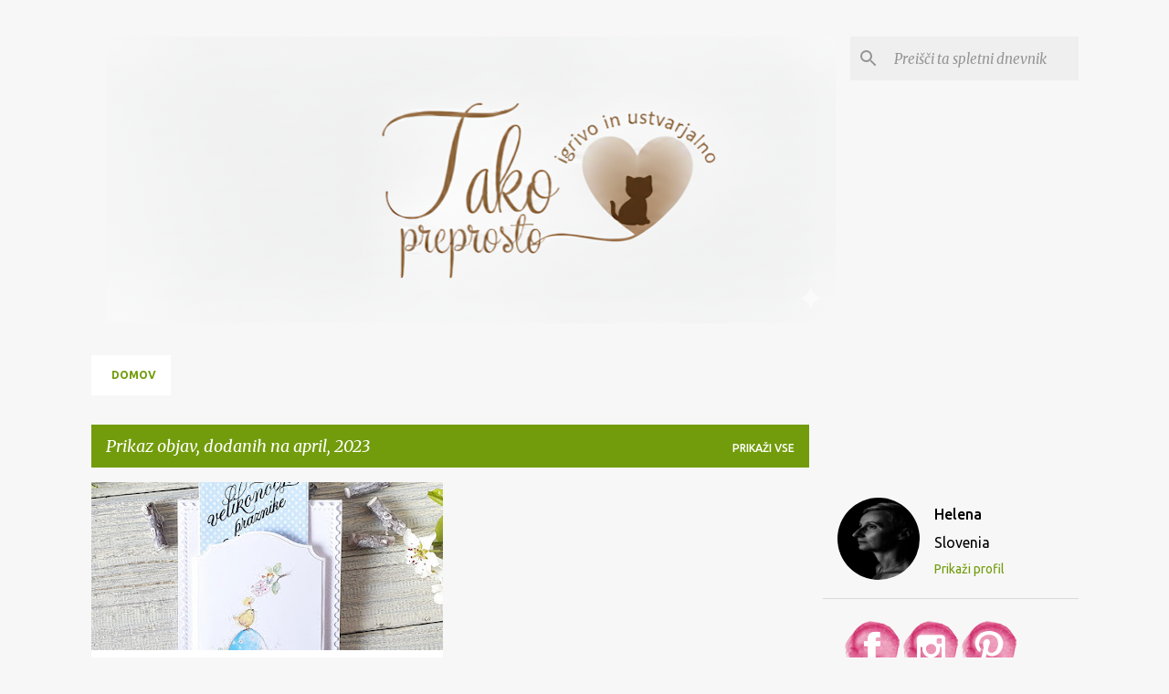

--- FILE ---
content_type: text/html; charset=UTF-8
request_url: https://takopreprosto.blogspot.com/2023/04/
body_size: 41223
content:
<!DOCTYPE html>
<html dir='ltr' lang='sl' xmlns='http://www.w3.org/1999/xhtml' xmlns:b='http://www.google.com/2005/gml/b' xmlns:data='http://www.google.com/2005/gml/data' xmlns:expr='http://www.google.com/2005/gml/expr'>
<script src='https://ajax.googleapis.com/ajax/libs/jquery/1.7.1/jquery.min.js' type='text/javascript'></script><head>
<meta content='width=device-width, initial-scale=1' name='viewport'/>
<title>Tako preprosto, igrivo, ustvarjalno ...</title>
<meta content='text/html; charset=UTF-8' http-equiv='Content-Type'/>
<!-- Chrome, Firefox OS and Opera -->
<meta content='#f7f7f7' name='theme-color'/>
<!-- Windows Phone -->
<meta content='#f7f7f7' name='msapplication-navbutton-color'/>
<meta content='blogger' name='generator'/>
<link href='https://takopreprosto.blogspot.com/favicon.ico' rel='icon' type='image/x-icon'/>
<link href='https://takopreprosto.blogspot.com/2023/04/' rel='canonical'/>
<link rel="alternate" type="application/atom+xml" title="Tako preprosto, igrivo, ustvarjalno ... - Atom" href="https://takopreprosto.blogspot.com/feeds/posts/default" />
<link rel="alternate" type="application/rss+xml" title="Tako preprosto, igrivo, ustvarjalno ... - RSS" href="https://takopreprosto.blogspot.com/feeds/posts/default?alt=rss" />
<link rel="service.post" type="application/atom+xml" title="Tako preprosto, igrivo, ustvarjalno ... - Atom" href="https://www.blogger.com/feeds/5350869182046485971/posts/default" />
<!--Can't find substitution for tag [blog.ieCssRetrofitLinks]-->
<meta content='https://takopreprosto.blogspot.com/2023/04/' property='og:url'/>
<meta content='Tako preprosto, igrivo, ustvarjalno ...' property='og:title'/>
<meta content='' property='og:description'/>
<meta content='https://blogger.googleusercontent.com/img/b/R29vZ2xl/AVvXsEgLxhhYxM0IOI04vPw_l3aTkXWN2N-qGIDHuJQS6cQtb_dXaD28f9SIeAiOkqmY-3sAJXk7pz3b1pDnsx2-0DkRJp9v8C2U0csQGvxn36uqZOewrk_ldvfK0Ww8HMv0ds_QKH_wy2UytUP5gQf1HIUFnOf_xou86nlZqHSeKzSQHspMxH0jlHbHaXnQ6Q/w1200-h630-p-k-no-nu/Pi%C5%A1%C4%8Dan%C4%8Dek%20in%20pirh-odprta.jpg' property='og:image'/>
<style type='text/css'>@font-face{font-family:'Lato';font-style:normal;font-weight:400;font-display:swap;src:url(//fonts.gstatic.com/s/lato/v25/S6uyw4BMUTPHjxAwXiWtFCfQ7A.woff2)format('woff2');unicode-range:U+0100-02BA,U+02BD-02C5,U+02C7-02CC,U+02CE-02D7,U+02DD-02FF,U+0304,U+0308,U+0329,U+1D00-1DBF,U+1E00-1E9F,U+1EF2-1EFF,U+2020,U+20A0-20AB,U+20AD-20C0,U+2113,U+2C60-2C7F,U+A720-A7FF;}@font-face{font-family:'Lato';font-style:normal;font-weight:400;font-display:swap;src:url(//fonts.gstatic.com/s/lato/v25/S6uyw4BMUTPHjx4wXiWtFCc.woff2)format('woff2');unicode-range:U+0000-00FF,U+0131,U+0152-0153,U+02BB-02BC,U+02C6,U+02DA,U+02DC,U+0304,U+0308,U+0329,U+2000-206F,U+20AC,U+2122,U+2191,U+2193,U+2212,U+2215,U+FEFF,U+FFFD;}@font-face{font-family:'Lato';font-style:normal;font-weight:700;font-display:swap;src:url(//fonts.gstatic.com/s/lato/v25/S6u9w4BMUTPHh6UVSwaPGQ3q5d0N7w.woff2)format('woff2');unicode-range:U+0100-02BA,U+02BD-02C5,U+02C7-02CC,U+02CE-02D7,U+02DD-02FF,U+0304,U+0308,U+0329,U+1D00-1DBF,U+1E00-1E9F,U+1EF2-1EFF,U+2020,U+20A0-20AB,U+20AD-20C0,U+2113,U+2C60-2C7F,U+A720-A7FF;}@font-face{font-family:'Lato';font-style:normal;font-weight:700;font-display:swap;src:url(//fonts.gstatic.com/s/lato/v25/S6u9w4BMUTPHh6UVSwiPGQ3q5d0.woff2)format('woff2');unicode-range:U+0000-00FF,U+0131,U+0152-0153,U+02BB-02BC,U+02C6,U+02DA,U+02DC,U+0304,U+0308,U+0329,U+2000-206F,U+20AC,U+2122,U+2191,U+2193,U+2212,U+2215,U+FEFF,U+FFFD;}@font-face{font-family:'Lato';font-style:normal;font-weight:900;font-display:swap;src:url(//fonts.gstatic.com/s/lato/v25/S6u9w4BMUTPHh50XSwaPGQ3q5d0N7w.woff2)format('woff2');unicode-range:U+0100-02BA,U+02BD-02C5,U+02C7-02CC,U+02CE-02D7,U+02DD-02FF,U+0304,U+0308,U+0329,U+1D00-1DBF,U+1E00-1E9F,U+1EF2-1EFF,U+2020,U+20A0-20AB,U+20AD-20C0,U+2113,U+2C60-2C7F,U+A720-A7FF;}@font-face{font-family:'Lato';font-style:normal;font-weight:900;font-display:swap;src:url(//fonts.gstatic.com/s/lato/v25/S6u9w4BMUTPHh50XSwiPGQ3q5d0.woff2)format('woff2');unicode-range:U+0000-00FF,U+0131,U+0152-0153,U+02BB-02BC,U+02C6,U+02DA,U+02DC,U+0304,U+0308,U+0329,U+2000-206F,U+20AC,U+2122,U+2191,U+2193,U+2212,U+2215,U+FEFF,U+FFFD;}@font-face{font-family:'Merriweather';font-style:italic;font-weight:300;font-stretch:100%;font-display:swap;src:url(//fonts.gstatic.com/s/merriweather/v33/u-4c0qyriQwlOrhSvowK_l5-eTxCVx0ZbwLvKH2Gk9hLmp0v5yA-xXPqCzLvF-adrHOg7iDTFw.woff2)format('woff2');unicode-range:U+0460-052F,U+1C80-1C8A,U+20B4,U+2DE0-2DFF,U+A640-A69F,U+FE2E-FE2F;}@font-face{font-family:'Merriweather';font-style:italic;font-weight:300;font-stretch:100%;font-display:swap;src:url(//fonts.gstatic.com/s/merriweather/v33/u-4c0qyriQwlOrhSvowK_l5-eTxCVx0ZbwLvKH2Gk9hLmp0v5yA-xXPqCzLvF--drHOg7iDTFw.woff2)format('woff2');unicode-range:U+0301,U+0400-045F,U+0490-0491,U+04B0-04B1,U+2116;}@font-face{font-family:'Merriweather';font-style:italic;font-weight:300;font-stretch:100%;font-display:swap;src:url(//fonts.gstatic.com/s/merriweather/v33/u-4c0qyriQwlOrhSvowK_l5-eTxCVx0ZbwLvKH2Gk9hLmp0v5yA-xXPqCzLvF-SdrHOg7iDTFw.woff2)format('woff2');unicode-range:U+0102-0103,U+0110-0111,U+0128-0129,U+0168-0169,U+01A0-01A1,U+01AF-01B0,U+0300-0301,U+0303-0304,U+0308-0309,U+0323,U+0329,U+1EA0-1EF9,U+20AB;}@font-face{font-family:'Merriweather';font-style:italic;font-weight:300;font-stretch:100%;font-display:swap;src:url(//fonts.gstatic.com/s/merriweather/v33/u-4c0qyriQwlOrhSvowK_l5-eTxCVx0ZbwLvKH2Gk9hLmp0v5yA-xXPqCzLvF-WdrHOg7iDTFw.woff2)format('woff2');unicode-range:U+0100-02BA,U+02BD-02C5,U+02C7-02CC,U+02CE-02D7,U+02DD-02FF,U+0304,U+0308,U+0329,U+1D00-1DBF,U+1E00-1E9F,U+1EF2-1EFF,U+2020,U+20A0-20AB,U+20AD-20C0,U+2113,U+2C60-2C7F,U+A720-A7FF;}@font-face{font-family:'Merriweather';font-style:italic;font-weight:300;font-stretch:100%;font-display:swap;src:url(//fonts.gstatic.com/s/merriweather/v33/u-4c0qyriQwlOrhSvowK_l5-eTxCVx0ZbwLvKH2Gk9hLmp0v5yA-xXPqCzLvF-udrHOg7iA.woff2)format('woff2');unicode-range:U+0000-00FF,U+0131,U+0152-0153,U+02BB-02BC,U+02C6,U+02DA,U+02DC,U+0304,U+0308,U+0329,U+2000-206F,U+20AC,U+2122,U+2191,U+2193,U+2212,U+2215,U+FEFF,U+FFFD;}@font-face{font-family:'Merriweather';font-style:italic;font-weight:400;font-stretch:100%;font-display:swap;src:url(//fonts.gstatic.com/s/merriweather/v33/u-4c0qyriQwlOrhSvowK_l5-eTxCVx0ZbwLvKH2Gk9hLmp0v5yA-xXPqCzLvF-adrHOg7iDTFw.woff2)format('woff2');unicode-range:U+0460-052F,U+1C80-1C8A,U+20B4,U+2DE0-2DFF,U+A640-A69F,U+FE2E-FE2F;}@font-face{font-family:'Merriweather';font-style:italic;font-weight:400;font-stretch:100%;font-display:swap;src:url(//fonts.gstatic.com/s/merriweather/v33/u-4c0qyriQwlOrhSvowK_l5-eTxCVx0ZbwLvKH2Gk9hLmp0v5yA-xXPqCzLvF--drHOg7iDTFw.woff2)format('woff2');unicode-range:U+0301,U+0400-045F,U+0490-0491,U+04B0-04B1,U+2116;}@font-face{font-family:'Merriweather';font-style:italic;font-weight:400;font-stretch:100%;font-display:swap;src:url(//fonts.gstatic.com/s/merriweather/v33/u-4c0qyriQwlOrhSvowK_l5-eTxCVx0ZbwLvKH2Gk9hLmp0v5yA-xXPqCzLvF-SdrHOg7iDTFw.woff2)format('woff2');unicode-range:U+0102-0103,U+0110-0111,U+0128-0129,U+0168-0169,U+01A0-01A1,U+01AF-01B0,U+0300-0301,U+0303-0304,U+0308-0309,U+0323,U+0329,U+1EA0-1EF9,U+20AB;}@font-face{font-family:'Merriweather';font-style:italic;font-weight:400;font-stretch:100%;font-display:swap;src:url(//fonts.gstatic.com/s/merriweather/v33/u-4c0qyriQwlOrhSvowK_l5-eTxCVx0ZbwLvKH2Gk9hLmp0v5yA-xXPqCzLvF-WdrHOg7iDTFw.woff2)format('woff2');unicode-range:U+0100-02BA,U+02BD-02C5,U+02C7-02CC,U+02CE-02D7,U+02DD-02FF,U+0304,U+0308,U+0329,U+1D00-1DBF,U+1E00-1E9F,U+1EF2-1EFF,U+2020,U+20A0-20AB,U+20AD-20C0,U+2113,U+2C60-2C7F,U+A720-A7FF;}@font-face{font-family:'Merriweather';font-style:italic;font-weight:400;font-stretch:100%;font-display:swap;src:url(//fonts.gstatic.com/s/merriweather/v33/u-4c0qyriQwlOrhSvowK_l5-eTxCVx0ZbwLvKH2Gk9hLmp0v5yA-xXPqCzLvF-udrHOg7iA.woff2)format('woff2');unicode-range:U+0000-00FF,U+0131,U+0152-0153,U+02BB-02BC,U+02C6,U+02DA,U+02DC,U+0304,U+0308,U+0329,U+2000-206F,U+20AC,U+2122,U+2191,U+2193,U+2212,U+2215,U+FEFF,U+FFFD;}@font-face{font-family:'Merriweather';font-style:normal;font-weight:400;font-stretch:100%;font-display:swap;src:url(//fonts.gstatic.com/s/merriweather/v33/u-4e0qyriQwlOrhSvowK_l5UcA6zuSYEqOzpPe3HOZJ5eX1WtLaQwmYiSeqnJ-mXq1Gi3iE.woff2)format('woff2');unicode-range:U+0460-052F,U+1C80-1C8A,U+20B4,U+2DE0-2DFF,U+A640-A69F,U+FE2E-FE2F;}@font-face{font-family:'Merriweather';font-style:normal;font-weight:400;font-stretch:100%;font-display:swap;src:url(//fonts.gstatic.com/s/merriweather/v33/u-4e0qyriQwlOrhSvowK_l5UcA6zuSYEqOzpPe3HOZJ5eX1WtLaQwmYiSequJ-mXq1Gi3iE.woff2)format('woff2');unicode-range:U+0301,U+0400-045F,U+0490-0491,U+04B0-04B1,U+2116;}@font-face{font-family:'Merriweather';font-style:normal;font-weight:400;font-stretch:100%;font-display:swap;src:url(//fonts.gstatic.com/s/merriweather/v33/u-4e0qyriQwlOrhSvowK_l5UcA6zuSYEqOzpPe3HOZJ5eX1WtLaQwmYiSeqlJ-mXq1Gi3iE.woff2)format('woff2');unicode-range:U+0102-0103,U+0110-0111,U+0128-0129,U+0168-0169,U+01A0-01A1,U+01AF-01B0,U+0300-0301,U+0303-0304,U+0308-0309,U+0323,U+0329,U+1EA0-1EF9,U+20AB;}@font-face{font-family:'Merriweather';font-style:normal;font-weight:400;font-stretch:100%;font-display:swap;src:url(//fonts.gstatic.com/s/merriweather/v33/u-4e0qyriQwlOrhSvowK_l5UcA6zuSYEqOzpPe3HOZJ5eX1WtLaQwmYiSeqkJ-mXq1Gi3iE.woff2)format('woff2');unicode-range:U+0100-02BA,U+02BD-02C5,U+02C7-02CC,U+02CE-02D7,U+02DD-02FF,U+0304,U+0308,U+0329,U+1D00-1DBF,U+1E00-1E9F,U+1EF2-1EFF,U+2020,U+20A0-20AB,U+20AD-20C0,U+2113,U+2C60-2C7F,U+A720-A7FF;}@font-face{font-family:'Merriweather';font-style:normal;font-weight:400;font-stretch:100%;font-display:swap;src:url(//fonts.gstatic.com/s/merriweather/v33/u-4e0qyriQwlOrhSvowK_l5UcA6zuSYEqOzpPe3HOZJ5eX1WtLaQwmYiSeqqJ-mXq1Gi.woff2)format('woff2');unicode-range:U+0000-00FF,U+0131,U+0152-0153,U+02BB-02BC,U+02C6,U+02DA,U+02DC,U+0304,U+0308,U+0329,U+2000-206F,U+20AC,U+2122,U+2191,U+2193,U+2212,U+2215,U+FEFF,U+FFFD;}@font-face{font-family:'Merriweather';font-style:normal;font-weight:700;font-stretch:100%;font-display:swap;src:url(//fonts.gstatic.com/s/merriweather/v33/u-4e0qyriQwlOrhSvowK_l5UcA6zuSYEqOzpPe3HOZJ5eX1WtLaQwmYiSeqnJ-mXq1Gi3iE.woff2)format('woff2');unicode-range:U+0460-052F,U+1C80-1C8A,U+20B4,U+2DE0-2DFF,U+A640-A69F,U+FE2E-FE2F;}@font-face{font-family:'Merriweather';font-style:normal;font-weight:700;font-stretch:100%;font-display:swap;src:url(//fonts.gstatic.com/s/merriweather/v33/u-4e0qyriQwlOrhSvowK_l5UcA6zuSYEqOzpPe3HOZJ5eX1WtLaQwmYiSequJ-mXq1Gi3iE.woff2)format('woff2');unicode-range:U+0301,U+0400-045F,U+0490-0491,U+04B0-04B1,U+2116;}@font-face{font-family:'Merriweather';font-style:normal;font-weight:700;font-stretch:100%;font-display:swap;src:url(//fonts.gstatic.com/s/merriweather/v33/u-4e0qyriQwlOrhSvowK_l5UcA6zuSYEqOzpPe3HOZJ5eX1WtLaQwmYiSeqlJ-mXq1Gi3iE.woff2)format('woff2');unicode-range:U+0102-0103,U+0110-0111,U+0128-0129,U+0168-0169,U+01A0-01A1,U+01AF-01B0,U+0300-0301,U+0303-0304,U+0308-0309,U+0323,U+0329,U+1EA0-1EF9,U+20AB;}@font-face{font-family:'Merriweather';font-style:normal;font-weight:700;font-stretch:100%;font-display:swap;src:url(//fonts.gstatic.com/s/merriweather/v33/u-4e0qyriQwlOrhSvowK_l5UcA6zuSYEqOzpPe3HOZJ5eX1WtLaQwmYiSeqkJ-mXq1Gi3iE.woff2)format('woff2');unicode-range:U+0100-02BA,U+02BD-02C5,U+02C7-02CC,U+02CE-02D7,U+02DD-02FF,U+0304,U+0308,U+0329,U+1D00-1DBF,U+1E00-1E9F,U+1EF2-1EFF,U+2020,U+20A0-20AB,U+20AD-20C0,U+2113,U+2C60-2C7F,U+A720-A7FF;}@font-face{font-family:'Merriweather';font-style:normal;font-weight:700;font-stretch:100%;font-display:swap;src:url(//fonts.gstatic.com/s/merriweather/v33/u-4e0qyriQwlOrhSvowK_l5UcA6zuSYEqOzpPe3HOZJ5eX1WtLaQwmYiSeqqJ-mXq1Gi.woff2)format('woff2');unicode-range:U+0000-00FF,U+0131,U+0152-0153,U+02BB-02BC,U+02C6,U+02DA,U+02DC,U+0304,U+0308,U+0329,U+2000-206F,U+20AC,U+2122,U+2191,U+2193,U+2212,U+2215,U+FEFF,U+FFFD;}@font-face{font-family:'Merriweather';font-style:normal;font-weight:900;font-stretch:100%;font-display:swap;src:url(//fonts.gstatic.com/s/merriweather/v33/u-4e0qyriQwlOrhSvowK_l5UcA6zuSYEqOzpPe3HOZJ5eX1WtLaQwmYiSeqnJ-mXq1Gi3iE.woff2)format('woff2');unicode-range:U+0460-052F,U+1C80-1C8A,U+20B4,U+2DE0-2DFF,U+A640-A69F,U+FE2E-FE2F;}@font-face{font-family:'Merriweather';font-style:normal;font-weight:900;font-stretch:100%;font-display:swap;src:url(//fonts.gstatic.com/s/merriweather/v33/u-4e0qyriQwlOrhSvowK_l5UcA6zuSYEqOzpPe3HOZJ5eX1WtLaQwmYiSequJ-mXq1Gi3iE.woff2)format('woff2');unicode-range:U+0301,U+0400-045F,U+0490-0491,U+04B0-04B1,U+2116;}@font-face{font-family:'Merriweather';font-style:normal;font-weight:900;font-stretch:100%;font-display:swap;src:url(//fonts.gstatic.com/s/merriweather/v33/u-4e0qyriQwlOrhSvowK_l5UcA6zuSYEqOzpPe3HOZJ5eX1WtLaQwmYiSeqlJ-mXq1Gi3iE.woff2)format('woff2');unicode-range:U+0102-0103,U+0110-0111,U+0128-0129,U+0168-0169,U+01A0-01A1,U+01AF-01B0,U+0300-0301,U+0303-0304,U+0308-0309,U+0323,U+0329,U+1EA0-1EF9,U+20AB;}@font-face{font-family:'Merriweather';font-style:normal;font-weight:900;font-stretch:100%;font-display:swap;src:url(//fonts.gstatic.com/s/merriweather/v33/u-4e0qyriQwlOrhSvowK_l5UcA6zuSYEqOzpPe3HOZJ5eX1WtLaQwmYiSeqkJ-mXq1Gi3iE.woff2)format('woff2');unicode-range:U+0100-02BA,U+02BD-02C5,U+02C7-02CC,U+02CE-02D7,U+02DD-02FF,U+0304,U+0308,U+0329,U+1D00-1DBF,U+1E00-1E9F,U+1EF2-1EFF,U+2020,U+20A0-20AB,U+20AD-20C0,U+2113,U+2C60-2C7F,U+A720-A7FF;}@font-face{font-family:'Merriweather';font-style:normal;font-weight:900;font-stretch:100%;font-display:swap;src:url(//fonts.gstatic.com/s/merriweather/v33/u-4e0qyriQwlOrhSvowK_l5UcA6zuSYEqOzpPe3HOZJ5eX1WtLaQwmYiSeqqJ-mXq1Gi.woff2)format('woff2');unicode-range:U+0000-00FF,U+0131,U+0152-0153,U+02BB-02BC,U+02C6,U+02DA,U+02DC,U+0304,U+0308,U+0329,U+2000-206F,U+20AC,U+2122,U+2191,U+2193,U+2212,U+2215,U+FEFF,U+FFFD;}@font-face{font-family:'Ubuntu';font-style:normal;font-weight:400;font-display:swap;src:url(//fonts.gstatic.com/s/ubuntu/v21/4iCs6KVjbNBYlgoKcg72nU6AF7xm.woff2)format('woff2');unicode-range:U+0460-052F,U+1C80-1C8A,U+20B4,U+2DE0-2DFF,U+A640-A69F,U+FE2E-FE2F;}@font-face{font-family:'Ubuntu';font-style:normal;font-weight:400;font-display:swap;src:url(//fonts.gstatic.com/s/ubuntu/v21/4iCs6KVjbNBYlgoKew72nU6AF7xm.woff2)format('woff2');unicode-range:U+0301,U+0400-045F,U+0490-0491,U+04B0-04B1,U+2116;}@font-face{font-family:'Ubuntu';font-style:normal;font-weight:400;font-display:swap;src:url(//fonts.gstatic.com/s/ubuntu/v21/4iCs6KVjbNBYlgoKcw72nU6AF7xm.woff2)format('woff2');unicode-range:U+1F00-1FFF;}@font-face{font-family:'Ubuntu';font-style:normal;font-weight:400;font-display:swap;src:url(//fonts.gstatic.com/s/ubuntu/v21/4iCs6KVjbNBYlgoKfA72nU6AF7xm.woff2)format('woff2');unicode-range:U+0370-0377,U+037A-037F,U+0384-038A,U+038C,U+038E-03A1,U+03A3-03FF;}@font-face{font-family:'Ubuntu';font-style:normal;font-weight:400;font-display:swap;src:url(//fonts.gstatic.com/s/ubuntu/v21/4iCs6KVjbNBYlgoKcQ72nU6AF7xm.woff2)format('woff2');unicode-range:U+0100-02BA,U+02BD-02C5,U+02C7-02CC,U+02CE-02D7,U+02DD-02FF,U+0304,U+0308,U+0329,U+1D00-1DBF,U+1E00-1E9F,U+1EF2-1EFF,U+2020,U+20A0-20AB,U+20AD-20C0,U+2113,U+2C60-2C7F,U+A720-A7FF;}@font-face{font-family:'Ubuntu';font-style:normal;font-weight:400;font-display:swap;src:url(//fonts.gstatic.com/s/ubuntu/v21/4iCs6KVjbNBYlgoKfw72nU6AFw.woff2)format('woff2');unicode-range:U+0000-00FF,U+0131,U+0152-0153,U+02BB-02BC,U+02C6,U+02DA,U+02DC,U+0304,U+0308,U+0329,U+2000-206F,U+20AC,U+2122,U+2191,U+2193,U+2212,U+2215,U+FEFF,U+FFFD;}@font-face{font-family:'Ubuntu';font-style:normal;font-weight:500;font-display:swap;src:url(//fonts.gstatic.com/s/ubuntu/v21/4iCv6KVjbNBYlgoCjC3jvWyNPYZvg7UI.woff2)format('woff2');unicode-range:U+0460-052F,U+1C80-1C8A,U+20B4,U+2DE0-2DFF,U+A640-A69F,U+FE2E-FE2F;}@font-face{font-family:'Ubuntu';font-style:normal;font-weight:500;font-display:swap;src:url(//fonts.gstatic.com/s/ubuntu/v21/4iCv6KVjbNBYlgoCjC3jtGyNPYZvg7UI.woff2)format('woff2');unicode-range:U+0301,U+0400-045F,U+0490-0491,U+04B0-04B1,U+2116;}@font-face{font-family:'Ubuntu';font-style:normal;font-weight:500;font-display:swap;src:url(//fonts.gstatic.com/s/ubuntu/v21/4iCv6KVjbNBYlgoCjC3jvGyNPYZvg7UI.woff2)format('woff2');unicode-range:U+1F00-1FFF;}@font-face{font-family:'Ubuntu';font-style:normal;font-weight:500;font-display:swap;src:url(//fonts.gstatic.com/s/ubuntu/v21/4iCv6KVjbNBYlgoCjC3js2yNPYZvg7UI.woff2)format('woff2');unicode-range:U+0370-0377,U+037A-037F,U+0384-038A,U+038C,U+038E-03A1,U+03A3-03FF;}@font-face{font-family:'Ubuntu';font-style:normal;font-weight:500;font-display:swap;src:url(//fonts.gstatic.com/s/ubuntu/v21/4iCv6KVjbNBYlgoCjC3jvmyNPYZvg7UI.woff2)format('woff2');unicode-range:U+0100-02BA,U+02BD-02C5,U+02C7-02CC,U+02CE-02D7,U+02DD-02FF,U+0304,U+0308,U+0329,U+1D00-1DBF,U+1E00-1E9F,U+1EF2-1EFF,U+2020,U+20A0-20AB,U+20AD-20C0,U+2113,U+2C60-2C7F,U+A720-A7FF;}@font-face{font-family:'Ubuntu';font-style:normal;font-weight:500;font-display:swap;src:url(//fonts.gstatic.com/s/ubuntu/v21/4iCv6KVjbNBYlgoCjC3jsGyNPYZvgw.woff2)format('woff2');unicode-range:U+0000-00FF,U+0131,U+0152-0153,U+02BB-02BC,U+02C6,U+02DA,U+02DC,U+0304,U+0308,U+0329,U+2000-206F,U+20AC,U+2122,U+2191,U+2193,U+2212,U+2215,U+FEFF,U+FFFD;}@font-face{font-family:'Ubuntu';font-style:normal;font-weight:700;font-display:swap;src:url(//fonts.gstatic.com/s/ubuntu/v21/4iCv6KVjbNBYlgoCxCvjvWyNPYZvg7UI.woff2)format('woff2');unicode-range:U+0460-052F,U+1C80-1C8A,U+20B4,U+2DE0-2DFF,U+A640-A69F,U+FE2E-FE2F;}@font-face{font-family:'Ubuntu';font-style:normal;font-weight:700;font-display:swap;src:url(//fonts.gstatic.com/s/ubuntu/v21/4iCv6KVjbNBYlgoCxCvjtGyNPYZvg7UI.woff2)format('woff2');unicode-range:U+0301,U+0400-045F,U+0490-0491,U+04B0-04B1,U+2116;}@font-face{font-family:'Ubuntu';font-style:normal;font-weight:700;font-display:swap;src:url(//fonts.gstatic.com/s/ubuntu/v21/4iCv6KVjbNBYlgoCxCvjvGyNPYZvg7UI.woff2)format('woff2');unicode-range:U+1F00-1FFF;}@font-face{font-family:'Ubuntu';font-style:normal;font-weight:700;font-display:swap;src:url(//fonts.gstatic.com/s/ubuntu/v21/4iCv6KVjbNBYlgoCxCvjs2yNPYZvg7UI.woff2)format('woff2');unicode-range:U+0370-0377,U+037A-037F,U+0384-038A,U+038C,U+038E-03A1,U+03A3-03FF;}@font-face{font-family:'Ubuntu';font-style:normal;font-weight:700;font-display:swap;src:url(//fonts.gstatic.com/s/ubuntu/v21/4iCv6KVjbNBYlgoCxCvjvmyNPYZvg7UI.woff2)format('woff2');unicode-range:U+0100-02BA,U+02BD-02C5,U+02C7-02CC,U+02CE-02D7,U+02DD-02FF,U+0304,U+0308,U+0329,U+1D00-1DBF,U+1E00-1E9F,U+1EF2-1EFF,U+2020,U+20A0-20AB,U+20AD-20C0,U+2113,U+2C60-2C7F,U+A720-A7FF;}@font-face{font-family:'Ubuntu';font-style:normal;font-weight:700;font-display:swap;src:url(//fonts.gstatic.com/s/ubuntu/v21/4iCv6KVjbNBYlgoCxCvjsGyNPYZvgw.woff2)format('woff2');unicode-range:U+0000-00FF,U+0131,U+0152-0153,U+02BB-02BC,U+02C6,U+02DA,U+02DC,U+0304,U+0308,U+0329,U+2000-206F,U+20AC,U+2122,U+2191,U+2193,U+2212,U+2215,U+FEFF,U+FFFD;}</style>
<style id='page-skin-1' type='text/css'><!--
/*! normalize.css v3.0.1 | MIT License | git.io/normalize */html{font-family:sans-serif;-ms-text-size-adjust:100%;-webkit-text-size-adjust:100%}body{margin:0}article,aside,details,figcaption,figure,footer,header,hgroup,main,nav,section,summary{display:block}audio,canvas,progress,video{display:inline-block;vertical-align:baseline}audio:not([controls]){display:none;height:0}[hidden],template{display:none}a{background:transparent}a:active,a:hover{outline:0}abbr[title]{border-bottom:1px dotted}b,strong{font-weight:bold}dfn{font-style:italic}h1{font-size:2em;margin:.67em 0}mark{background:#ff0;color:#000}small{font-size:80%}sub,sup{font-size:75%;line-height:0;position:relative;vertical-align:baseline}sup{top:-0.5em}sub{bottom:-0.25em}img{border:0}svg:not(:root){overflow:hidden}figure{margin:1em 40px}hr{-moz-box-sizing:content-box;box-sizing:content-box;height:0}pre{overflow:auto}code,kbd,pre,samp{font-family:monospace,monospace;font-size:1em}button,input,optgroup,select,textarea{color:inherit;font:inherit;margin:0}button{overflow:visible}button,select{text-transform:none}button,html input[type="button"],input[type="reset"],input[type="submit"]{-webkit-appearance:button;cursor:pointer}button[disabled],html input[disabled]{cursor:default}button::-moz-focus-inner,input::-moz-focus-inner{border:0;padding:0}input{line-height:normal}input[type="checkbox"],input[type="radio"]{box-sizing:border-box;padding:0}input[type="number"]::-webkit-inner-spin-button,input[type="number"]::-webkit-outer-spin-button{height:auto}input[type="search"]{-webkit-appearance:textfield;-moz-box-sizing:content-box;-webkit-box-sizing:content-box;box-sizing:content-box}input[type="search"]::-webkit-search-cancel-button,input[type="search"]::-webkit-search-decoration{-webkit-appearance:none}fieldset{border:1px solid #c0c0c0;margin:0 2px;padding:.35em .625em .75em}legend{border:0;padding:0}textarea{overflow:auto}optgroup{font-weight:bold}table{border-collapse:collapse;border-spacing:0}td,th{padding:0}
/*!************************************************
* Blogger Template Style
* Name: Emporio
**************************************************/
body{
overflow-wrap:break-word;
word-break:break-word;
word-wrap:break-word
}
.hidden{
display:none
}
.invisible{
visibility:hidden
}
.container::after,.float-container::after{
clear:both;
content:"";
display:table
}
.clearboth{
clear:both
}
#comments .comment .comment-actions,.subscribe-popup .FollowByEmail .follow-by-email-submit{
background:0 0;
border:0;
box-shadow:none;
color:#729c0b;
cursor:pointer;
font-size:14px;
font-weight:700;
outline:0;
text-decoration:none;
text-transform:uppercase;
width:auto
}
.dim-overlay{
background-color:rgba(0,0,0,.54);
height:100vh;
left:0;
position:fixed;
top:0;
width:100%
}
#sharing-dim-overlay{
background-color:transparent
}
input::-ms-clear{
display:none
}
.blogger-logo,.svg-icon-24.blogger-logo{
fill:#ff9800;
opacity:1
}
.skip-navigation{
background-color:#fff;
box-sizing:border-box;
color:#000;
display:block;
height:0;
left:0;
line-height:50px;
overflow:hidden;
padding-top:0;
position:fixed;
text-align:center;
top:0;
-webkit-transition:box-shadow .3s,height .3s,padding-top .3s;
transition:box-shadow .3s,height .3s,padding-top .3s;
width:100%;
z-index:900
}
.skip-navigation:focus{
box-shadow:0 4px 5px 0 rgba(0,0,0,.14),0 1px 10px 0 rgba(0,0,0,.12),0 2px 4px -1px rgba(0,0,0,.2);
height:50px
}
#main{
outline:0
}
.main-heading{
position:absolute;
clip:rect(1px,1px,1px,1px);
padding:0;
border:0;
height:1px;
width:1px;
overflow:hidden
}
.Attribution{
margin-top:1em;
text-align:center
}
.Attribution .blogger img,.Attribution .blogger svg{
vertical-align:bottom
}
.Attribution .blogger img{
margin-right:.5em
}
.Attribution div{
line-height:24px;
margin-top:.5em
}
.Attribution .copyright,.Attribution .image-attribution{
font-size:.7em;
margin-top:1.5em
}
.BLOG_mobile_video_class{
display:none
}
.bg-photo{
background-attachment:scroll!important
}
body .CSS_LIGHTBOX{
z-index:900
}
.extendable .show-less,.extendable .show-more{
border-color:#729c0b;
color:#729c0b;
margin-top:8px
}
.extendable .show-less.hidden,.extendable .show-more.hidden{
display:none
}
.inline-ad{
display:none;
max-width:100%;
overflow:hidden
}
.adsbygoogle{
display:block
}
#cookieChoiceInfo{
bottom:0;
top:auto
}
iframe.b-hbp-video{
border:0
}
.post-body img{
max-width:100%
}
.post-body iframe{
max-width:100%
}
.post-body a[imageanchor="1"]{
display:inline-block
}
.byline{
margin-right:1em
}
.byline:last-child{
margin-right:0
}
.link-copied-dialog{
max-width:520px;
outline:0
}
.link-copied-dialog .modal-dialog-buttons{
margin-top:8px
}
.link-copied-dialog .goog-buttonset-default{
background:0 0;
border:0
}
.link-copied-dialog .goog-buttonset-default:focus{
outline:0
}
.paging-control-container{
margin-bottom:16px
}
.paging-control-container .paging-control{
display:inline-block
}
.paging-control-container .comment-range-text::after,.paging-control-container .paging-control{
color:#729c0b
}
.paging-control-container .comment-range-text,.paging-control-container .paging-control{
margin-right:8px
}
.paging-control-container .comment-range-text::after,.paging-control-container .paging-control::after{
content:"\b7";
cursor:default;
padding-left:8px;
pointer-events:none
}
.paging-control-container .comment-range-text:last-child::after,.paging-control-container .paging-control:last-child::after{
content:none
}
.byline.reactions iframe{
height:20px
}
.b-notification{
color:#000;
background-color:#fff;
border-bottom:solid 1px #000;
box-sizing:border-box;
padding:16px 32px;
text-align:center
}
.b-notification.visible{
-webkit-transition:margin-top .3s cubic-bezier(.4,0,.2,1);
transition:margin-top .3s cubic-bezier(.4,0,.2,1)
}
.b-notification.invisible{
position:absolute
}
.b-notification-close{
position:absolute;
right:8px;
top:8px
}
.no-posts-message{
line-height:40px;
text-align:center
}
@media screen and (max-width:745px){
body.item-view .post-body a[imageanchor="1"][style*="float: left;"],body.item-view .post-body a[imageanchor="1"][style*="float: right;"]{
float:none!important;
clear:none!important
}
body.item-view .post-body a[imageanchor="1"] img{
display:block;
height:auto;
margin:0 auto
}
body.item-view .post-body>.separator:first-child>a[imageanchor="1"]:first-child{
margin-top:20px
}
.post-body a[imageanchor]{
display:block
}
body.item-view .post-body a[imageanchor="1"]{
margin-left:0!important;
margin-right:0!important
}
body.item-view .post-body a[imageanchor="1"]+a[imageanchor="1"]{
margin-top:16px
}
}
.item-control{
display:none
}
#comments{
border-top:1px dashed rgba(0,0,0,.54);
margin-top:20px;
padding:20px
}
#comments .comment-thread ol{
margin:0;
padding-left:0;
padding-left:0
}
#comments .comment .comment-replybox-single,#comments .comment-thread .comment-replies{
margin-left:60px
}
#comments .comment-thread .thread-count{
display:none
}
#comments .comment{
list-style-type:none;
padding:0 0 30px;
position:relative
}
#comments .comment .comment{
padding-bottom:8px
}
.comment .avatar-image-container{
position:absolute
}
.comment .avatar-image-container img{
border-radius:50%
}
.avatar-image-container svg,.comment .avatar-image-container .avatar-icon{
border-radius:50%;
border:solid 1px #729c0b;
box-sizing:border-box;
fill:#729c0b;
height:35px;
margin:0;
padding:7px;
width:35px
}
.comment .comment-block{
margin-top:10px;
margin-left:60px;
padding-bottom:0
}
#comments .comment-author-header-wrapper{
margin-left:40px
}
#comments .comment .thread-expanded .comment-block{
padding-bottom:20px
}
#comments .comment .comment-header .user,#comments .comment .comment-header .user a{
color:#212121;
font-style:normal;
font-weight:700
}
#comments .comment .comment-actions{
bottom:0;
margin-bottom:15px;
position:absolute
}
#comments .comment .comment-actions>*{
margin-right:8px
}
#comments .comment .comment-header .datetime{
bottom:0;
color:rgba(33,33,33,.54);
display:inline-block;
font-size:13px;
font-style:italic;
margin-left:8px
}
#comments .comment .comment-footer .comment-timestamp a,#comments .comment .comment-header .datetime a{
color:rgba(33,33,33,.54)
}
#comments .comment .comment-content,.comment .comment-body{
margin-top:12px;
word-break:break-word
}
.comment-body{
margin-bottom:12px
}
#comments.embed[data-num-comments="0"]{
border:0;
margin-top:0;
padding-top:0
}
#comments.embed[data-num-comments="0"] #comment-post-message,#comments.embed[data-num-comments="0"] div.comment-form>p,#comments.embed[data-num-comments="0"] p.comment-footer{
display:none
}
#comment-editor-src{
display:none
}
.comments .comments-content .loadmore.loaded{
max-height:0;
opacity:0;
overflow:hidden
}
.extendable .remaining-items{
height:0;
overflow:hidden;
-webkit-transition:height .3s cubic-bezier(.4,0,.2,1);
transition:height .3s cubic-bezier(.4,0,.2,1)
}
.extendable .remaining-items.expanded{
height:auto
}
.svg-icon-24,.svg-icon-24-button{
cursor:pointer;
height:24px;
width:24px;
min-width:24px
}
.touch-icon{
margin:-12px;
padding:12px
}
.touch-icon:active,.touch-icon:focus{
background-color:rgba(153,153,153,.4);
border-radius:50%
}
svg:not(:root).touch-icon{
overflow:visible
}
html[dir=rtl] .rtl-reversible-icon{
-webkit-transform:scaleX(-1);
-ms-transform:scaleX(-1);
transform:scaleX(-1)
}
.svg-icon-24-button,.touch-icon-button{
background:0 0;
border:0;
margin:0;
outline:0;
padding:0
}
.touch-icon-button .touch-icon:active,.touch-icon-button .touch-icon:focus{
background-color:transparent
}
.touch-icon-button:active .touch-icon,.touch-icon-button:focus .touch-icon{
background-color:rgba(153,153,153,.4);
border-radius:50%
}
.Profile .default-avatar-wrapper .avatar-icon{
border-radius:50%;
border:solid 1px #729c0b;
box-sizing:border-box;
fill:#729c0b;
margin:0
}
.Profile .individual .default-avatar-wrapper .avatar-icon{
padding:25px
}
.Profile .individual .avatar-icon,.Profile .individual .profile-img{
height:90px;
width:90px
}
.Profile .team .default-avatar-wrapper .avatar-icon{
padding:8px
}
.Profile .team .avatar-icon,.Profile .team .default-avatar-wrapper,.Profile .team .profile-img{
height:40px;
width:40px
}
.snippet-container{
margin:0;
position:relative;
overflow:hidden
}
.snippet-fade{
bottom:0;
box-sizing:border-box;
position:absolute;
width:96px
}
.snippet-fade{
right:0
}
.snippet-fade:after{
content:"\2026"
}
.snippet-fade:after{
float:right
}
.centered-top-container.sticky{
left:0;
position:fixed;
right:0;
top:0;
width:auto;
z-index:8;
-webkit-transition-property:opacity,-webkit-transform;
transition-property:opacity,-webkit-transform;
transition-property:transform,opacity;
transition-property:transform,opacity,-webkit-transform;
-webkit-transition-duration:.2s;
transition-duration:.2s;
-webkit-transition-timing-function:cubic-bezier(.4,0,.2,1);
transition-timing-function:cubic-bezier(.4,0,.2,1)
}
.centered-top-placeholder{
display:none
}
.collapsed-header .centered-top-placeholder{
display:block
}
.centered-top-container .Header .replaced h1,.centered-top-placeholder .Header .replaced h1{
display:none
}
.centered-top-container.sticky .Header .replaced h1{
display:block
}
.centered-top-container.sticky .Header .header-widget{
background:0 0
}
.centered-top-container.sticky .Header .header-image-wrapper{
display:none
}
.centered-top-container img,.centered-top-placeholder img{
max-width:100%
}
.collapsible{
-webkit-transition:height .3s cubic-bezier(.4,0,.2,1);
transition:height .3s cubic-bezier(.4,0,.2,1)
}
.collapsible,.collapsible>summary{
display:block;
overflow:hidden
}
.collapsible>:not(summary){
display:none
}
.collapsible[open]>:not(summary){
display:block
}
.collapsible:focus,.collapsible>summary:focus{
outline:0
}
.collapsible>summary{
cursor:pointer;
display:block;
padding:0
}
.collapsible:focus>summary,.collapsible>summary:focus{
background-color:transparent
}
.collapsible>summary::-webkit-details-marker{
display:none
}
.collapsible-title{
-webkit-box-align:center;
-webkit-align-items:center;
-ms-flex-align:center;
align-items:center;
display:-webkit-box;
display:-webkit-flex;
display:-ms-flexbox;
display:flex
}
.collapsible-title .title{
-webkit-box-flex:1;
-webkit-flex:1 1 auto;
-ms-flex:1 1 auto;
flex:1 1 auto;
-webkit-box-ordinal-group:1;
-webkit-order:0;
-ms-flex-order:0;
order:0;
overflow:hidden;
text-overflow:ellipsis;
white-space:nowrap
}
.collapsible-title .chevron-down,.collapsible[open] .collapsible-title .chevron-up{
display:block
}
.collapsible-title .chevron-up,.collapsible[open] .collapsible-title .chevron-down{
display:none
}
.flat-button{
cursor:pointer;
display:inline-block;
font-weight:700;
text-transform:uppercase;
border-radius:2px;
padding:8px;
margin:-8px
}
.flat-icon-button{
background:0 0;
border:0;
margin:0;
outline:0;
padding:0;
margin:-12px;
padding:12px;
cursor:pointer;
box-sizing:content-box;
display:inline-block;
line-height:0
}
.flat-icon-button,.flat-icon-button .splash-wrapper{
border-radius:50%
}
.flat-icon-button .splash.animate{
-webkit-animation-duration:.3s;
animation-duration:.3s
}
body#layout .bg-photo,body#layout .bg-photo-overlay{
display:none
}
body#layout .page_body{
padding:0;
position:relative;
top:0
}
body#layout .page{
display:inline-block;
left:inherit;
position:relative;
vertical-align:top;
width:540px
}
body#layout .centered{
max-width:954px
}
body#layout .navigation{
display:none
}
body#layout .sidebar-container{
display:inline-block;
width:40%
}
body#layout .hamburger-menu,body#layout .search{
display:none
}
.overflowable-container{
max-height:44px;
overflow:hidden;
position:relative
}
.overflow-button{
cursor:pointer
}
#overflowable-dim-overlay{
background:0 0
}
.overflow-popup{
box-shadow:0 2px 2px 0 rgba(0,0,0,.14),0 3px 1px -2px rgba(0,0,0,.2),0 1px 5px 0 rgba(0,0,0,.12);
background-color:#ffffff;
left:0;
max-width:calc(100% - 32px);
position:absolute;
top:0;
visibility:hidden;
z-index:101
}
.overflow-popup ul{
list-style:none
}
.overflow-popup .tabs li,.overflow-popup li{
display:block;
height:auto
}
.overflow-popup .tabs li{
padding-left:0;
padding-right:0
}
.overflow-button.hidden,.overflow-popup .tabs li.hidden,.overflow-popup li.hidden{
display:none
}
.widget.Sharing .sharing-button{
display:none
}
.widget.Sharing .sharing-buttons li{
padding:0
}
.widget.Sharing .sharing-buttons li span{
display:none
}
.post-share-buttons{
position:relative
}
.centered-bottom .share-buttons .svg-icon-24,.share-buttons .svg-icon-24{
fill:#729c0b
}
.sharing-open.touch-icon-button:active .touch-icon,.sharing-open.touch-icon-button:focus .touch-icon{
background-color:transparent
}
.share-buttons{
background-color:#ffffff;
border-radius:2px;
box-shadow:0 2px 2px 0 rgba(0,0,0,.14),0 3px 1px -2px rgba(0,0,0,.2),0 1px 5px 0 rgba(0,0,0,.12);
color:#000000;
list-style:none;
margin:0;
padding:8px 0;
position:absolute;
top:-11px;
min-width:200px;
z-index:101
}
.share-buttons.hidden{
display:none
}
.sharing-button{
background:0 0;
border:0;
margin:0;
outline:0;
padding:0;
cursor:pointer
}
.share-buttons li{
margin:0;
height:48px
}
.share-buttons li:last-child{
margin-bottom:0
}
.share-buttons li .sharing-platform-button{
box-sizing:border-box;
cursor:pointer;
display:block;
height:100%;
margin-bottom:0;
padding:0 16px;
position:relative;
width:100%
}
.share-buttons li .sharing-platform-button:focus,.share-buttons li .sharing-platform-button:hover{
background-color:rgba(128,128,128,.1);
outline:0
}
.share-buttons li svg[class*=" sharing-"],.share-buttons li svg[class^=sharing-]{
position:absolute;
top:10px
}
.share-buttons li span.sharing-platform-button{
position:relative;
top:0
}
.share-buttons li .platform-sharing-text{
display:block;
font-size:16px;
line-height:48px;
white-space:nowrap
}
.share-buttons li .platform-sharing-text{
margin-left:56px
}
.sidebar-container{
background-color:#f7f7f7;
max-width:280px;
overflow-y:auto;
-webkit-transition-property:-webkit-transform;
transition-property:-webkit-transform;
transition-property:transform;
transition-property:transform,-webkit-transform;
-webkit-transition-duration:.3s;
transition-duration:.3s;
-webkit-transition-timing-function:cubic-bezier(0,0,.2,1);
transition-timing-function:cubic-bezier(0,0,.2,1);
width:280px;
z-index:101;
-webkit-overflow-scrolling:touch
}
.sidebar-container .navigation{
line-height:0;
padding:16px
}
.sidebar-container .sidebar-back{
cursor:pointer
}
.sidebar-container .widget{
background:0 0;
margin:0 16px;
padding:16px 0
}
.sidebar-container .widget .title{
color:#000000;
margin:0
}
.sidebar-container .widget ul{
list-style:none;
margin:0;
padding:0
}
.sidebar-container .widget ul ul{
margin-left:1em
}
.sidebar-container .widget li{
font-size:16px;
line-height:normal
}
.sidebar-container .widget+.widget{
border-top:1px solid rgba(0, 0, 0, 0.12)
}
.BlogArchive li{
margin:16px 0
}
.BlogArchive li:last-child{
margin-bottom:0
}
.Label li a{
display:inline-block
}
.BlogArchive .post-count,.Label .label-count{
float:right;
margin-left:.25em
}
.BlogArchive .post-count::before,.Label .label-count::before{
content:"("
}
.BlogArchive .post-count::after,.Label .label-count::after{
content:")"
}
.widget.Translate .skiptranslate>div{
display:block!important
}
.widget.Profile .profile-link{
display:-webkit-box;
display:-webkit-flex;
display:-ms-flexbox;
display:flex
}
.widget.Profile .team-member .default-avatar-wrapper,.widget.Profile .team-member .profile-img{
-webkit-box-flex:0;
-webkit-flex:0 0 auto;
-ms-flex:0 0 auto;
flex:0 0 auto;
margin-right:1em
}
.widget.Profile .individual .profile-link{
-webkit-box-orient:vertical;
-webkit-box-direction:normal;
-webkit-flex-direction:column;
-ms-flex-direction:column;
flex-direction:column
}
.widget.Profile .team .profile-link .profile-name{
-webkit-align-self:center;
-ms-flex-item-align:center;
align-self:center;
display:block;
-webkit-box-flex:1;
-webkit-flex:1 1 auto;
-ms-flex:1 1 auto;
flex:1 1 auto
}
.dim-overlay{
background-color:rgba(0,0,0,.54);
z-index:100
}
body.sidebar-visible{
overflow-y:hidden
}
@media screen and (max-width:680px){
.sidebar-container{
bottom:0;
position:fixed;
top:0;
left:auto;
right:0
}
.sidebar-container.sidebar-invisible{
-webkit-transition-timing-function:cubic-bezier(.4,0,.6,1);
transition-timing-function:cubic-bezier(.4,0,.6,1);
-webkit-transform:translateX(100%);
-ms-transform:translateX(100%);
transform:translateX(100%)
}
}
.dialog{
box-shadow:0 2px 2px 0 rgba(0,0,0,.14),0 3px 1px -2px rgba(0,0,0,.2),0 1px 5px 0 rgba(0,0,0,.12);
background:#ffffff;
box-sizing:border-box;
color:#000000;
padding:30px;
position:fixed;
text-align:center;
width:calc(100% - 24px);
z-index:101
}
.dialog input[type=email],.dialog input[type=text]{
background-color:transparent;
border:0;
border-bottom:solid 1px rgba(0,0,0,.12);
color:#000000;
display:block;
font-family:Ubuntu, sans-serif;
font-size:16px;
line-height:24px;
margin:auto;
padding-bottom:7px;
outline:0;
text-align:center;
width:100%
}
.dialog input[type=email]::-webkit-input-placeholder,.dialog input[type=text]::-webkit-input-placeholder{
color:rgba(0,0,0,.5)
}
.dialog input[type=email]::-moz-placeholder,.dialog input[type=text]::-moz-placeholder{
color:rgba(0,0,0,.5)
}
.dialog input[type=email]:-ms-input-placeholder,.dialog input[type=text]:-ms-input-placeholder{
color:rgba(0,0,0,.5)
}
.dialog input[type=email]::-ms-input-placeholder,.dialog input[type=text]::-ms-input-placeholder{
color:rgba(0,0,0,.5)
}
.dialog input[type=email]::placeholder,.dialog input[type=text]::placeholder{
color:rgba(0,0,0,.5)
}
.dialog input[type=email]:focus,.dialog input[type=text]:focus{
border-bottom:solid 2px #729c0b;
padding-bottom:6px
}
.dialog input.no-cursor{
color:transparent;
text-shadow:0 0 0 #000000
}
.dialog input.no-cursor:focus{
outline:0
}
.dialog input.no-cursor:focus{
outline:0
}
.dialog input[type=submit]{
font-family:Ubuntu, sans-serif
}
.dialog .goog-buttonset-default{
color:#729c0b
}
.loading-spinner-large{
-webkit-animation:mspin-rotate 1.568s infinite linear;
animation:mspin-rotate 1.568s infinite linear;
height:48px;
overflow:hidden;
position:absolute;
width:48px;
z-index:200
}
.loading-spinner-large>div{
-webkit-animation:mspin-revrot 5332ms infinite steps(4);
animation:mspin-revrot 5332ms infinite steps(4)
}
.loading-spinner-large>div>div{
-webkit-animation:mspin-singlecolor-large-film 1333ms infinite steps(81);
animation:mspin-singlecolor-large-film 1333ms infinite steps(81);
background-size:100%;
height:48px;
width:3888px
}
.mspin-black-large>div>div,.mspin-grey_54-large>div>div{
background-image:url(https://www.blogblog.com/indie/mspin_black_large.svg)
}
.mspin-white-large>div>div{
background-image:url(https://www.blogblog.com/indie/mspin_white_large.svg)
}
.mspin-grey_54-large{
opacity:.54
}
@-webkit-keyframes mspin-singlecolor-large-film{
from{
-webkit-transform:translateX(0);
transform:translateX(0)
}
to{
-webkit-transform:translateX(-3888px);
transform:translateX(-3888px)
}
}
@keyframes mspin-singlecolor-large-film{
from{
-webkit-transform:translateX(0);
transform:translateX(0)
}
to{
-webkit-transform:translateX(-3888px);
transform:translateX(-3888px)
}
}
@-webkit-keyframes mspin-rotate{
from{
-webkit-transform:rotate(0);
transform:rotate(0)
}
to{
-webkit-transform:rotate(360deg);
transform:rotate(360deg)
}
}
@keyframes mspin-rotate{
from{
-webkit-transform:rotate(0);
transform:rotate(0)
}
to{
-webkit-transform:rotate(360deg);
transform:rotate(360deg)
}
}
@-webkit-keyframes mspin-revrot{
from{
-webkit-transform:rotate(0);
transform:rotate(0)
}
to{
-webkit-transform:rotate(-360deg);
transform:rotate(-360deg)
}
}
@keyframes mspin-revrot{
from{
-webkit-transform:rotate(0);
transform:rotate(0)
}
to{
-webkit-transform:rotate(-360deg);
transform:rotate(-360deg)
}
}
.subscribe-popup{
max-width:364px
}
.subscribe-popup h3{
color:#212121;
font-size:1.8em;
margin-top:0
}
.subscribe-popup .FollowByEmail h3{
display:none
}
.subscribe-popup .FollowByEmail .follow-by-email-submit{
color:#729c0b;
display:inline-block;
margin:0 auto;
margin-top:24px;
width:auto;
white-space:normal
}
.subscribe-popup .FollowByEmail .follow-by-email-submit:disabled{
cursor:default;
opacity:.3
}
@media (max-width:800px){
.blog-name div.widget.Subscribe{
margin-bottom:16px
}
body.item-view .blog-name div.widget.Subscribe{
margin:8px auto 16px auto;
width:100%
}
}
.sidebar-container .svg-icon-24{
fill:#729c0b
}
.centered-top .svg-icon-24{
fill:#729c0b
}
.centered-bottom .svg-icon-24.touch-icon,.centered-bottom a .svg-icon-24,.centered-bottom button .svg-icon-24{
fill:#729c0b
}
.post-wrapper .svg-icon-24.touch-icon,.post-wrapper a .svg-icon-24,.post-wrapper button .svg-icon-24{
fill:#729c0b
}
.centered-bottom .share-buttons .svg-icon-24,.share-buttons .svg-icon-24{
fill:#729c0b
}
.svg-icon-24.hamburger-menu{
fill:#729c0b
}
body#layout .page_body{
padding:0;
position:relative;
top:0
}
body#layout .page{
display:inline-block;
left:inherit;
position:relative;
vertical-align:top;
width:540px
}
body{
background:#f7f7f7 none repeat scroll top left;
background-color:#f7f7f7;
background-size:cover;
color:#000000;
font:400 16px Ubuntu, sans-serif;
margin:0;
min-height:100vh
}
h3,h3.title{
color:#000000
}
.post-wrapper .post-title,.post-wrapper .post-title a,.post-wrapper .post-title a:hover,.post-wrapper .post-title a:visited{
color:#212121
}
a{
color:#729c0b;
font-style:normal;
text-decoration:none
}
a:visited{
color:#729c0b
}
a:hover{
color:#729c0b
}
blockquote{
color:#424242;
font:400 16px Ubuntu, sans-serif;
font-size:x-large;
font-style:italic;
font-weight:300;
text-align:center
}
.dim-overlay{
z-index:100
}
.page{
box-sizing:border-box;
display:-webkit-box;
display:-webkit-flex;
display:-ms-flexbox;
display:flex;
-webkit-box-orient:vertical;
-webkit-box-direction:normal;
-webkit-flex-direction:column;
-ms-flex-direction:column;
flex-direction:column;
min-height:100vh;
padding-bottom:1em
}
.page>*{
-webkit-box-flex:0;
-webkit-flex:0 0 auto;
-ms-flex:0 0 auto;
flex:0 0 auto
}
.page>#footer{
margin-top:auto
}
.bg-photo-container{
overflow:hidden
}
.bg-photo-container,.bg-photo-container .bg-photo{
height:464px;
width:100%
}
.bg-photo-container .bg-photo{
background-position:center;
background-size:cover;
z-index:-1
}
.centered{
margin:0 auto;
position:relative;
width:1482px
}
.centered .main,.centered .main-container{
float:left
}
.centered .main{
padding-bottom:1em
}
.centered .centered-bottom::after{
clear:both;
content:"";
display:table
}
@media (min-width:1626px){
.page_body.has-vertical-ads .centered{
width:1625px
}
}
@media (min-width:1225px) and (max-width:1482px){
.centered{
width:1081px
}
}
@media (min-width:1225px) and (max-width:1625px){
.page_body.has-vertical-ads .centered{
width:1224px
}
}
@media (max-width:1224px){
.centered{
width:680px
}
}
@media (max-width:680px){
.centered{
max-width:600px;
width:100%
}
}
.feed-view .post-wrapper.hero,.main,.main-container,.post-filter-message,.top-nav .section{
width:1187px
}
@media (min-width:1225px) and (max-width:1482px){
.feed-view .post-wrapper.hero,.main,.main-container,.post-filter-message,.top-nav .section{
width:786px
}
}
@media (min-width:1225px) and (max-width:1625px){
.feed-view .page_body.has-vertical-ads .post-wrapper.hero,.page_body.has-vertical-ads .feed-view .post-wrapper.hero,.page_body.has-vertical-ads .main,.page_body.has-vertical-ads .main-container,.page_body.has-vertical-ads .post-filter-message,.page_body.has-vertical-ads .top-nav .section{
width:786px
}
}
@media (max-width:1224px){
.feed-view .post-wrapper.hero,.main,.main-container,.post-filter-message,.top-nav .section{
width:auto
}
}
.widget .title{
font-size:18px;
line-height:28px;
margin:18px 0
}
.extendable .show-less,.extendable .show-more{
color:#729c0b;
font:500 12px Ubuntu, sans-serif;
cursor:pointer;
text-transform:uppercase;
margin:0 -16px;
padding:16px
}
.widget.Profile{
font:400 16px Ubuntu, sans-serif
}
.sidebar-container .widget.Profile{
padding:16px
}
.widget.Profile h2{
display:none
}
.widget.Profile .title{
margin:16px 32px
}
.widget.Profile .profile-img{
border-radius:50%
}
.widget.Profile .individual{
display:-webkit-box;
display:-webkit-flex;
display:-ms-flexbox;
display:flex
}
.widget.Profile .individual .profile-info{
-webkit-align-self:center;
-ms-flex-item-align:center;
align-self:center;
margin-left:16px
}
.widget.Profile .profile-datablock{
margin-top:0;
margin-bottom:.75em
}
.widget.Profile .profile-link{
background-image:none!important;
font-family:inherit;
overflow:hidden;
max-width:100%
}
.widget.Profile .individual .profile-link{
margin:0 -10px;
padding:0 10px;
display:block
}
.widget.Profile .individual .profile-data a.profile-link.g-profile,.widget.Profile .team a.profile-link.g-profile .profile-name{
font:500 16px Ubuntu, sans-serif;
color:#000000;
margin-bottom:.75em
}
.widget.Profile .individual .profile-data a.profile-link.g-profile{
line-height:1.25
}
.widget.Profile .individual>a:first-child{
-webkit-flex-shrink:0;
-ms-flex-negative:0;
flex-shrink:0
}
.widget.Profile dd{
margin:0
}
.widget.Profile ul{
list-style:none;
padding:0
}
.widget.Profile ul li{
margin:10px 0 30px
}
.widget.Profile .team .extendable,.widget.Profile .team .extendable .first-items,.widget.Profile .team .extendable .remaining-items{
margin:0;
padding:0;
max-width:100%
}
.widget.Profile .team-member .profile-name-container{
-webkit-box-flex:0;
-webkit-flex:0 1 auto;
-ms-flex:0 1 auto;
flex:0 1 auto
}
.widget.Profile .team .extendable .show-less,.widget.Profile .team .extendable .show-more{
position:relative;
left:56px
}
#comments a,.post-wrapper a{
color:#729c0b
}
div.widget.Blog .blog-posts .post-outer{
border:0
}
div.widget.Blog .post-outer{
padding-bottom:0
}
.post .thumb{
float:left;
height:20%;
width:20%
}
.no-posts-message,.status-msg-body{
margin:10px 0
}
.blog-pager{
text-align:center
}
.post-title{
margin:0
}
.post-title,.post-title a{
font:500 24px Ubuntu, sans-serif
}
.post-body{
color:#000000;
display:block;
font:400 16px Merriweather, Georgia, serif;
line-height:32px;
margin:0
}
.post-snippet{
color:#000000;
font:400 14px Merriweather, Georgia, serif;
line-height:24px;
margin:8px 0;
max-height:72px
}
.post-snippet .snippet-fade{
background:-webkit-linear-gradient(left,#ffffff 0,#ffffff 20%,rgba(255, 255, 255, 0) 100%);
background:linear-gradient(to left,#ffffff 0,#ffffff 20%,rgba(255, 255, 255, 0) 100%);
color:#000000;
bottom:0;
position:absolute
}
.post-body img{
height:inherit;
max-width:100%
}
.byline,.byline.post-author a,.byline.post-timestamp a{
color:#757575;
font:italic 400 12px Merriweather, Georgia, serif
}
.byline.post-author{
text-transform:lowercase
}
.byline.post-author a{
text-transform:none
}
.item-byline .byline,.post-header .byline{
margin-right:0
}
.post-share-buttons .share-buttons{
background:#ffffff;
color:#000000;
font:400 14px Ubuntu, sans-serif
}
.tr-caption{
color:#424242;
font:400 16px Ubuntu, sans-serif;
font-size:1.1em;
font-style:italic
}
.post-filter-message{
background-color:#729c0b;
box-sizing:border-box;
color:#ffffff;
display:-webkit-box;
display:-webkit-flex;
display:-ms-flexbox;
display:flex;
font:italic 400 18px Merriweather, Georgia, serif;
margin-bottom:16px;
margin-top:32px;
padding:12px 16px
}
.post-filter-message>div:first-child{
-webkit-box-flex:1;
-webkit-flex:1 0 auto;
-ms-flex:1 0 auto;
flex:1 0 auto
}
.post-filter-message a{
color:#729c0b;
font:500 12px Ubuntu, sans-serif;
cursor:pointer;
text-transform:uppercase;
color:#ffffff;
padding-left:30px;
white-space:nowrap
}
.post-filter-message .search-label,.post-filter-message .search-query{
font-style:italic;
quotes:"\201c" "\201d" "\2018" "\2019"
}
.post-filter-message .search-label::before,.post-filter-message .search-query::before{
content:open-quote
}
.post-filter-message .search-label::after,.post-filter-message .search-query::after{
content:close-quote
}
#blog-pager{
margin-top:2em;
margin-bottom:1em
}
#blog-pager a{
color:#729c0b;
font:500 12px Ubuntu, sans-serif;
cursor:pointer;
text-transform:uppercase
}
.Label{
overflow-x:hidden
}
.Label ul{
list-style:none;
padding:0
}
.Label li{
display:inline-block;
overflow:hidden;
max-width:100%;
text-overflow:ellipsis;
white-space:nowrap
}
.Label .first-ten{
margin-top:16px
}
.Label .show-all{
border-color:#729c0b;
color:#729c0b;
cursor:pointer;
display:inline-block;
font-style:normal;
margin-top:8px;
text-transform:uppercase
}
.Label .show-all.hidden{
display:inline-block
}
.Label li a,.Label span.label-size,.byline.post-labels a{
background-color:rgba(114,156,11,.1);
border-radius:2px;
color:#729c0b;
cursor:pointer;
display:inline-block;
font:500 10.5px Ubuntu, sans-serif;
line-height:1.5;
margin:4px 4px 4px 0;
padding:4px 8px;
text-transform:uppercase;
vertical-align:middle
}
body.item-view .byline.post-labels a{
background-color:rgba(114,156,11,.1);
color:#729c0b
}
.FeaturedPost .item-thumbnail img{
max-width:100%
}
.sidebar-container .FeaturedPost .post-title a{
color:#729c0b;
font:500 14px Ubuntu, sans-serif
}
body.item-view .PopularPosts{
display:inline-block;
overflow-y:auto;
vertical-align:top;
width:280px
}
.PopularPosts h3.title{
font:500 16px Ubuntu, sans-serif
}
.PopularPosts .post-title{
margin:0 0 16px
}
.PopularPosts .post-title a{
color:#729c0b;
font:500 14px Ubuntu, sans-serif;
line-height:24px
}
.PopularPosts .item-thumbnail{
clear:both;
height:152px;
overflow-y:hidden;
width:100%
}
.PopularPosts .item-thumbnail img{
padding:0;
width:100%
}
.PopularPosts .popular-posts-snippet{
color:#535353;
font:italic 400 14px Merriweather, Georgia, serif;
line-height:24px;
max-height:calc(24px * 4);
overflow:hidden
}
.PopularPosts .popular-posts-snippet .snippet-fade{
color:#535353
}
.PopularPosts .post{
margin:30px 0;
position:relative
}
.PopularPosts .post+.post{
padding-top:1em
}
.popular-posts-snippet .snippet-fade{
background:-webkit-linear-gradient(left,#f7f7f7 0,#f7f7f7 20%,rgba(247, 247, 247, 0) 100%);
background:linear-gradient(to left,#f7f7f7 0,#f7f7f7 20%,rgba(247, 247, 247, 0) 100%);
right:0;
height:24px;
line-height:24px;
position:absolute;
top:calc(24px * 3);
width:96px
}
.Attribution{
color:#000000
}
.Attribution a,.Attribution a:hover,.Attribution a:visited{
color:#729c0b
}
.Attribution svg{
fill:#757575
}
.inline-ad{
margin-bottom:16px
}
.item-view .inline-ad{
display:block
}
.vertical-ad-container{
float:left;
margin-left:15px;
min-height:1px;
width:128px
}
.item-view .vertical-ad-container{
margin-top:30px
}
.inline-ad-placeholder,.vertical-ad-placeholder{
background:#ffffff;
border:1px solid #000;
opacity:.9;
vertical-align:middle;
text-align:center
}
.inline-ad-placeholder span,.vertical-ad-placeholder span{
margin-top:290px;
display:block;
text-transform:uppercase;
font-weight:700;
color:#212121
}
.vertical-ad-placeholder{
height:600px
}
.vertical-ad-placeholder span{
margin-top:290px;
padding:0 40px
}
.inline-ad-placeholder{
height:90px
}
.inline-ad-placeholder span{
margin-top:35px
}
.centered-top-container.sticky,.sticky .centered-top{
background-color:#efefef
}
.centered-top{
-webkit-box-align:start;
-webkit-align-items:flex-start;
-ms-flex-align:start;
align-items:flex-start;
display:-webkit-box;
display:-webkit-flex;
display:-ms-flexbox;
display:flex;
-webkit-flex-wrap:wrap;
-ms-flex-wrap:wrap;
flex-wrap:wrap;
margin:0 auto;
padding-top:40px;
max-width:1482px
}
.page_body.has-vertical-ads .centered-top{
max-width:1625px
}
.centered-top .blog-name,.centered-top .hamburger-section,.centered-top .search{
margin-left:16px
}
.centered-top .return_link{
-webkit-box-flex:0;
-webkit-flex:0 0 auto;
-ms-flex:0 0 auto;
flex:0 0 auto;
height:24px;
-webkit-box-ordinal-group:1;
-webkit-order:0;
-ms-flex-order:0;
order:0;
width:24px
}
.centered-top .blog-name{
-webkit-box-flex:1;
-webkit-flex:1 1 0;
-ms-flex:1 1 0px;
flex:1 1 0;
-webkit-box-ordinal-group:2;
-webkit-order:1;
-ms-flex-order:1;
order:1
}
.centered-top .search{
-webkit-box-flex:0;
-webkit-flex:0 0 auto;
-ms-flex:0 0 auto;
flex:0 0 auto;
-webkit-box-ordinal-group:3;
-webkit-order:2;
-ms-flex-order:2;
order:2
}
.centered-top .hamburger-section{
display:none;
-webkit-box-flex:0;
-webkit-flex:0 0 auto;
-ms-flex:0 0 auto;
flex:0 0 auto;
-webkit-box-ordinal-group:4;
-webkit-order:3;
-ms-flex-order:3;
order:3
}
.centered-top .subscribe-section-container{
-webkit-box-flex:1;
-webkit-flex:1 0 100%;
-ms-flex:1 0 100%;
flex:1 0 100%;
-webkit-box-ordinal-group:5;
-webkit-order:4;
-ms-flex-order:4;
order:4
}
.centered-top .top-nav{
-webkit-box-flex:1;
-webkit-flex:1 0 100%;
-ms-flex:1 0 100%;
flex:1 0 100%;
margin-top:32px;
-webkit-box-ordinal-group:6;
-webkit-order:5;
-ms-flex-order:5;
order:5
}
.sticky .centered-top{
-webkit-box-align:center;
-webkit-align-items:center;
-ms-flex-align:center;
align-items:center;
box-sizing:border-box;
-webkit-flex-wrap:nowrap;
-ms-flex-wrap:nowrap;
flex-wrap:nowrap;
padding:0 16px
}
.sticky .centered-top .blog-name{
-webkit-box-flex:0;
-webkit-flex:0 1 auto;
-ms-flex:0 1 auto;
flex:0 1 auto;
max-width:none;
min-width:0
}
.sticky .centered-top .subscribe-section-container{
border-left:1px solid rgba(0, 0, 0, 0.3);
-webkit-box-flex:1;
-webkit-flex:1 0 auto;
-ms-flex:1 0 auto;
flex:1 0 auto;
margin:0 16px;
-webkit-box-ordinal-group:3;
-webkit-order:2;
-ms-flex-order:2;
order:2
}
.sticky .centered-top .search{
-webkit-box-flex:1;
-webkit-flex:1 0 auto;
-ms-flex:1 0 auto;
flex:1 0 auto;
-webkit-box-ordinal-group:4;
-webkit-order:3;
-ms-flex-order:3;
order:3
}
.sticky .centered-top .hamburger-section{
-webkit-box-ordinal-group:5;
-webkit-order:4;
-ms-flex-order:4;
order:4
}
.sticky .centered-top .top-nav{
display:none
}
.search{
position:relative;
width:250px
}
.search,.search .search-expand,.search .section{
height:48px
}
.search .search-expand{
background:0 0;
border:0;
margin:0;
outline:0;
padding:0;
display:none;
margin-left:auto
}
.search .search-expand-text{
display:none
}
.search .search-expand .svg-icon-24,.search .search-submit-container .svg-icon-24{
fill:rgba(0, 0, 0, 0.38);
-webkit-transition:.3s fill cubic-bezier(.4,0,.2,1);
transition:.3s fill cubic-bezier(.4,0,.2,1)
}
.search h3{
display:none
}
.search .section{
background-color:rgba(0, 0, 0, 0.03);
box-sizing:border-box;
right:0;
line-height:24px;
overflow-x:hidden;
position:absolute;
top:0;
-webkit-transition-duration:.3s;
transition-duration:.3s;
-webkit-transition-property:background-color,width;
transition-property:background-color,width;
-webkit-transition-timing-function:cubic-bezier(.4,0,.2,1);
transition-timing-function:cubic-bezier(.4,0,.2,1);
width:250px;
z-index:8
}
.search.focused .section{
background-color:rgba(0, 0, 0, 0.03)
}
.search form{
display:-webkit-box;
display:-webkit-flex;
display:-ms-flexbox;
display:flex
}
.search form .search-submit-container{
-webkit-box-align:center;
-webkit-align-items:center;
-ms-flex-align:center;
align-items:center;
display:-webkit-box;
display:-webkit-flex;
display:-ms-flexbox;
display:flex;
-webkit-box-flex:0;
-webkit-flex:0 0 auto;
-ms-flex:0 0 auto;
flex:0 0 auto;
height:48px;
-webkit-box-ordinal-group:1;
-webkit-order:0;
-ms-flex-order:0;
order:0
}
.search form .search-input{
-webkit-box-flex:1;
-webkit-flex:1 1 auto;
-ms-flex:1 1 auto;
flex:1 1 auto;
-webkit-box-ordinal-group:2;
-webkit-order:1;
-ms-flex-order:1;
order:1
}
.search form .search-input input{
box-sizing:border-box;
height:48px;
width:100%
}
.search .search-submit-container input[type=submit]{
display:none
}
.search .search-submit-container .search-icon{
margin:0;
padding:12px 8px
}
.search .search-input input{
background:0 0;
border:0;
color:#1f1f1f;
font:400 16px Merriweather, Georgia, serif;
outline:0;
padding:0 8px
}
.search .search-input input::-webkit-input-placeholder{
color:rgba(0, 0, 0, 0.38);
font:italic 400 15px Merriweather, Georgia, serif;
line-height:48px
}
.search .search-input input::-moz-placeholder{
color:rgba(0, 0, 0, 0.38);
font:italic 400 15px Merriweather, Georgia, serif;
line-height:48px
}
.search .search-input input:-ms-input-placeholder{
color:rgba(0, 0, 0, 0.38);
font:italic 400 15px Merriweather, Georgia, serif;
line-height:48px
}
.search .search-input input::-ms-input-placeholder{
color:rgba(0, 0, 0, 0.38);
font:italic 400 15px Merriweather, Georgia, serif;
line-height:48px
}
.search .search-input input::placeholder{
color:rgba(0, 0, 0, 0.38);
font:italic 400 15px Merriweather, Georgia, serif;
line-height:48px
}
.search .dim-overlay{
background-color:transparent
}
.centered-top .Header h1{
box-sizing:border-box;
color:#1f1f1f;
font:500 62px Ubuntu, sans-serif;
margin:0;
padding:0
}
.centered-top .Header h1 a,.centered-top .Header h1 a:hover,.centered-top .Header h1 a:visited{
color:inherit;
font-size:inherit
}
.centered-top .Header p{
color:#1f1f1f;
font:italic 300 14px Merriweather, Georgia, serif;
line-height:1.7;
margin:16px 0;
padding:0
}
.sticky .centered-top .Header h1{
color:#1f1f1f;
font-size:32px;
margin:16px 0;
padding:0;
overflow:hidden;
text-overflow:ellipsis;
white-space:nowrap
}
.sticky .centered-top .Header p{
display:none
}
.subscribe-section-container{
border-left:0;
margin:0
}
.subscribe-section-container .subscribe-button{
background:0 0;
border:0;
margin:0;
outline:0;
padding:0;
color:#729c0b;
cursor:pointer;
display:inline-block;
font:700 12px Ubuntu, sans-serif;
margin:0 auto;
padding:16px;
text-transform:uppercase;
white-space:nowrap
}
.top-nav .PageList h3{
margin-left:16px
}
.top-nav .PageList ul{
list-style:none;
margin:0;
padding:0
}
.top-nav .PageList ul li{
color:#729c0b;
font:500 12px Ubuntu, sans-serif;
cursor:pointer;
text-transform:uppercase;
font:700 12px Ubuntu, sans-serif
}
.top-nav .PageList ul li a{
background-color:#ffffff;
color:#729c0b;
display:block;
height:44px;
line-height:44px;
overflow:hidden;
padding:0 22px;
text-overflow:ellipsis;
vertical-align:middle
}
.top-nav .PageList ul li.selected a{
color:#729c0b
}
.top-nav .PageList ul li:first-child a{
padding-left:16px
}
.top-nav .PageList ul li:last-child a{
padding-right:16px
}
.top-nav .PageList .dim-overlay{
opacity:0
}
.top-nav .overflowable-contents li{
float:left;
max-width:100%
}
.top-nav .overflow-button{
-webkit-box-align:center;
-webkit-align-items:center;
-ms-flex-align:center;
align-items:center;
display:-webkit-box;
display:-webkit-flex;
display:-ms-flexbox;
display:flex;
height:44px;
-webkit-box-flex:0;
-webkit-flex:0 0 auto;
-ms-flex:0 0 auto;
flex:0 0 auto;
padding:0 16px;
position:relative;
-webkit-transition:opacity .3s cubic-bezier(.4,0,.2,1);
transition:opacity .3s cubic-bezier(.4,0,.2,1);
width:24px
}
.top-nav .overflow-button.hidden{
display:none
}
.top-nav .overflow-button svg{
margin-top:0
}
@media (max-width:1224px){
.search{
width:24px
}
.search .search-expand{
display:block;
position:relative;
z-index:8
}
.search .search-expand .search-expand-icon{
fill:transparent
}
.search .section{
background-color:rgba(0, 0, 0, 0);
width:32px;
z-index:7
}
.search.focused .section{
width:250px;
z-index:8
}
.search .search-submit-container .svg-icon-24{
fill:#729c0b
}
.search.focused .search-submit-container .svg-icon-24{
fill:rgba(0, 0, 0, 0.38)
}
.blog-name,.return_link,.subscribe-section-container{
opacity:1;
-webkit-transition:opacity .3s cubic-bezier(.4,0,.2,1);
transition:opacity .3s cubic-bezier(.4,0,.2,1)
}
.centered-top.search-focused .blog-name,.centered-top.search-focused .return_link,.centered-top.search-focused .subscribe-section-container{
opacity:0
}
body.search-view .centered-top.search-focused .blog-name .section,body.search-view .centered-top.search-focused .subscribe-section-container{
display:none
}
}
@media (max-width:745px){
.top-nav .section.no-items#page_list_top{
display:none
}
.centered-top{
padding-top:16px
}
.centered-top .header_container{
margin:0 auto;
max-width:600px
}
.centered-top .hamburger-section{
-webkit-box-align:center;
-webkit-align-items:center;
-ms-flex-align:center;
align-items:center;
display:-webkit-box;
display:-webkit-flex;
display:-ms-flexbox;
display:flex;
height:48px;
margin-right:24px
}
.widget.Header h1{
font:500 36px Ubuntu, sans-serif;
padding:0
}
.top-nav .PageList{
max-width:100%;
overflow-x:auto
}
.centered-top-container.sticky .centered-top{
-webkit-flex-wrap:wrap;
-ms-flex-wrap:wrap;
flex-wrap:wrap
}
.centered-top-container.sticky .blog-name{
-webkit-box-flex:1;
-webkit-flex:1 1 0;
-ms-flex:1 1 0px;
flex:1 1 0
}
.centered-top-container.sticky .search{
-webkit-box-flex:0;
-webkit-flex:0 0 auto;
-ms-flex:0 0 auto;
flex:0 0 auto
}
.centered-top-container.sticky .hamburger-section,.centered-top-container.sticky .search{
margin-bottom:8px;
margin-top:8px
}
.centered-top-container.sticky .subscribe-section-container{
border:0;
-webkit-box-flex:1;
-webkit-flex:1 0 100%;
-ms-flex:1 0 100%;
flex:1 0 100%;
margin:-16px 0 0;
-webkit-box-ordinal-group:6;
-webkit-order:5;
-ms-flex-order:5;
order:5
}
body.item-view .centered-top-container.sticky .subscribe-section-container{
margin-left:24px
}
.centered-top-container.sticky .subscribe-button{
padding:8px 16px 16px;
margin-bottom:0
}
.centered-top-container.sticky .widget.Header h1{
font-size:16px;
margin:0
}
}
body.sidebar-visible .page{
overflow-y:scroll
}
.sidebar-container{
float:left;
margin-left:15px
}
.sidebar-container a{
font:400 14px Merriweather, Georgia, serif;
color:#729c0b
}
.sidebar-container .sidebar-back{
float:right
}
.sidebar-container .navigation{
display:none
}
.sidebar-container .widget{
margin:auto 0;
padding:24px
}
.sidebar-container .widget .title{
font:500 16px Ubuntu, sans-serif
}
@media (min-width:681px) and (max-width:1224px){
.error-view .sidebar-container{
display:none
}
}
@media (max-width:680px){
.sidebar-container{
margin-left:0;
max-width:none;
width:100%
}
.sidebar-container .navigation{
display:block;
padding:24px
}
.sidebar-container .navigation+.sidebar.section{
clear:both
}
.sidebar-container .widget{
padding-left:32px
}
.sidebar-container .widget.Profile{
padding-left:24px
}
}
.post-wrapper{
background-color:#ffffff;
position:relative
}
.feed-view .blog-posts{
margin-right:-15px;
width:calc(100% + 15px)
}
.feed-view .post-wrapper{
border-radius:0px;
float:left;
overflow:hidden;
-webkit-transition:.3s box-shadow cubic-bezier(.4,0,.2,1);
transition:.3s box-shadow cubic-bezier(.4,0,.2,1);
width:385px
}
.feed-view .post-wrapper:hover{
box-shadow:0 4px 5px 0 rgba(0,0,0,.14),0 1px 10px 0 rgba(0,0,0,.12),0 2px 4px -1px rgba(0,0,0,.2)
}
.feed-view .post-wrapper.hero{
background-position:center;
background-size:cover;
position:relative
}
.feed-view .post-wrapper .post,.feed-view .post-wrapper .post .snippet-thumbnail{
background-color:#ffffff;
padding:24px 16px
}
.feed-view .post-wrapper .snippet-thumbnail{
-webkit-transition:.3s opacity cubic-bezier(.4,0,.2,1);
transition:.3s opacity cubic-bezier(.4,0,.2,1)
}
.feed-view .post-wrapper.has-labels.image .snippet-thumbnail-container{
background-color:rgba(0, 0, 0, 1)
}
.feed-view .post-wrapper.has-labels:hover .snippet-thumbnail{
opacity:.7
}
.feed-view .inline-ad,.feed-view .post-wrapper{
margin-bottom:15px;
margin-top:0;
margin-right:15px;
margin-left:0
}
.feed-view .post-wrapper.hero .post-title a{
font-size:20px;
line-height:24px
}
.feed-view .post-wrapper.not-hero .post-title a{
font-size:16px;
line-height:24px
}
.feed-view .post-wrapper .post-title a{
display:block;
margin:-296px -16px;
padding:296px 16px;
position:relative;
text-overflow:ellipsis;
z-index:2
}
.feed-view .post-wrapper .byline,.feed-view .post-wrapper .comment-link{
position:relative;
z-index:3
}
.feed-view .not-hero.post-wrapper.no-image .post-title-container{
position:relative;
top:-90px
}
.feed-view .post-wrapper .post-header{
padding:5px 0
}
.feed-view .byline{
line-height:12px
}
.feed-view .hero .byline{
line-height:15.6px
}
.feed-view .hero .byline,.feed-view .hero .byline.post-author a,.feed-view .hero .byline.post-timestamp a{
font-size:14px
}
.feed-view .post-comment-link{
float:left
}
.feed-view .post-share-buttons{
float:right
}
.feed-view .header-buttons-byline{
margin-top:16px;
height:24px
}
.feed-view .header-buttons-byline .byline{
height:24px
}
.feed-view .post-header-right-buttons .post-comment-link,.feed-view .post-header-right-buttons .post-jump-link{
display:block;
float:left;
margin-left:16px
}
.feed-view .post .num_comments{
display:inline-block;
font:500 24px Ubuntu, sans-serif;
font-size:12px;
margin:-14px 6px 0;
vertical-align:middle
}
.feed-view .post-wrapper .post-jump-link{
float:right
}
.feed-view .post-wrapper .post-footer{
margin-top:15px
}
.feed-view .post-wrapper .snippet-thumbnail,.feed-view .post-wrapper .snippet-thumbnail-container{
height:184px;
overflow-y:hidden
}
.feed-view .post-wrapper .snippet-thumbnail{
display:block;
background-position:center;
background-size:cover;
width:100%
}
.feed-view .post-wrapper.hero .snippet-thumbnail,.feed-view .post-wrapper.hero .snippet-thumbnail-container{
height:272px;
overflow-y:hidden
}
@media (min-width:681px){
.feed-view .post-title a .snippet-container{
height:48px;
max-height:48px
}
.feed-view .post-title a .snippet-fade{
background:-webkit-linear-gradient(left,#ffffff 0,#ffffff 20%,rgba(255, 255, 255, 0) 100%);
background:linear-gradient(to left,#ffffff 0,#ffffff 20%,rgba(255, 255, 255, 0) 100%);
color:transparent;
height:24px;
width:96px
}
.feed-view .hero .post-title-container .post-title a .snippet-container{
height:24px;
max-height:24px
}
.feed-view .hero .post-title a .snippet-fade{
height:24px
}
.feed-view .post-header-left-buttons{
position:relative
}
.feed-view .post-header-left-buttons:hover .touch-icon{
opacity:1
}
.feed-view .hero.post-wrapper.no-image .post-authordate,.feed-view .hero.post-wrapper.no-image .post-title-container{
position:relative;
top:-150px
}
.feed-view .hero.post-wrapper.no-image .post-title-container{
text-align:center
}
.feed-view .hero.post-wrapper.no-image .post-authordate{
-webkit-box-pack:center;
-webkit-justify-content:center;
-ms-flex-pack:center;
justify-content:center
}
.feed-view .labels-outer-container{
margin:0 -4px;
opacity:0;
position:absolute;
top:20px;
-webkit-transition:.2s opacity;
transition:.2s opacity;
width:calc(100% - 2 * 16px)
}
.feed-view .post-wrapper.has-labels:hover .labels-outer-container{
opacity:1
}
.feed-view .labels-container{
max-height:calc(23.75px + 2 * 4px);
overflow:hidden
}
.feed-view .labels-container .labels-more,.feed-view .labels-container .overflow-button-container{
display:inline-block;
float:right
}
.feed-view .labels-items{
padding:0 4px
}
.feed-view .labels-container a{
display:inline-block;
max-width:calc(100% - 16px);
overflow-x:hidden;
text-overflow:ellipsis;
white-space:nowrap;
vertical-align:top
}
.feed-view .labels-more{
min-width:23.75px;
padding:0;
width:23.75px
}
.feed-view .labels-more{
margin-left:8px
}
.feed-view .byline.post-labels{
margin:0
}
.feed-view .byline.post-labels a,.feed-view .labels-more a{
background-color:#ffffff;
color:#729c0b;
box-shadow:0 0 2px 0 rgba(0,0,0,.18);
opacity:.9
}
.feed-view .labels-more a{
border-radius:50%;
display:inline-block;
font:500 10.5px Ubuntu, sans-serif;
line-height:23.75px;
height:23.75px;
padding:0;
text-align:center;
width:23.75px;
max-width:23.75px
}
}
@media (max-width:1224px){
.feed-view .centered{
padding-right:0
}
.feed-view .centered .main-container{
float:none
}
.feed-view .blog-posts{
margin-right:0;
width:auto
}
.feed-view .post-wrapper{
float:none
}
.feed-view .post-wrapper.hero{
width:680px
}
.feed-view .page_body .centered div.widget.FeaturedPost,.feed-view div.widget.Blog{
width:385px
}
.post-filter-message,.top-nav{
margin-top:32px
}
.widget.Header h1{
font:500 36px Ubuntu, sans-serif
}
.post-filter-message{
display:block
}
.post-filter-message a{
display:block;
margin-top:8px;
padding-left:0
}
.feed-view .not-hero .post-title-container .post-title a .snippet-container{
height:auto
}
.feed-view .vertical-ad-container{
display:none
}
.feed-view .blog-posts .inline-ad{
display:block
}
}
@media (max-width:680px){
.feed-view .centered .main{
float:none;
width:100%
}
.feed-view .centered .centered-bottom{
max-width:600px;
width:auto
}
.feed-view .centered-bottom .hero.post-wrapper,.feed-view .centered-bottom .post-wrapper{
max-width:600px;
width:auto
}
.feed-view #header{
width:auto
}
.feed-view .page_body .centered div.widget.FeaturedPost,.feed-view div.widget.Blog{
top:50px;
width:100%;
z-index:6
}
.feed-view .main>.widget .title,.feed-view .post-filter-message{
margin-left:8px;
margin-right:8px
}
.feed-view .hero.post-wrapper{
background-color:#729c0b;
border-radius:0;
height:416px
}
.feed-view .hero.post-wrapper .post{
bottom:0;
box-sizing:border-box;
margin:16px;
position:absolute;
width:calc(100% - 32px)
}
.feed-view .hero.no-image.post-wrapper .post{
box-shadow:0 0 16px rgba(0,0,0,.2);
padding-top:120px;
top:0
}
.feed-view .hero.no-image.post-wrapper .post-footer{
position:absolute;
bottom:16px;
width:calc(100% - 32px)
}
.hero.post-wrapper h3{
white-space:normal
}
.feed-view .post-wrapper h3,.feed-view .post-wrapper:hover h3{
width:auto
}
.feed-view .hero.post-wrapper{
margin:0 0 15px 0
}
.feed-view .inline-ad,.feed-view .post-wrapper{
margin:0 8px 16px
}
.feed-view .post-labels{
display:none
}
.feed-view .post-wrapper .snippet-thumbnail{
background-size:cover;
display:block;
height:184px;
margin:0;
max-height:184px;
width:100%
}
.feed-view .post-wrapper.hero .snippet-thumbnail,.feed-view .post-wrapper.hero .snippet-thumbnail-container{
height:416px;
max-height:416px
}
.feed-view .header-author-byline{
display:none
}
.feed-view .hero .header-author-byline{
display:block
}
}
.item-view .page_body{
padding-top:70px
}
.item-view .centered,.item-view .centered .main,.item-view .centered .main-container,.item-view .page_body.has-vertical-ads .centered,.item-view .page_body.has-vertical-ads .centered .main,.item-view .page_body.has-vertical-ads .centered .main-container{
width:100%
}
.item-view .main-container{
max-width:890px;
margin-right:15px
}
.item-view .centered-bottom{
max-width:1185px;
margin-left:auto;
margin-right:auto;
padding-right:0;
padding-top:0;
width:100%
}
.item-view .page_body.has-vertical-ads .centered-bottom{
max-width:1328px;
width:100%
}
.item-view .bg-photo{
-webkit-filter:blur(12px);
filter:blur(12px);
-webkit-transform:scale(1.05);
-ms-transform:scale(1.05);
transform:scale(1.05)
}
.item-view .bg-photo-container+.centered .centered-bottom{
margin-top:0
}
.item-view .bg-photo-container+.centered .centered-bottom .post-wrapper{
margin-top:-368px
}
.item-view .bg-photo-container+.centered-bottom{
margin-top:0
}
.item-view .inline-ad{
margin-bottom:0;
margin-top:30px;
padding-bottom:16px
}
.item-view .post-wrapper{
border-radius:0px 0px 0 0;
float:none;
height:auto;
margin:0;
padding:32px;
width:auto
}
.item-view .post-outer{
padding:8px
}
.item-view .comments{
border-radius:0 0 0px 0px;
color:#000000;
margin:0 8px 8px
}
.item-view .post-title{
font:500 24px Ubuntu, sans-serif
}
.item-view .post-header{
display:block;
width:auto
}
.item-view .post-share-buttons{
display:block;
margin-bottom:40px;
margin-top:20px
}
.item-view .post-footer{
display:block
}
.item-view .post-footer a{
color:#729c0b;
font:500 12px Ubuntu, sans-serif;
cursor:pointer;
text-transform:uppercase;
color:#729c0b
}
.item-view .post-footer-line{
border:0
}
.item-view .sidebar-container{
box-sizing:border-box;
margin-left:0;
margin-top:15px;
max-width:280px;
padding:0;
width:280px
}
.item-view .sidebar-container .widget{
padding:15px 0
}
@media (max-width:1328px){
.item-view .centered{
width:100%
}
.item-view .centered .centered-bottom{
margin-left:auto;
margin-right:auto;
padding-right:0;
padding-top:0;
width:100%
}
.item-view .centered .main-container{
float:none;
margin:0 auto
}
.item-view div.section.main div.widget.PopularPosts{
margin:0 2.5%;
position:relative;
top:0;
width:95%
}
.item-view .bg-photo-container+.centered .main{
margin-top:0
}
.item-view div.widget.Blog{
margin:auto;
width:100%
}
.item-view .post-share-buttons{
margin-bottom:32px
}
.item-view .sidebar-container{
float:none;
margin:0;
max-height:none;
max-width:none;
padding:0 15px;
position:static;
width:100%
}
.item-view .sidebar-container .section{
margin:15px auto;
max-width:480px
}
.item-view .sidebar-container .section .widget{
position:static;
width:100%
}
.item-view .vertical-ad-container{
display:none
}
.item-view .blog-posts .inline-ad{
display:block
}
}
@media (max-width:745px){
.item-view.has-subscribe .bg-photo-container,.item-view.has-subscribe .centered-bottom{
padding-top:88px
}
.item-view .bg-photo,.item-view .bg-photo-container{
width:auto;
height:296px
}
.item-view .bg-photo-container+.centered .centered-bottom .post-wrapper{
margin-top:-240px
}
.item-view .bg-photo-container+.centered .centered-bottom,.item-view .page_body.has-subscribe .bg-photo-container+.centered .centered-bottom{
margin-top:0
}
.item-view .post-outer{
background:#ffffff
}
.item-view .post-outer .post-wrapper{
padding:16px
}
.item-view .comments{
margin:0
}
}
#comments{
background:#ffffff;
border-top:1px solid rgba(0, 0, 0, 0.12);
margin-top:0;
padding:32px
}
#comments .comment-form .title,#comments h3.title{
position:absolute;
clip:rect(1px,1px,1px,1px);
padding:0;
border:0;
height:1px;
width:1px;
overflow:hidden
}
#comments .comment-form{
border-bottom:1px solid rgba(0, 0, 0, 0.12);
border-top:1px solid rgba(0, 0, 0, 0.12)
}
.item-view #comments .comment-form h4{
position:absolute;
clip:rect(1px,1px,1px,1px);
padding:0;
border:0;
height:1px;
width:1px;
overflow:hidden
}
#comment-holder .continue{
display:none
}

--></style>
<style id='template-skin-1' type='text/css'><!--
body#layout .hidden,
body#layout .invisible {
display: inherit;
}
body#layout .centered-bottom {
position: relative;
}
body#layout .section.featured-post,
body#layout .section.main,
body#layout .section.vertical-ad-container {
float: left;
width: 55%;
}
body#layout .sidebar-container {
display: inline-block;
width: 39%;
}
body#layout .centered-bottom:after {
clear: both;
content: "";
display: table;
}
body#layout .hamburger-menu,
body#layout .search {
display: none;
}
--></style>
<script async='async' src='https://www.gstatic.com/external_hosted/clipboardjs/clipboard.min.js'></script>
<meta name='google-adsense-platform-account' content='ca-host-pub-1556223355139109'/>
<meta name='google-adsense-platform-domain' content='blogspot.com'/>

<link rel="stylesheet" href="https://fonts.googleapis.com/css2?display=swap&family=Dancing+Script&family=Lobster+Two"></head>
<body class='feed-view archive-view version-1-3-3'>
<a class='skip-navigation' href='#main' tabindex='0'>
Preskoči na glavno vsebino
</a>
<div class='page'>
<div class='page_body'>
<div class='centered'>
<div class='centered-top-placeholder'></div>
<header class='centered-top-container' role='banner'>
<div class='centered-top'>
<div class='hamburger-section'>
<svg class='svg-icon-24 touch-icon hamburger-menu'>
<use xlink:href='/responsive/sprite_v1_6.css.svg#ic_menu_black_24dp' xmlns:xlink='http://www.w3.org/1999/xlink'></use>
</svg>
</div>
<div class='blog-name'>
<div class='section' id='header' name='Glava'><div class='widget Header' data-version='2' id='Header1'>
<div class='header-widget'>
<a class='header-image-wrapper' href='https://takopreprosto.blogspot.com/'>
<img alt='Tako preprosto, igrivo, ustvarjalno ...' data-original-height='59' data-original-width='150' src='https://blogger.googleusercontent.com/img/a/AVvXsEgv8Mf68WvZR-wFawiCXqLJDFvrIl_Pcb48k2eLFACa6UWLC8VIC7D69JymIXtsY1ZCXHhHQmyYNHQMAkPLuReMWXQvM1_q0iN5GxMiv7hwiCaYjBXleWAae1kkUfhcSDFu0yDjvOcH3-Z7jV0n9oPGd5YtJCnDquq3ylIm84o8YyoIHSG1kATssOorvGix=s150' srcset='https://blogger.googleusercontent.com/img/a/AVvXsEgv8Mf68WvZR-wFawiCXqLJDFvrIl_Pcb48k2eLFACa6UWLC8VIC7D69JymIXtsY1ZCXHhHQmyYNHQMAkPLuReMWXQvM1_q0iN5GxMiv7hwiCaYjBXleWAae1kkUfhcSDFu0yDjvOcH3-Z7jV0n9oPGd5YtJCnDquq3ylIm84o8YyoIHSG1kATssOorvGix=w120 120w, https://blogger.googleusercontent.com/img/a/AVvXsEgv8Mf68WvZR-wFawiCXqLJDFvrIl_Pcb48k2eLFACa6UWLC8VIC7D69JymIXtsY1ZCXHhHQmyYNHQMAkPLuReMWXQvM1_q0iN5GxMiv7hwiCaYjBXleWAae1kkUfhcSDFu0yDjvOcH3-Z7jV0n9oPGd5YtJCnDquq3ylIm84o8YyoIHSG1kATssOorvGix=w240 240w, https://blogger.googleusercontent.com/img/a/AVvXsEgv8Mf68WvZR-wFawiCXqLJDFvrIl_Pcb48k2eLFACa6UWLC8VIC7D69JymIXtsY1ZCXHhHQmyYNHQMAkPLuReMWXQvM1_q0iN5GxMiv7hwiCaYjBXleWAae1kkUfhcSDFu0yDjvOcH3-Z7jV0n9oPGd5YtJCnDquq3ylIm84o8YyoIHSG1kATssOorvGix=w480 480w, https://blogger.googleusercontent.com/img/a/AVvXsEgv8Mf68WvZR-wFawiCXqLJDFvrIl_Pcb48k2eLFACa6UWLC8VIC7D69JymIXtsY1ZCXHhHQmyYNHQMAkPLuReMWXQvM1_q0iN5GxMiv7hwiCaYjBXleWAae1kkUfhcSDFu0yDjvOcH3-Z7jV0n9oPGd5YtJCnDquq3ylIm84o8YyoIHSG1kATssOorvGix=w640 640w, https://blogger.googleusercontent.com/img/a/AVvXsEgv8Mf68WvZR-wFawiCXqLJDFvrIl_Pcb48k2eLFACa6UWLC8VIC7D69JymIXtsY1ZCXHhHQmyYNHQMAkPLuReMWXQvM1_q0iN5GxMiv7hwiCaYjBXleWAae1kkUfhcSDFu0yDjvOcH3-Z7jV0n9oPGd5YtJCnDquq3ylIm84o8YyoIHSG1kATssOorvGix=w800 800w'/>
</a>
<div class='replaced'>
<h1>
<a href='https://takopreprosto.blogspot.com/'>
Tako preprosto, igrivo, ustvarjalno ...
</a>
</h1>
</div>
</div>
</div></div>
</div>
<div class='search'>
<button aria-label='Išči' class='search-expand touch-icon-button'>
<div class='search-expand-text'>Išči</div>
<svg class='svg-icon-24 touch-icon search-expand-icon'>
<use xlink:href='/responsive/sprite_v1_6.css.svg#ic_search_black_24dp' xmlns:xlink='http://www.w3.org/1999/xlink'></use>
</svg>
</button>
<div class='section' id='search_top' name='Search (Top)'><div class='widget BlogSearch' data-version='2' id='BlogSearch1'>
<h3 class='title'>
Preišči ta spletni dnevnik
</h3>
<div class='widget-content' role='search'>
<form action='https://takopreprosto.blogspot.com/search' target='_top'>
<div class='search-input'>
<input aria-label='Preišči ta spletni dnevnik' autocomplete='off' name='q' placeholder='Preišči ta spletni dnevnik' value=''/>
</div>
<label class='search-submit-container'>
<input type='submit'/>
<svg class='svg-icon-24 touch-icon search-icon'>
<use xlink:href='/responsive/sprite_v1_6.css.svg#ic_search_black_24dp' xmlns:xlink='http://www.w3.org/1999/xlink'></use>
</svg>
</label>
</form>
</div>
</div></div>
</div>
<nav class='top-nav' role='navigation'>
<div class='section' id='page_list_top' name='Seznam strani (zgoraj)'><div class='widget PageList' data-version='2' id='PageList1'>
<div class='widget-content'>
<div class='overflowable-container'>
<div class='overflowable-contents'>
<div class='container'>
<ul class='tabs'>
<li class='overflowable-item'>
<a href='https://takopreprosto.blogspot.com/'>Domov</a>
</li>
</ul>
</div>
</div>
<div class='overflow-button hidden'>
<svg class='svg-icon-24'>
<use xlink:href='/responsive/sprite_v1_6.css.svg#ic_more_vert_black_24dp' xmlns:xlink='http://www.w3.org/1999/xlink'></use>
</svg>
</div>
</div>
</div>
</div></div>
</nav>
</div>
</header>
<div class='centered-bottom'>
<div class='post-filter-message'>
<div>
Prikaz objav, dodanih na april, 2023
</div>
<div>
<a href='https://takopreprosto.blogspot.com/'>Prikaži vse</a>
</div>
</div>
<main class='main-container' id='main' role='main' tabindex='-1'>
<h2 class='main-heading'>Objave</h2>
<div class='featured-post section' id='featured_post' name='Featured Post'>
</div>
<div class='main section' id='page_body' name='Telo strani'><div class='widget Blog' data-version='2' id='Blog1'>
<div class='blog-posts hfeed container'>
<article class='post-outer-container'>
<div class='post-outer'>
<div class='post-wrapper not-hero post-5654021214976012803 image has-labels'>
<style>
              .post-thumb-5654021214976012803 {background-image:url(https\:\/\/blogger.googleusercontent.com\/img\/b\/R29vZ2xl\/AVvXsEgLxhhYxM0IOI04vPw_l3aTkXWN2N-qGIDHuJQS6cQtb_dXaD28f9SIeAiOkqmY-3sAJXk7pz3b1pDnsx2-0DkRJp9v8C2U0csQGvxn36uqZOewrk_ldvfK0Ww8HMv0ds_QKH_wy2UytUP5gQf1HIUFnOf_xou86nlZqHSeKzSQHspMxH0jlHbHaXnQ6Q\/w385-h184-p-k-no-nu\/Pi%C5%A1%C4%8Dan%C4%8Dek%20in%20pirh-odprta.jpg);}
            </style>
<div class='snippet-thumbnail-container'>
<div class='snippet-thumbnail post-thumb-5654021214976012803'></div>
</div>
<div class='slide'>
<div class='post'>
<script type='application/ld+json'>{
  "@context": "http://schema.org",
  "@type": "BlogPosting",
  "mainEntityOfPage": {
    "@type": "WebPage",
    "@id": "https://takopreprosto.blogspot.com/2023/04/blagoslovljeno-veliko-noc.html"
  },
  "headline": "Blagoslovljeno veliko noč!","description": "&#160;","datePublished": "2023-04-08T15:45:00+02:00",
  "dateModified": "2023-04-08T15:45:00+02:00","image": {
    "@type": "ImageObject","url": "https://blogger.googleusercontent.com/img/b/R29vZ2xl/AVvXsEgLxhhYxM0IOI04vPw_l3aTkXWN2N-qGIDHuJQS6cQtb_dXaD28f9SIeAiOkqmY-3sAJXk7pz3b1pDnsx2-0DkRJp9v8C2U0csQGvxn36uqZOewrk_ldvfK0Ww8HMv0ds_QKH_wy2UytUP5gQf1HIUFnOf_xou86nlZqHSeKzSQHspMxH0jlHbHaXnQ6Q/w1200-h630-p-k-no-nu/Pi%C5%A1%C4%8Dan%C4%8Dek%20in%20pirh-odprta.jpg",
    "height": 630,
    "width": 1200},"publisher": {
    "@type": "Organization",
    "name": "Blogger",
    "logo": {
      "@type": "ImageObject",
      "url": "https://blogger.googleusercontent.com/img/b/U2hvZWJveA/AVvXsEgfMvYAhAbdHksiBA24JKmb2Tav6K0GviwztID3Cq4VpV96HaJfy0viIu8z1SSw_G9n5FQHZWSRao61M3e58ImahqBtr7LiOUS6m_w59IvDYwjmMcbq3fKW4JSbacqkbxTo8B90dWp0Cese92xfLMPe_tg11g/h60/",
      "width": 206,
      "height": 60
    }
  },"author": {
    "@type": "Person",
    "name": "Helena"
  }
}</script>
<div class='post-title-container'>
<a name='5654021214976012803'></a>
<h3 class='post-title entry-title'>
<a href='https://takopreprosto.blogspot.com/2023/04/blagoslovljeno-veliko-noc.html'>
<div class='snippet-container r-snippet-container'>
<div class='r-snippetized'>
Blagoslovljeno veliko noč!
</div>
<div class='snippet-fade r-snippet-fade hidden'></div>
</div>
</a>
</h3>
</div>
<div class='post-header'>
<div class='post-header-line-1'>
<span class='byline post-author vcard'>
<span class='post-author-label'>
Avtor
</span>
<span class='fn'>
<meta content='https://www.blogger.com/profile/13566190388057685606'/>
<a class='g-profile' href='https://www.blogger.com/profile/13566190388057685606' rel='author' title='author profile'>
<span>Helena</span>
</a>
</span>
</span>
<span class='byline post-timestamp'>
<meta content='https://takopreprosto.blogspot.com/2023/04/blagoslovljeno-veliko-noc.html'/>
<a class='timestamp-link' href='https://takopreprosto.blogspot.com/2023/04/blagoslovljeno-veliko-noc.html' rel='bookmark' title='permanent link'>
<time class='published' datetime='2023-04-08T15:45:00+02:00' title='2023-04-08T15:45:00+02:00'>
sobota, april 08, 2023
</time>
</a>
</span>
<div class='labels-outer-container'>
<div class='labels-container overflowable-container overflowable-no-popup'>
<div class='labels-items overflowable-contents byline post-labels'>
<span class='overflowable-item'>
<a href='https://takopreprosto.blogspot.com/search/label/Velika%20no%C4%8D' rel='tag'>Velika noč</a>
</span>
<span class='overflowable-item'>
<a href='https://takopreprosto.blogspot.com/search/label/Vo%C5%A1%C4%8Dilo' rel='tag'>Voščilo</a>
</span>
</div>
<span class='labels-more overflow-button hidden'>
<a href='https://takopreprosto.blogspot.com/2023/04/blagoslovljeno-veliko-noc.html'>+<span class='overflow-count'></span></a>
</span>
</div>
</div>
</div>
</div>
<div class='post-body entry-content' id='post-snippet-5654021214976012803'>
<div style='clear: both;'></div>
</div>
<div class='post-footer container'>
<div class='post-footer-line post-footer-line-0'>
<span class='byline post-comment-link container'>
<a class='comment-link' href='https://www.blogger.com/comment/fullpage/post/5350869182046485971/5654021214976012803' onclick='javascript:window.open(this.href, "bloggerPopup", "toolbar=0,location=0,statusbar=1,menubar=0,scrollbars=yes,width=640,height=500"); return false;'>
<svg class='svg-icon-24'>
<use xlink:href='/responsive/sprite_v1_6.css.svg#ic_mode_comment_black_24dp' xmlns:xlink='http://www.w3.org/1999/xlink'></use>
</svg>
<span class='num_comments'>
1
</span>
</a>
</span>
</div>
<div class='post-share-buttons post-share-buttons-bottom'>
<div class='byline post-share-buttons goog-inline-block'>
<div aria-owns='sharing-popup-Blog1-byline-5654021214976012803' class='sharing' data-title='Blagoslovljeno veliko noč!'>
<button aria-controls='sharing-popup-Blog1-byline-5654021214976012803' aria-label='Deli' class='sharing-button touch-icon-button' id='sharing-button-Blog1-byline-5654021214976012803' role='button'>
<div class='flat-icon-button ripple'>
<svg class='svg-icon-24'>
<use xlink:href='/responsive/sprite_v1_6.css.svg#ic_share_black_24dp' xmlns:xlink='http://www.w3.org/1999/xlink'></use>
</svg>
</div>
</button>
<div class='share-buttons-container'>
<ul aria-hidden='true' aria-label='Deli' class='share-buttons hidden' id='sharing-popup-Blog1-byline-5654021214976012803' role='menu'>
<li>
<span aria-label='Pridobi povezavo' class='sharing-platform-button sharing-element-link' data-href='https://www.blogger.com/share-post.g?blogID=5350869182046485971&postID=5654021214976012803&target=' data-url='https://takopreprosto.blogspot.com/2023/04/blagoslovljeno-veliko-noc.html' role='menuitem' tabindex='-1' title='Pridobi povezavo'>
<svg class='svg-icon-24 touch-icon sharing-link'>
<use xlink:href='/responsive/sprite_v1_6.css.svg#ic_24_link_dark' xmlns:xlink='http://www.w3.org/1999/xlink'></use>
</svg>
<span class='platform-sharing-text'>Pridobi povezavo</span>
</span>
</li>
<li>
<span aria-label='Skupna raba v storitvi Facebook' class='sharing-platform-button sharing-element-facebook' data-href='https://www.blogger.com/share-post.g?blogID=5350869182046485971&postID=5654021214976012803&target=facebook' data-url='https://takopreprosto.blogspot.com/2023/04/blagoslovljeno-veliko-noc.html' role='menuitem' tabindex='-1' title='Skupna raba v storitvi Facebook'>
<svg class='svg-icon-24 touch-icon sharing-facebook'>
<use xlink:href='/responsive/sprite_v1_6.css.svg#ic_24_facebook_dark' xmlns:xlink='http://www.w3.org/1999/xlink'></use>
</svg>
<span class='platform-sharing-text'>Facebook</span>
</span>
</li>
<li>
<span aria-label='Skupna raba v storitvi X' class='sharing-platform-button sharing-element-twitter' data-href='https://www.blogger.com/share-post.g?blogID=5350869182046485971&postID=5654021214976012803&target=twitter' data-url='https://takopreprosto.blogspot.com/2023/04/blagoslovljeno-veliko-noc.html' role='menuitem' tabindex='-1' title='Skupna raba v storitvi X'>
<svg class='svg-icon-24 touch-icon sharing-twitter'>
<use xlink:href='/responsive/sprite_v1_6.css.svg#ic_24_twitter_dark' xmlns:xlink='http://www.w3.org/1999/xlink'></use>
</svg>
<span class='platform-sharing-text'>X</span>
</span>
</li>
<li>
<span aria-label='Skupna raba v storitvi Pinterest' class='sharing-platform-button sharing-element-pinterest' data-href='https://www.blogger.com/share-post.g?blogID=5350869182046485971&postID=5654021214976012803&target=pinterest' data-url='https://takopreprosto.blogspot.com/2023/04/blagoslovljeno-veliko-noc.html' role='menuitem' tabindex='-1' title='Skupna raba v storitvi Pinterest'>
<svg class='svg-icon-24 touch-icon sharing-pinterest'>
<use xlink:href='/responsive/sprite_v1_6.css.svg#ic_24_pinterest_dark' xmlns:xlink='http://www.w3.org/1999/xlink'></use>
</svg>
<span class='platform-sharing-text'>Pinterest</span>
</span>
</li>
<li>
<span aria-label='E-pošta' class='sharing-platform-button sharing-element-email' data-href='https://www.blogger.com/share-post.g?blogID=5350869182046485971&postID=5654021214976012803&target=email' data-url='https://takopreprosto.blogspot.com/2023/04/blagoslovljeno-veliko-noc.html' role='menuitem' tabindex='-1' title='E-pošta'>
<svg class='svg-icon-24 touch-icon sharing-email'>
<use xlink:href='/responsive/sprite_v1_6.css.svg#ic_24_email_dark' xmlns:xlink='http://www.w3.org/1999/xlink'></use>
</svg>
<span class='platform-sharing-text'>E-pošta</span>
</span>
</li>
<li aria-hidden='true' class='hidden'>
<span aria-label='Skupna raba v drugih aplikacijah' class='sharing-platform-button sharing-element-other' data-url='https://takopreprosto.blogspot.com/2023/04/blagoslovljeno-veliko-noc.html' role='menuitem' tabindex='-1' title='Skupna raba v drugih aplikacijah'>
<svg class='svg-icon-24 touch-icon sharing-sharingOther'>
<use xlink:href='/responsive/sprite_v1_6.css.svg#ic_more_horiz_black_24dp' xmlns:xlink='http://www.w3.org/1999/xlink'></use>
</svg>
<span class='platform-sharing-text'>Druge aplikacije</span>
</span>
</li>
</ul>
</div>
</div>
</div>
</div>
</div>
</div>
</div>
</div>
</div>
</article>
</div>
<div class='blog-pager container' id='blog-pager'>
<a class='blog-pager-older-link' href='https://takopreprosto.blogspot.com/search?updated-max=2023-04-08T15:45:00%2B02:00&amp;max-results=15' title='Več objav'>
Več objav
</a>
</div>
<style>
    .post-body a.b-tooltip-container {
      position: relative;
      display: inline-block;
    }

    .post-body a.b-tooltip-container .b-tooltip {
      display: block !important;
      position: absolute;
      top: 100%;
      left: 50%;
      transform: translate(-20%, 1px);
      visibility: hidden;
      opacity: 0;
      z-index: 1;
      transition: opacity 0.2s ease-in-out;
    }

    .post-body a.b-tooltip-container .b-tooltip iframe {
      width: 200px;
      height: 198px;
      max-width: none;
      border: none;
      border-radius: 20px;
      box-shadow: 1px 1px 3px 1px rgba(0, 0, 0, 0.2);
    }

    @media (hover: hover) {
      .post-body a.b-tooltip-container:hover .b-tooltip {
        visibility: visible;
        opacity: 1;
      }
    }
  </style>
</div></div>
</main>
<div class='vertical-ad-container no-items section' id='ads' name='Oglasi'>
</div>
<aside class='sidebar-container container sidebar-invisible' role='complementary'>
<!-- Display different sidebars for feed page / item page. -->
<div class='navigation'>
<svg class='svg-icon-24 touch-icon sidebar-back'>
<use xlink:href='/responsive/sprite_v1_6.css.svg#ic_close_black_24dp' xmlns:xlink='http://www.w3.org/1999/xlink'></use>
</svg>
</div>
<div class='sidebar section' id='sidebar_feed' name='Stranska vrstica'><div class='widget Profile' data-version='2' id='Profile1'>
<div class='widget-content individual'>
<a href='https://www.blogger.com/profile/13566190388057685606' rel='nofollow'>
<img alt='Moja fotografija' class='profile-img' height='120' src='//blogger.googleusercontent.com/img/b/R29vZ2xl/AVvXsEggN37y6sl3IhHFH2UrwNui5HipdiEdv0gsqq8VfkpglHeETqdLErc37BupWY02mrrZvwBTmGdckj5yJton_hUUM1fntgjJpDS33Z99R0c1pX79aZkRlGteU3bGi0AwUvWx1EkIm50ai7uxaCyiH4aSFD9RKpQZxyyv2h-_OAraKETN9w/s1600/ChatGPT%20Image%2020.%20jul.%202025,%2009_24_40.png' width='120'/>
</a>
<div class='profile-info'>
<dl class='profile-datablock has-location'>
<dt class='profile-data'>
<a class='profile-link g-profile' href='https://www.blogger.com/profile/13566190388057685606' rel='author nofollow'>
Helena
</a>
</dt>
<dd class='profile-data location'>Slovenia</dd>
</dl>
<a class='profile-link' href='https://www.blogger.com/profile/13566190388057685606' rel='author'>Prikaži profil</a>
</div>
</div>
</div><div class='widget HTML' data-version='2' id='HTML1'>
<div class='widget-content'>
<a href="https://www.facebook.com/helena.znidaric"><img src="https://blogger.googleusercontent.com/img/b/R29vZ2xl/AVvXsEh5uT0aMH9-sUDvsfDT-lOiY1rYlobUfRZnS0go4KdSrJwoMdduRcLtUIG_AL3lyWJlqkvSt7RBgqRpj_fYka87N2AfZv_6hu6aL7vX9hcsGwnFbyfkxlizZaTfvG7jPJmNILEbZleGGIRR/s1600/Facebook.png" /></a>

<a href="https://www.instagram.com/helena.preprosto/"><img src="https://blogger.googleusercontent.com/img/b/R29vZ2xl/AVvXsEiW4lYAiwlzf4W49ZSeQM14gr4dWTfuJVsu1PrYI4IgBPzx9B6EZzLfsLgisSN8PC6J3BH1ky9SgHkwsu2pMJj4pjIGIOyNgilFsU3UpageugmLMwZQYNkgoSyCzoOtUwQMjEAixkl8mkmP/s1600/Instagram.png" /></a>

<a href="https://www.pinterest.com/helenaz/"><img src="https://blogger.googleusercontent.com/img/b/R29vZ2xl/AVvXsEjxmcuYHz236P6O3oVnq9dEr9N4gvDrpiq_ZDzTE-69CNvaVbwPIlJl9O_zMFYcRkMp5kYF7D-iukWrDcZTEzC-ER1nJkW-zdxMbK6a0LO5hbLoUrg6eKf1Ckqjf1HOGO7jNNeDFedX-JPE/s1600/Pinterest.png" /></a>
</div>
</div><div class='widget BlogList' data-version='2' id='BlogList1'>
<h3 class='title'>
Slovenska papirnata dežela
</h3>
<div class='widget-content'>
<div class='blog-list-container' id='BlogList1_container'>
<ul id='BlogList1_blogs'>
<li style='display: block;'>
<div class='blog-icon'>
</div>
<div class='blog-content'>
<div class='blog-title'>
<a href='http://barvitomalomesto.blogspot.com/' target='_blank'>Barvito malo mesto</a>
</div>
<div class='item-content'>
<div class='item-thumbnail'>
<a href='http://barvitomalomesto.blogspot.com/' target='_blank'>
<img alt='' border='0' height='72' src='https://blogger.googleusercontent.com/img/b/R29vZ2xl/AVvXsEhEN_tIvDawEZV9Pb7nNt7kLWo27C1j-gIy7WIDA4M-M3TvFb0GFUixGjyNAkoSbTkaQWLc13PJoIaW5DIvjArxn3SL3p0SwF9YCNQNCC3l8n1czwbULo-InmpOcccA3me-j4MG3o125kgownl7W2B1gjq9_37PjLHYxttI5Y8Ajm247-o7Rg-dpziFvsE/s72-c/Sne%C5%BEni%20dan.jpg' width='72'/>
</a>
</div>
</div>
</div>
<div style='clear: both;'></div>
</li>
<li style='display: block;'>
<div class='blog-icon'>
</div>
<div class='blog-content'>
<div class='blog-title'>
<a href='http://zivckinapaso.blogspot.com/' target='_blank'>živčki na pašo</a>
</div>
<div class='item-content'>
<div class='item-thumbnail'>
<a href='http://zivckinapaso.blogspot.com/' target='_blank'>
<img alt='' border='0' height='72' src='https://blogger.googleusercontent.com/img/b/R29vZ2xl/AVvXsEiqGapzH5Mbag1fPUCPD7fLY84uckxHAm3p3NodmEl6V6RGdoCoVNWgA3c8Q8cl-XlkKdSFshjz0zFeK7KEbGuwckdsIUu7y8UGShxxEizlsmYLga46EJ57XXAe3nmsC99a9bpcLfoxk85qnQZlFfFTxjyREoF_H-yoAkxMoVao0Coe1Otis9hxVdQdTZw/s72-c/_18A2472.jpeg' width='72'/>
</a>
</div>
</div>
</div>
<div style='clear: both;'></div>
</li>
<li style='display: block;'>
<div class='blog-icon'>
</div>
<div class='blog-content'>
<div class='blog-title'>
<a href='http://moje-veselje.blogspot.com/' target='_blank'>Moje veselje</a>
</div>
<div class='item-content'>
<div class='item-thumbnail'>
<a href='http://moje-veselje.blogspot.com/' target='_blank'>
<img alt='' border='0' height='72' src='https://blogger.googleusercontent.com/img/b/R29vZ2xl/AVvXsEhHKGREUNcK_s3xC1GWaiEs_oyCsifNUoZWAjRt_kQeJzbx6buUh2GcdI2TCuH27sq_cZTnqqnW9sWmgPkKagnGb-6HO4LYd5McYBM-gXXmo0ck0kV_gd9ec9GlUsUksdf4RFBmSEwvvvZnw5YEhyi-mVd_Aw3P9mpI-y3luVha5IF5bKzUBrr1vxFEGJzq/s72-w427-h569-c/IMG_3886.JPG' width='72'/>
</a>
</div>
</div>
</div>
<div style='clear: both;'></div>
</li>
<li style='display: block;'>
<div class='blog-icon'>
</div>
<div class='blog-content'>
<div class='blog-title'>
<a href='http://ustvarjanjepomoje.blogspot.com/' target='_blank'>Ustvarjanje po moje</a>
</div>
<div class='item-content'>
<div class='item-thumbnail'>
<a href='http://ustvarjanjepomoje.blogspot.com/' target='_blank'>
<img alt='' border='0' height='72' src='https://blogger.googleusercontent.com/img/b/R29vZ2xl/AVvXsEiRB3YViG-4QfCe-YiEPRqE7_LQ0Uo6RwsV1LCqTTjSctZ7zmB6nd4F_aS8e49_dmVVe8aZTj7xBaIKV9LHnOUjlDEI9N8x_m3KbtY9bnMYftLcQSqOGJkzWrNYgOzJXHVPvj1pPMkjLxjpp0MxChjjzqIbk7zwEoZF3ZHohsMpejIo2v7g6nUS0u8ITAA/s72-w403-h270-c/1768581945209.jpg' width='72'/>
</a>
</div>
</div>
</div>
<div style='clear: both;'></div>
</li>
<li style='display: block;'>
<div class='blog-icon'>
</div>
<div class='blog-content'>
<div class='blog-title'>
<a href='https://helenitinedrobnarije.blogspot.com/' target='_blank'>helenitinedrobnarije</a>
</div>
<div class='item-content'>
<div class='item-thumbnail'>
<a href='https://helenitinedrobnarije.blogspot.com/' target='_blank'>
<img alt='' border='0' height='72' src='https://blogger.googleusercontent.com/img/b/R29vZ2xl/AVvXsEiDbrkx8qOjEPR_C2lX-_qn8551gYN-z8GDAInEkMrn7xJHL8HRoGrbpCGVvNNg-Eie4fA0Jr0JCHScanvhV2i7zP9-fpCj1TElFPuvBDnhUUdkue6zEuMsub6QGGnlLiQVTqi2agNbhzEw5I49LZzul1WINPhY0R8eZu6FJHX995PD5sot7011yIOSkn8k/s72-w380-h400-c/DSC_0348%20k.JPG' width='72'/>
</a>
</div>
</div>
</div>
<div style='clear: both;'></div>
</li>
<li style='display: none;'>
<div class='blog-icon'>
</div>
<div class='blog-content'>
<div class='blog-title'>
<a href='https://www.treebug.org/' target='_blank'>treebug.org</a>
</div>
<div class='item-content'>
<div class='item-thumbnail'>
<a href='https://www.treebug.org/' target='_blank'>
<img alt='' border='0' height='72' src='https://blogger.googleusercontent.com/img/a/AVvXsEjtzXRj4Ap3_YHp4V--nkJgP0WnsczIwOEVtDQVUJbmicZkuogsWDMT2NsD4EeRylMqZ7EmFy8Ep0j-l-pRot4Z-9lAm-BtFaWWW4_QKEaYYbCCStK9kJhEBaGAUp_Sm5VuHBbZULv_OPZcnVUA04mc2rWcIv04HjU9yQ9jUQSCPBnSAP1KXQuiZOznldM=s72-c' width='72'/>
</a>
</div>
</div>
</div>
<div style='clear: both;'></div>
</li>
<li style='display: none;'>
<div class='blog-icon'>
</div>
<div class='blog-content'>
<div class='blog-title'>
<a href='https://ustvarjalnioblacki.blogspot.com/' target='_blank'>USTVARJALNI OBLAČKI</a>
</div>
<div class='item-content'>
<div class='item-thumbnail'>
<a href='https://ustvarjalnioblacki.blogspot.com/' target='_blank'>
<img alt='' border='0' height='72' src='https://blogger.googleusercontent.com/img/b/R29vZ2xl/AVvXsEis4vXp2eAGMa_gCFSPl0iT-wEUGbbrqOigVbIQjjA4nI9CfQRmBIVl0UKYwX5AJIH6bGGNrxS3EA94dBGsJlnhKVWDWq-qIIihKdbiAGYN3NIh38fE0CAjKu9ujB-tG-ksvDxWT_N9Bhym1yLKxbl8dEE8VH6U5r3NbhNHZPYpPxBCHSpzbGbIHjyd5h4T/s72-w538-h640-c/20260114_205301.jpg' width='72'/>
</a>
</div>
</div>
</div>
<div style='clear: both;'></div>
</li>
<li style='display: none;'>
<div class='blog-icon'>
</div>
<div class='blog-content'>
<div class='blog-title'>
<a href='http://hali72.blogspot.com/' target='_blank'>Hali</a>
</div>
<div class='item-content'>
<div class='item-thumbnail'>
<a href='http://hali72.blogspot.com/' target='_blank'>
<img alt='' border='0' height='72' src='https://blogger.googleusercontent.com/img/b/R29vZ2xl/AVvXsEgkIH6Q3PTXQAsfKU_RDUhsYUzw_h7ppE71WSwXxy0TpveITDHAiN2ICw4uU2C5zPzO9GNa4ckQFlGQvhs2e3om7vKi6U7qwJYH8CFdGreUcQZ6iKr1At69gtCcjQY_-BAvrxHp-FSUUo6_aQsHXAKwDLoNPUODDr-wp7rIjwaQAi-ajL4fEShn-sntCMM/s72-w200-h199-c/Designer%20(10).png' width='72'/>
</a>
</div>
</div>
</div>
<div style='clear: both;'></div>
</li>
<li style='display: none;'>
<div class='blog-icon'>
</div>
<div class='blog-content'>
<div class='blog-title'>
<a href='http://majdinustvarjalninemir.blogspot.com/' target='_blank'>majdinustvarjalninemir</a>
</div>
<div class='item-content'>
<div class='item-thumbnail'>
<a href='http://majdinustvarjalninemir.blogspot.com/' target='_blank'>
<img alt='' border='0' height='72' src='https://blogger.googleusercontent.com/img/b/R29vZ2xl/AVvXsEj8VbG5qro_whyxGiuVFfaA90YiORbrIRfD0DaHeLafDJN6VaqIeqN8V6ZKC6RdjkifWm5DjSZcG8p_ondC0FEV-NBnp7PwVmWDFSWUnkYnPQM9tSXA6TpfRyPgGJzSXjb2W8vkT6Z6dBAehzc-AEZINzagWrT2gDeYXDqMkF9KKvwyMVm4PBzl5AP8Lac/s72-w468-h640-c/IMG_5675.jpg' width='72'/>
</a>
</div>
</div>
</div>
<div style='clear: both;'></div>
</li>
<li style='display: none;'>
<div class='blog-icon'>
</div>
<div class='blog-content'>
<div class='blog-title'>
<a href='http://ustvarja-anla.blogspot.com/' target='_blank'>Ustvarja An.La</a>
</div>
<div class='item-content'>
<div class='item-thumbnail'>
<a href='http://ustvarja-anla.blogspot.com/' target='_blank'>
<img alt='' border='0' height='72' src='https://blogger.googleusercontent.com/img/a/AVvXsEg-HBK8dpA3sKnwTPsmUbcfJWmpve3IkrWaj9HM13f6Pkg1LxMXD5OFsQMr_8-YwYgLTt2tU8qSN8OdM3SbjxREi-K2S03tZywnwDZrM3EKqG_40Xx7zWkRWTq9u9XPPALzcNyqsUSwHQDfV8vF3QkTfxZbNZK-9lAyHMrFdB6Q6c9umMN8E06jvxigKLcw=s72-w640-h480-c' width='72'/>
</a>
</div>
</div>
</div>
<div style='clear: both;'></div>
</li>
<li style='display: none;'>
<div class='blog-icon'>
</div>
<div class='blog-content'>
<div class='blog-title'>
<a href='https://www.mavricneideje.si' target='_blank'>Mavrične Ideje</a>
</div>
<div class='item-content'>
</div>
</div>
<div style='clear: both;'></div>
</li>
<li style='display: none;'>
<div class='blog-icon'>
</div>
<div class='blog-content'>
<div class='blog-title'>
<a href='http://mavricnaribica.blogspot.com/' target='_blank'>Mavrična Ribica</a>
</div>
<div class='item-content'>
<div class='item-thumbnail'>
<a href='http://mavricnaribica.blogspot.com/' target='_blank'>
<img alt='' border='0' height='72' src='https://blogger.googleusercontent.com/img/b/R29vZ2xl/AVvXsEjfDTTovgsjSA_71Dh2rQwDBRnKDoZhnmVHAvf2re0XA6-pqhOzFVPlXaaNhPFpFmr78aJTIyREoe9zzjC60ZUuE4ZwgwljZo3gFBJpcroGOFoY76yyFCF4w54k_ggb45qPNtRhgG_fRSH183QHc1eMqun6RafJxCSwenY_vubPrF9866NVVstOrY43/s72-w640-h480-c/1000045287.jpg' width='72'/>
</a>
</div>
</div>
</div>
<div style='clear: both;'></div>
</li>
<li style='display: none;'>
<div class='blog-icon'>
</div>
<div class='blog-content'>
<div class='blog-title'>
<a href='https://janja10.blogspot.com/' target='_blank'>ustvarjalnica Jaal</a>
</div>
<div class='item-content'>
<div class='item-thumbnail'>
<a href='https://janja10.blogspot.com/' target='_blank'>
<img alt='' border='0' height='72' src='https://blogger.googleusercontent.com/img/b/R29vZ2xl/AVvXsEieH0yRoI4w13g4L8XDDDg6HWaU_0cxg25ibiwdM9A5Ow8JrK9Mqir3X8Q0Qz2oikoLQh84065vGTmP6fPJIHrIn5ugHMgZZMeIEavY_KCtMQhB2YytXbXH5JGx0kOqtUh4vzMXei4Nc_SYXoIaoduWoxnm9Anp4u3Mtn5fGgCg9vX_-upajA4op_qAL9s/s72-w400-h390-c/DSCN4391.JPG' width='72'/>
</a>
</div>
</div>
</div>
<div style='clear: both;'></div>
</li>
<li style='display: none;'>
<div class='blog-icon'>
</div>
<div class='blog-content'>
<div class='blog-title'>
<a href='https://marjetinaustvarjalnica.blogspot.com/' target='_blank'>Marjetina ustvarjalnica</a>
</div>
<div class='item-content'>
<div class='item-thumbnail'>
<a href='https://marjetinaustvarjalnica.blogspot.com/' target='_blank'>
<img alt='' border='0' height='72' src='https://blogger.googleusercontent.com/img/b/R29vZ2xl/AVvXsEhBzqUdHseicyHEKEuf3AG27uB_93zb-kzV8X6uH6DMxCSNCZmTryv2p61ApkySl-LF5sRQIfDLgR58UrJh5blSeQcHOOcL11M1p4F6hJzYupTCqs0zDjY1rpnuCmOj3Ardzv5QspfhbusRNrq79QSID-vRU4D2Wr9qToIWsQZ6JKKpYNQz3EjqY1Zmmp9C/s72-w388-h400-c/Obljuba.jpg' width='72'/>
</a>
</div>
</div>
</div>
<div style='clear: both;'></div>
</li>
<li style='display: none;'>
<div class='blog-icon'>
</div>
<div class='blog-content'>
<div class='blog-title'>
<a href='http://oldpunca.blogspot.com/' target='_blank'>Na obisku pri Oldpunci</a>
</div>
<div class='item-content'>
<div class='item-thumbnail'>
<a href='http://oldpunca.blogspot.com/' target='_blank'>
<img alt='' border='0' height='72' src='https://blogger.googleusercontent.com/img/b/R29vZ2xl/AVvXsEhgnn0Mb69z04zLIb_p1_8Fx4lyv6nOh6wJ7YI3Vyww5Fd9ObRqVyMD-o0_y_MuRXAl-NXfSgL1xdg9t_H-HZwbYf0TLSt8cN4wq1lQdyfs7B3vQ5pwzy9OtDIk2hOxRZgW4eM3I1Rhf2pdz_ASvFO4rH36RMb7ONyMLIJNHKPSJSASFRhG_f95tltQFMwA/s72-w461-h522-c/0001.jpg' width='72'/>
</a>
</div>
</div>
</div>
<div style='clear: both;'></div>
</li>
<li style='display: none;'>
<div class='blog-icon'>
</div>
<div class='blog-content'>
<div class='blog-title'>
<a href='http://cvetocitravnik.blogspot.com/' target='_blank'>Cvetoči travnik</a>
</div>
<div class='item-content'>
<div class='item-thumbnail'>
<a href='http://cvetocitravnik.blogspot.com/' target='_blank'>
<img alt='' border='0' height='72' src='https://blogger.googleusercontent.com/img/b/R29vZ2xl/AVvXsEjN0SxnQyKvX5CZtJFuCl6xhdBGef6SFY8hF0pbK1tScjmdP7MQS6G5EGFd9Z5c6Mu7_4CdYtvELfNrScPogPgC06oTZm7VTVm_udatq9QMNVqzB_GuBb-S94_bfvXte8r4Ytt5iqNTUGJM9AXyEIyLnrQLIoWMY4cc5cCZosxBakmZS_926vIeMUUGRuM/s72-w386-h400-c/20260104_123053.jpg' width='72'/>
</a>
</div>
</div>
</div>
<div style='clear: both;'></div>
</li>
<li style='display: none;'>
<div class='blog-icon'>
</div>
<div class='blog-content'>
<div class='blog-title'>
<a href='https://takopreprosto.blogspot.com/' target='_blank'>Tako preprosto          igrivo, ustvarjalno ...</a>
</div>
<div class='item-content'>
<div class='item-thumbnail'>
<a href='https://takopreprosto.blogspot.com/' target='_blank'>
<img alt='' border='0' height='72' src='https://blogger.googleusercontent.com/img/b/R29vZ2xl/AVvXsEhh_6cnl-06Hs514fcgUxsHwn76oMVMuLLXfVF8BAqkHqJ3GN3ypB0-41O_gO9yuAAZSf41U_7_pjRPelV_l9ye-H_fjDVkWpz80MDXa0dNLPRNxy_ONm7nHz_ctRLg4_IEtv1G3uFsnhrfTQJBuzWecxN1PHRUupwsD2_mgxDSWG8I8p-HOEvUg-6alW8i/s72-w640-h540-c/21%20rojstni%20dan.jpg' width='72'/>
</a>
</div>
</div>
</div>
<div style='clear: both;'></div>
</li>
<li style='display: none;'>
<div class='blog-icon'>
</div>
<div class='blog-content'>
<div class='blog-title'>
<a href='https://www.najlepsi-par.si/' target='_blank'>Najlepši par</a>
</div>
<div class='item-content'>
</div>
</div>
<div style='clear: both;'></div>
</li>
<li style='display: none;'>
<div class='blog-icon'>
</div>
<div class='blog-content'>
<div class='blog-title'>
<a href='http://ninascraftyplace.blogspot.com/' target='_blank'>Nina's crafty place</a>
</div>
<div class='item-content'>
<div class='item-thumbnail'>
<a href='http://ninascraftyplace.blogspot.com/' target='_blank'>
<img alt='' border='0' height='72' src='https://blogger.googleusercontent.com/img/b/R29vZ2xl/AVvXsEjSmAF_J1g0wRB_Oq-QRtX3bhV9V-XGrAA3QDT-WK7k5cEiFBkc7yhOcp_jh9xclXoBh9T7EJcHeVMsOW8eISZKlwXttpIgyvMzbkIL17WtUyIMPRShq3SSLU1tAkLH_pW9Hb9KM28C9seG4XpUxi2IptcKSu44oVxROUjyr9-9OkGy_1Zh73uetcLiO6X2/s72-w512-h640-c/20251215_183456-3.jpg' width='72'/>
</a>
</div>
</div>
</div>
<div style='clear: both;'></div>
</li>
<li style='display: none;'>
<div class='blog-icon'>
</div>
<div class='blog-content'>
<div class='blog-title'>
<a href='http://tamarinaustvarjalnica.blogspot.com/' target='_blank'>Tamarina ustvarjalnica</a>
</div>
<div class='item-content'>
<div class='item-thumbnail'>
<a href='http://tamarinaustvarjalnica.blogspot.com/' target='_blank'>
<img alt='' border='0' height='72' src='https://blogger.googleusercontent.com/img/b/R29vZ2xl/AVvXsEhlByLZLG50yUBxj06_cm0RHVLV7Aa7spzjUmP9ZjBgRrqP1bG6njYeCHr8zfF2LEM4k98YoTG-6e6h7d6EmhNwHkK5w2k32STMrfmQNsLgFsN-4wJV8FirZungdE1NPG1B65teKKhcpzw266ZKsBwHnFvYDiNBIsQRWT0TMqTaMXZZqmwWzSuaXSOVognB/s72-w400-h376-c/20251214_175446.jpg' width='72'/>
</a>
</div>
</div>
</div>
<div style='clear: both;'></div>
</li>
<li style='display: none;'>
<div class='blog-icon'>
</div>
<div class='blog-content'>
<div class='blog-title'>
<a href='http://renatinaustvarjanja.blogspot.com/' target='_blank'>Renatina ustvarjanja</a>
</div>
<div class='item-content'>
<div class='item-thumbnail'>
<a href='http://renatinaustvarjanja.blogspot.com/' target='_blank'>
<img alt='' border='0' height='72' src='https://blogger.googleusercontent.com/img/b/R29vZ2xl/AVvXsEgT0rsi5_5UidCtqD1zJGK3fvtW950zX1R49L9ei7QBrfKI3XWFHXGwCKQ5wNJTiT3HZelYLP1MEsyG1Af2bRWlmm7wdl1U2KDPFd1lVCXkjIlrpVHRzncR537uGGS1BWe8ISs8wZsM2LefnZ4EuGst32MKN3pW1o3xP39cJg_zT9qMYzTbPwM3MCKAXw/s72-c/20251210_112228.jpg' width='72'/>
</a>
</div>
</div>
</div>
<div style='clear: both;'></div>
</li>
<li style='display: none;'>
<div class='blog-icon'>
</div>
<div class='blog-content'>
<div class='blog-title'>
<a href='https://mojadarila.blogspot.com/' target='_blank'>Moja darila</a>
</div>
<div class='item-content'>
<div class='item-thumbnail'>
<a href='https://mojadarila.blogspot.com/' target='_blank'>
<img alt='' border='0' height='72' src='https://blogger.googleusercontent.com/img/b/R29vZ2xl/AVvXsEiW2TcqDJMEBqD8SBqY6vCCye0eNNGXWV7hHAS2Ku9dfNuSh-xs6XPDKS-h_BCwXmYPJI4SmE2w2lvnCzjYOjuhWuwNiLnBwq9KADxMJAX2PGJoAvY5iIrLccwOz04wbggYnwayJmNsaLOcYNrppqEaFAkDT5BYAk7oD9zUCpWyN7Prk716Nc_xIrIW-Bp0/s72-c/20250921_103414.jpg' width='72'/>
</a>
</div>
</div>
</div>
<div style='clear: both;'></div>
</li>
<li style='display: none;'>
<div class='blog-icon'>
</div>
<div class='blog-content'>
<div class='blog-title'>
<a href='http://n-eva.blogspot.com/' target='_blank'>N-Eva</a>
</div>
<div class='item-content'>
<div class='item-thumbnail'>
<a href='http://n-eva.blogspot.com/' target='_blank'>
<img alt='' border='0' height='72' src='https://blogger.googleusercontent.com/img/a/AVvXsEgyVp_Cwu1slbCBQ7wcjNls1Al7Ww3nmXcvIdubbzoFocu_efYslixY7tgPLvhRUJm_EaApHJofNIbY7qaBs45T5O3QFp9DeVPnIihaYllzmJNz_5VdfTwqDI7HakdZHh5H-7PU8FlhbAevAXWU-B6Yj7BGqqJjezTqwdrwazkCC-HRaJOmXz4A-u0X0goc=s72-c' width='72'/>
</a>
</div>
</div>
</div>
<div style='clear: both;'></div>
</li>
<li style='display: none;'>
<div class='blog-icon'>
</div>
<div class='blog-content'>
<div class='blog-title'>
<a href='http://ustvarjalnaskrinja.blogspot.com/' target='_blank'>Ustvarjalna skrinja</a>
</div>
<div class='item-content'>
<div class='item-thumbnail'>
<a href='http://ustvarjalnaskrinja.blogspot.com/' target='_blank'>
<img alt='' border='0' height='72' src='https://blogger.googleusercontent.com/img/b/R29vZ2xl/AVvXsEiBySnFWelOZ63qairu7ETtgx9yTwry9Zcz_9mKQR5pSD8_GGJrHu9OieRgHeaZQDgWnPE_3cce7glQpMJtCKjcO6EXoqtI2eLyQNgJciv4MzRYU3p-JvXkb7OnslzLLwDKIMhqvK-VMcufSvJr1h1PycC_B0-0x3gY6SyiPPtrdUKKEuaDx_E-Efvl15_s/s72-w640-h360-c/skupna.jpg' width='72'/>
</a>
</div>
</div>
</div>
<div style='clear: both;'></div>
</li>
<li style='display: none;'>
<div class='blog-icon'>
</div>
<div class='blog-content'>
<div class='blog-title'>
<a href='http://odmenezatebe.blogspot.com/' target='_blank'>Od MeNe Za TeBe</a>
</div>
<div class='item-content'>
<div class='item-thumbnail'>
<a href='http://odmenezatebe.blogspot.com/' target='_blank'>
<img alt='' border='0' height='72' src='https://blogger.googleusercontent.com/img/b/R29vZ2xl/AVvXsEiAHRoHKkq3RBF4fcxJvoqsD9DSQi1vNNb7XOYYtS1jIq1Onfm74KdW6iNT-zpEC7tvpF1L3qTPsuoD6HD1aT5M3Z0lesghcA7Yl2vTYkCBzBZcFB_zr9mH87LKpaaPj-mNe9C8aevNPCvCyJzyw-tPSPKWEBMnmRRmBRIPGcEho6sOopFwteXOkTCY8bZ3/s72-c/IMG_20251031_181937.jpg' width='72'/>
</a>
</div>
</div>
</div>
<div style='clear: both;'></div>
</li>
<li style='display: none;'>
<div class='blog-icon'>
</div>
<div class='blog-content'>
<div class='blog-title'>
<a href='https://glennascraft.blogspot.com/' target='_blank'>Glenna's craft</a>
</div>
<div class='item-content'>
<div class='item-thumbnail'>
<a href='https://glennascraft.blogspot.com/' target='_blank'>
<img alt='' border='0' height='72' src='https://blogger.googleusercontent.com/img/b/R29vZ2xl/AVvXsEiip-WWYffoVnu8-DRYuZCg-C0V89tlK-jW2q-KPsfjB_9ih6CF8Ol1vYD1tEnyIyqisJ63IIjRdczudKLi_FTC_7EIsWs57UE0icq2OedUiAn2Rs16nr2015-Z_Zb6fVs6XaxMpJa-6wkUpo7DMEXzZ_cDOSpfh8OzRPEBVnflv9smAtSBgMQjRDdFTuw/s72-c/20250824_153052.jpg' width='72'/>
</a>
</div>
</div>
</div>
<div style='clear: both;'></div>
</li>
<li style='display: none;'>
<div class='blog-icon'>
</div>
<div class='blog-content'>
<div class='blog-title'>
<a href='http://ustvarjalnicaprihellokitty.blogspot.com/' target='_blank'>ustvarjalnica pri Hello Kitty</a>
</div>
<div class='item-content'>
<div class='item-thumbnail'>
<a href='http://ustvarjalnicaprihellokitty.blogspot.com/' target='_blank'>
<img alt='' border='0' height='72' src='https://blogger.googleusercontent.com/img/b/R29vZ2xl/AVvXsEj_3syA-gAeKw5YbOAplbeD27VeE_oyMBUpivveCGFsGsJXDssevPfjUPb1rn_rA504SEGyCyh0M9nIX3_QESiH4jxmumUFPdqu9FRzcCQax_kNZ8aREwry-IYjRidObnQWraLa5TtGGK25YQIvss_szCP1oGU3UNuiugcFJXCgCy6p3Oou5kd41Or31Xou/s72-c/IMG_5657.JPG' width='72'/>
</a>
</div>
</div>
</div>
<div style='clear: both;'></div>
</li>
<li style='display: none;'>
<div class='blog-icon'>
</div>
<div class='blog-content'>
<div class='blog-title'>
<a href='https://lilijinokraljestvoustvarjanja.blogspot.com/' target='_blank'>Kraljestvo ustvarjanja</a>
</div>
<div class='item-content'>
<div class='item-thumbnail'>
<a href='https://lilijinokraljestvoustvarjanja.blogspot.com/' target='_blank'>
<img alt='' border='0' height='72' src='https://blogger.googleusercontent.com/img/b/R29vZ2xl/AVvXsEiVjuQ1l7O9GZCpZPejkUCJjbQhBl20RnfwuqK5TswEmmcYGRBY15AmRCDLt0Tc-yameqGX_Eok7gRAxYT_2TZo3Gya7bBJh3Ix77bnEULSv1KogZGsXn3C0ueufjyBTKl8P76ayftRtWvAqkFPnPtG2vzozIlzsOfN1SfJ4Jn4eyrJ3Rsbl7YhyHBgTXU/s72-w640-h514-c/20250520_125429.jpg' width='72'/>
</a>
</div>
</div>
</div>
<div style='clear: both;'></div>
</li>
<li style='display: none;'>
<div class='blog-icon'>
</div>
<div class='blog-content'>
<div class='blog-title'>
<a href='http://ketrinslittleprojects.blogspot.com/' target='_blank'>Keti's Projects</a>
</div>
<div class='item-content'>
<div class='item-thumbnail'>
<a href='http://ketrinslittleprojects.blogspot.com/' target='_blank'>
<img alt='' border='0' height='72' src='https://blogger.googleusercontent.com/img/b/R29vZ2xl/AVvXsEhgZ3-MIUkCIlSIGHsTDbeY3Kmf9FY-22RAaZk-Hx3Ep7VdC_4kw3RrIAZlH0XMBpkmSkio6lGKgjkVbKcZzYTUdrZSCaMtxVMa6gorNj6Kf_HNGF-E5xoJNToUXXkCh2Q2vST1oRtsFU1dEN0KaYtagzBLNlwAVtNTKIqFXxPqDQIiKKzSwupfr38PfDo/s72-w225-h400-c/1000046836.jpg' width='72'/>
</a>
</div>
</div>
</div>
<div style='clear: both;'></div>
</li>
<li style='display: none;'>
<div class='blog-icon'>
</div>
<div class='blog-content'>
<div class='blog-title'>
<a href='http://iris-irena.blogspot.com/' target='_blank'>Ustvarjanje - moj skrivnostni svet</a>
</div>
<div class='item-content'>
<div class='item-thumbnail'>
<a href='http://iris-irena.blogspot.com/' target='_blank'>
<img alt='' border='0' height='72' src='https://blogger.googleusercontent.com/img/b/R29vZ2xl/AVvXsEgaGGHLq8KD4RvoyVrKl15DU5YIgB-_5I23MCN33V18NRd1U8h9El1jegcKhycINPo5LMl8lAJm51IXKyDsOMmpsbo5eUy3AnVaoOk-BL1MrA96q1r1qsvZduqZBlAVuvo_qGAMfrlCpAUP66x9iOxEuiemoEKnRfG6duO9vNyKqwPwAox9ke7Xp0JaU3M/s72-w304-h400-c/462526904_845775410873937_2838040139521897432_n.jpg' width='72'/>
</a>
</div>
</div>
</div>
<div style='clear: both;'></div>
</li>
<li style='display: none;'>
<div class='blog-icon'>
</div>
<div class='blog-content'>
<div class='blog-title'>
<a href='https://kajcyika-crafts.blogspot.com/' target='_blank'>Kajcyika crafts</a>
</div>
<div class='item-content'>
<div class='item-thumbnail'>
<a href='https://kajcyika-crafts.blogspot.com/' target='_blank'>
<img alt='' border='0' height='72' src='https://blogger.googleusercontent.com/img/a/AVvXsEjckO8rz3B6sOXRHZ0_WAXlToN_ttRORriQxvLS6Q1cO9FtDQRXg1BZ0mxi-dAaFVD7_cMHMp3ipbAEiVRjTe62gj0njpN16iSLhKfUwyuDcWyoe358Y5njWcneUOVRCMVsDitDN-CQT7o7ZSSirfqDG792gx7K36t8pnPUUbQLzNBO8cDsSjTuNlyejROP=s72-w640-h637-c' width='72'/>
</a>
</div>
</div>
</div>
<div style='clear: both;'></div>
</li>
<li style='display: none;'>
<div class='blog-icon'>
</div>
<div class='blog-content'>
<div class='blog-title'>
<a href='https://narobehisa.blogspot.com/' target='_blank'>Narobe hiša - Nataša P.</a>
</div>
<div class='item-content'>
<div class='item-thumbnail'>
<a href='https://narobehisa.blogspot.com/' target='_blank'>
<img alt='' border='0' height='72' src='https://blogger.googleusercontent.com/img/b/R29vZ2xl/AVvXsEg_5M5rAv73ZKRGFWmc23uHk00voRdiaVF3x6NgGVMIIMS6Uwsm80WKDCP0LB1eZ2w58NSxI1Lx2iVKC-5ITzQ5lOh8z05td76fITp9QPf9ntxmHyj9ziPkahZln3bExl78PV5GWW2VHL7fDJ4h6-xX9JMkZr1uLq0AY11vKhqKDAbyVEwPACsnwdGYEz4/s72-w300-h400-c/20240409_134615.jpg' width='72'/>
</a>
</div>
</div>
</div>
<div style='clear: both;'></div>
</li>
<li style='display: none;'>
<div class='blog-icon'>
</div>
<div class='blog-content'>
<div class='blog-title'>
<a href='https://moi-chezmoi.blogspot.com/' target='_blank'>Chez moi</a>
</div>
<div class='item-content'>
</div>
</div>
<div style='clear: both;'></div>
</li>
<li style='display: none;'>
<div class='blog-icon'>
</div>
<div class='blog-content'>
<div class='blog-title'>
<a href='https://www.natspaperworld.com' target='_blank'>NatsPaperWorld</a>
</div>
<div class='item-content'>
</div>
</div>
<div style='clear: both;'></div>
</li>
<li style='display: none;'>
<div class='blog-icon'>
</div>
<div class='blog-content'>
<div class='blog-title'>
<a href='https://rilcekinkljuncek.blogspot.com/' target='_blank'>Rilček in Kljunček</a>
</div>
<div class='item-content'>
<div class='item-thumbnail'>
<a href='https://rilcekinkljuncek.blogspot.com/' target='_blank'>
<img alt='' border='0' height='72' src='https://blogger.googleusercontent.com/img/b/R29vZ2xl/AVvXsEjt9kStQ6ZSq7-X8a4ttxRb67hIHmtDN6qyvEc0vaUg_xIvQMbVWqUbnWC7T5hIQ2ogF6LHAo7PC7hsWeWUL6ouvNV1PuljGDiGWdRNzDedwYEhKiksZxApiGg4wvGu6jrz93QaJ7iH2R_GBCMzkrOKIR81GDBR-3YyGBNghJVGlIqtwZ_3Z_esBskVIQ/s72-w400-h400-c/DSC_0142.JPG' width='72'/>
</a>
</div>
</div>
</div>
<div style='clear: both;'></div>
</li>
<li style='display: none;'>
<div class='blog-icon'>
</div>
<div class='blog-content'>
<div class='blog-title'>
<a href='http://leycika.blogspot.com/' target='_blank'>Lea ustvarja</a>
</div>
<div class='item-content'>
<div class='item-thumbnail'>
<a href='http://leycika.blogspot.com/' target='_blank'>
<img alt='' border='0' height='72' src='https://blogger.googleusercontent.com/img/a/AVvXsEgbXeeLGJM0gAUosRWFy1WyrUWAFrj7GXuUKr-jXeXoOkXlH_lSYCvBlXZVBQ3t9UqfDE2GUO56WrqanLP085EHiKiOlXANwnDAB5Hon0vouvXlflZqVqC9tM0Mcsk12T0VTiKdDv7KnlubbUBztt5ZKiMHOuuUkzbpuZcKX3SexWjQ-V-ZWiMW7EY7=s72-c' width='72'/>
</a>
</div>
</div>
</div>
<div style='clear: both;'></div>
</li>
<li style='display: none;'>
<div class='blog-icon'>
</div>
<div class='blog-content'>
<div class='blog-title'>
<a href='http://metuljcica-ustvarja.blogspot.com/' target='_blank'>;)</a>
</div>
<div class='item-content'>
<div class='item-thumbnail'>
<a href='http://metuljcica-ustvarja.blogspot.com/' target='_blank'>
<img alt='' border='0' height='72' src='https://blogger.googleusercontent.com/img/a/AVvXsEjKdulGE4nY0rZyr9RZD7HlqBnNUo7DpvA3hB8lZ4vFOouzfm8e-DCGSoDN2lMmEMl0Rfv3P6y6sIMXnVdEKY2VKNiFYfRdPffx04XXFcslLwK54ZU1XE0_OGtWvI-Di98oaf3Mj1nsHUgQFRKzxLXJTBjQeXeSr3r1jOXHiOlmsrmgqm_jhWl7Q1-t=s72-w180-h400-c' width='72'/>
</a>
</div>
</div>
</div>
<div style='clear: both;'></div>
</li>
<li style='display: none;'>
<div class='blog-icon'>
</div>
<div class='blog-content'>
<div class='blog-title'>
<a href='http://idejeodadoz.blogspot.com/' target='_blank'>od A do Ž</a>
</div>
<div class='item-content'>
<div class='item-thumbnail'>
<a href='http://idejeodadoz.blogspot.com/' target='_blank'>
<img alt='' border='0' height='72' src='https://blogger.googleusercontent.com/img/b/R29vZ2xl/AVvXsEjApOSctP2IIPsqDiywcp-NxisRRUS_6EWVUWhiBiTViohucFMMFel4kY6nynHbiwThPCZb7SGOchf1KB43KwLoqLKLgmLMoZ-QZ0t6NcWtvOJfgKL96-kC3ON7lQ6dbzDTgSShbu736aQ/s72-c/20210923_111731.png' width='72'/>
</a>
</div>
</div>
</div>
<div style='clear: both;'></div>
</li>
<li style='display: none;'>
<div class='blog-icon'>
</div>
<div class='blog-content'>
<div class='blog-title'>
<a href='http://sarinedrobtinice.blogspot.com/' target='_blank'>Sarine drobtinice</a>
</div>
<div class='item-content'>
<div class='item-thumbnail'>
<a href='http://sarinedrobtinice.blogspot.com/' target='_blank'>
<img alt='' border='0' height='72' src='https://blogger.googleusercontent.com/img/b/R29vZ2xl/AVvXsEgGzqye91NKvu7YWiYI1M1LU7r4vWX4KUghJDYI0CVWPf17IIUvUN28BFS-_fr2ufmTvt8Ho0ororjGF2Yb3SDzRmNOS3L_IYHnwPXrmTMk6Q5WnIm8AdYQ7029RxwI3no6VGTCTbaPaFll/s72-c/Tulipani+za+Andrejo.jpg' width='72'/>
</a>
</div>
</div>
</div>
<div style='clear: both;'></div>
</li>
<li style='display: none;'>
<div class='blog-icon'>
</div>
<div class='blog-content'>
<div class='blog-title'>
<a href='http://sapfina.blogspot.com/' target='_blank'>Sapfina ustvarja</a>
</div>
<div class='item-content'>
<div class='item-thumbnail'>
<a href='http://sapfina.blogspot.com/' target='_blank'>
<img alt='' border='0' height='72' src='https://blogger.googleusercontent.com/img/b/R29vZ2xl/AVvXsEg_G8d8_I8FJYyQQ5d302J27U-hBiiYCO7fIW6uD5dh8Hc3QX49_FLlbRjW4FIdUMkXqvZdM7ft8f4ZJCJhysNDjs3h-63i_zrOa0WMLhdKu6ccG_awzOMpiBnt3S_ysjykr14slL-hcgs6/s72-c/zvoncki1.jpg' width='72'/>
</a>
</div>
</div>
</div>
<div style='clear: both;'></div>
</li>
<li style='display: none;'>
<div class='blog-icon'>
</div>
<div class='blog-content'>
<div class='blog-title'>
<a href='https://eklisya.blogspot.com/' target='_blank'>Ustvarjalne čire čare</a>
</div>
<div class='item-content'>
<div class='item-thumbnail'>
<a href='https://eklisya.blogspot.com/' target='_blank'>
<img alt='' border='0' height='72' src='https://blogger.googleusercontent.com/img/b/R29vZ2xl/AVvXsEgj9_YUm2O_5dR6apK5VhmmBk1PXjSFVGnD8gAyvD9wc8pLdzfXBdmfE4tyXQQ3dx0xOyaqUruvizcrah3N0icRF8AMf-uz93rX44wPnvssSMSg8FQmE776g1WKyemXtJG67ApHlHe00lA/s72-c/Santa+1.jpg' width='72'/>
</a>
</div>
</div>
</div>
<div style='clear: both;'></div>
</li>
<li style='display: none;'>
<div class='blog-icon'>
</div>
<div class='blog-content'>
<div class='blog-title'>
<a href='https://papermade-fairytale.blogspot.com/' target='_blank'>Papermade Fairytale</a>
</div>
<div class='item-content'>
<div class='item-thumbnail'>
<a href='https://papermade-fairytale.blogspot.com/' target='_blank'>
<img alt='' border='0' height='72' src='https://blogger.googleusercontent.com/img/b/R29vZ2xl/AVvXsEgziJPfh2h23tEblX6tdrAv0vLN_XEoZqzN22LU1JB_pVzogoC4HWg8Im4oU8qjXOQVhnqbLcSD3Zf6z1JaRWBEJZkr-K7n290VWyK-eo2MYYW-M6BYv1WdxCmVCj2WH_MBvdsLbqKp54OI/s72-c/Workshop-mixed-media-Bo%25C5%25BEi%25C4%258Dkove-sani-Scrapiniec-1.jpg' width='72'/>
</a>
</div>
</div>
</div>
<div style='clear: both;'></div>
</li>
<li style='display: none;'>
<div class='blog-icon'>
</div>
<div class='blog-content'>
<div class='blog-title'>
<a href='http://cardsbybarbara.blogspot.com/' target='_blank'>Cards by Barbara</a>
</div>
<div class='item-content'>
<div class='item-thumbnail'>
<a href='http://cardsbybarbara.blogspot.com/' target='_blank'>
<img alt='' border='0' height='72' src='https://blogger.googleusercontent.com/img/b/R29vZ2xl/AVvXsEgHOOEYOZMUfuunp75YfYJkkHkyC5-Q7EJMY-uHsb53ddWbQFf_ROreIRep9fWeFY4XECCtilmZutFz6YzhVYi5cRxAtXfXTpTvzMo5JX-1txUlJO9046jUNQwg5sm4o5hubcSwZbvs2Mw/s72-c/3.jpg' width='72'/>
</a>
</div>
</div>
</div>
<div style='clear: both;'></div>
</li>
<li style='display: none;'>
<div class='blog-icon'>
</div>
<div class='blog-content'>
<div class='blog-title'>
<a href='http://www.kefaunikat.com/' target='_blank'>Kefa   Unikat</a>
</div>
<div class='item-content'>
<div class='item-thumbnail'>
<a href='http://www.kefaunikat.com/' target='_blank'>
<img alt='' border='0' height='72' src='https://2.bp.blogspot.com/-lzKzl54dT0M/WFI0GkRpYfI/AAAAAAAAIIk/XWodsZXoIBcIxkD7mfF6DPsUAQmJbpl6QCLcB/s72-c/20161213_153601.jpg' width='72'/>
</a>
</div>
</div>
</div>
<div style='clear: both;'></div>
</li>
<li style='display: none;'>
<div class='blog-icon'>
</div>
<div class='blog-content'>
<div class='blog-title'>
<a href='https://trenutkikreativnosti.blogspot.com/' target='_blank'>-Trenutki kreativnosti&#8230;-</a>
</div>
<div class='item-content'>
<div class='item-thumbnail'>
<a href='https://trenutkikreativnosti.blogspot.com/' target='_blank'>
<img alt='' border='0' height='72' src='https://blogger.googleusercontent.com/img/b/R29vZ2xl/AVvXsEgj2sK505OgZLew6R9zMZB1LExJCyUJiUb0IELhCo2RCXW8_KzoP7-XUcPPQjN0v4kZgphsokq59PWyZ0hgk1feGMBuvS3kfrPBxdibTq2wQeg_E6OZ9gp4aDJKv-N7IARXnQ5bZOZhlL4/s72-c/IMG_20191007_152617+%25281%2529.jpg' width='72'/>
</a>
</div>
</div>
</div>
<div style='clear: both;'></div>
</li>
<li style='display: none;'>
<div class='blog-icon'>
</div>
<div class='blog-content'>
<div class='blog-title'>
<a href='http://suzy-1.blogspot.com/' target='_blank'>Suzy</a>
</div>
<div class='item-content'>
<div class='item-thumbnail'>
<a href='http://suzy-1.blogspot.com/' target='_blank'>
<img alt='' border='0' height='72' src='https://blogger.googleusercontent.com/img/b/R29vZ2xl/AVvXsEhYBX2N3KWyTiLIzEi1a_ZyE_19Cy9pY6DJwcAxIC458mzfdqAUic4kkSete5auoC85KDqa4MxVelWXOnJr9A3ADZkfRvfGnpSrZJSY18FfzrM_9VuylGyOY7iwUJRGlrSlIv3M-_ZP85U/s72-c/IMG_20180226_082134.jpg' width='72'/>
</a>
</div>
</div>
</div>
<div style='clear: both;'></div>
</li>
<li style='display: none;'>
<div class='blog-icon'>
</div>
<div class='blog-content'>
<div class='blog-title'>
<a href='https://papirnateradosti.blogspot.com/' target='_blank'>Papirnate radosti</a>
</div>
<div class='item-content'>
<div class='item-thumbnail'>
<a href='https://papirnateradosti.blogspot.com/' target='_blank'>
<img alt='' border='0' height='72' src='https://blogger.googleusercontent.com/img/b/R29vZ2xl/AVvXsEjIL3Em_qhK2cGOClQOlrV8zlNe1JUvpjBo9NQEr2UfoV5cdws1GSeaCxtpdo293dnXYJxfiLznDXZPY6PzFUoIjSJN5TZTNmg07ZMwuJRHDmmXt8gw3gzqveD0c03Iv21zQ8Gc8X6RP8Qv/s72-c/barman.jpg' width='72'/>
</a>
</div>
</div>
</div>
<div style='clear: both;'></div>
</li>
<li style='display: none;'>
<div class='blog-icon'>
</div>
<div class='blog-content'>
<div class='blog-title'>
<a href='http://dasa-paperplay.blogspot.com/' target='_blank'>Piši, riši, strizi ...</a>
</div>
<div class='item-content'>
<div class='item-thumbnail'>
<a href='http://dasa-paperplay.blogspot.com/' target='_blank'>
<img alt='' border='0' height='72' src='https://blogger.googleusercontent.com/img/b/R29vZ2xl/AVvXsEikpB9ckVo0wVwm3c1F1LH3C-GcQZBwPLxjP6OR1Ewl7a27nniMz37pFbRDfgR_V52FHcFpnj61lya2ouE_YjeSnytm97cXoxdQGoSfZORa_PIPAb6X7kz7LBpXS1usvvrSFo8u1_89Qeg/s72-c/IMG_20190122_123624_403.jpg' width='72'/>
</a>
</div>
</div>
</div>
<div style='clear: both;'></div>
</li>
<li style='display: none;'>
<div class='blog-icon'>
</div>
<div class='blog-content'>
<div class='blog-title'>
<a href='https://mlinnakitin.blogspot.com/' target='_blank'>Mlin nakitin</a>
</div>
<div class='item-content'>
<div class='item-thumbnail'>
<a href='https://mlinnakitin.blogspot.com/' target='_blank'>
<img alt='' border='0' height='72' src='https://4.bp.blogspot.com/-5P9nm_WYRNU/XEWzoZvJD7I/AAAAAAAAGiI/yJM_tgSc6L08yDxCyjdzBMofkNq1jNvoQCLcBGAs/s72-c/pcc18_46_48.jpg' width='72'/>
</a>
</div>
</div>
</div>
<div style='clear: both;'></div>
</li>
<li style='display: none;'>
<div class='blog-icon'>
</div>
<div class='blog-content'>
<div class='blog-title'>
<a href='http://tanja-lightwithin.blogspot.com/' target='_blank'>LIGHTWITHIN</a>
</div>
<div class='item-content'>
<div class='item-thumbnail'>
<a href='http://tanja-lightwithin.blogspot.com/' target='_blank'>
<img alt='' border='0' height='72' src='https://blogger.googleusercontent.com/img/b/R29vZ2xl/AVvXsEiiJ-wAaVAom3UlNWLqYWq77dhX75Hvvez2RHjyL8fNHX6orhNKCC3MgcJu4wnYwN4xJRPxE1yVgdozJlUKojhE9bKMJbrIA-kZTQqZYYpqKVKTIWd0iSh6gPOMZM4WEwhT_FUCgtQ-W7zX/s72-c/%25C5%25A1krat+1.jpg' width='72'/>
</a>
</div>
</div>
</div>
<div style='clear: both;'></div>
</li>
<li style='display: none;'>
<div class='blog-icon'>
</div>
<div class='blog-content'>
<div class='blog-title'>
<a href='http://snowflake-mojeustvarjanje.blogspot.com/' target='_blank'>Moj čarobni svet</a>
</div>
<div class='item-content'>
<div class='item-thumbnail'>
<a href='http://snowflake-mojeustvarjanje.blogspot.com/' target='_blank'>
<img alt='' border='0' height='72' src='https://blogger.googleusercontent.com/img/b/R29vZ2xl/AVvXsEhbJ7RHmmq8eElO2KUU-49P4MVfQ-09ELe6HB6nWSfTczhHIU-Wny3BrcUd3QDIRvRUHHLMJAA7rNrD5_rneXczRZaDcFjhhRKUGicx3HXISdrhzY-duE-sMfvjhjNwsYBjmoTnrPlF10XI/s72-c/0926a.jpg' width='72'/>
</a>
</div>
</div>
</div>
<div style='clear: both;'></div>
</li>
<li style='display: none;'>
<div class='blog-icon'>
</div>
<div class='blog-content'>
<div class='blog-title'>
<a href='http://kreativniutrinki.blogspot.com/' target='_blank'>Kreativni Utrinki</a>
</div>
<div class='item-content'>
<div class='item-thumbnail'>
<a href='http://kreativniutrinki.blogspot.com/' target='_blank'>
<img alt='' border='0' height='72' src='https://blogger.googleusercontent.com/img/b/R29vZ2xl/AVvXsEg7osJYQ2YcyUvNK3C9-IKW5JgjRQ_h_qT-1tP7olx5-rKLsCLnm-7KcWZnS78SP_YFgy4W0lJHa1e6NmIgQlhs1-eHU0sEssd9zyfxaoK5jB7RlLgRQLVt4HLgkj2G6sXb0n5ZMvB_Kek/s72-c/simona_praznicna_dekoracija3.jpg' width='72'/>
</a>
</div>
</div>
</div>
<div style='clear: both;'></div>
</li>
<li style='display: none;'>
<div class='blog-icon'>
</div>
<div class='blog-content'>
<div class='blog-title'>
<a href='http://vilinke123.blogspot.com/' target='_blank'>Vilinke Ročno delo</a>
</div>
<div class='item-content'>
<div class='item-thumbnail'>
<a href='http://vilinke123.blogspot.com/' target='_blank'>
<img alt='' border='0' height='72' src='https://blogger.googleusercontent.com/img/b/R29vZ2xl/AVvXsEh-3UBAdvm2w-fmYqmdA_TiTR37hONSDbn3FnLGeJ7V2vK4i7mo9vuxUUdGcd3_XHl1MoegNprKzWBHBJRCArskTOWYsGsXjxx0xfZgZ7-6n2BCIMI70Rt6fJIKNz6v2PtpTDUCqHynRaIn/s72-c/new1a-001_0.jpg' width='72'/>
</a>
</div>
</div>
</div>
<div style='clear: both;'></div>
</li>
<li style='display: none;'>
<div class='blog-icon'>
</div>
<div class='blog-content'>
<div class='blog-title'>
<a href='https://lilijnokraljestvoustvarjanja.blogspot.com/' target='_blank'>Kraljestvo ustvarjanja</a>
</div>
<div class='item-content'>
<div class='item-thumbnail'>
<a href='https://lilijnokraljestvoustvarjanja.blogspot.com/' target='_blank'>
<img alt='' border='0' height='72' src='https://1.bp.blogspot.com/-h3MizTTozLM/W_21FssogUI/AAAAAAAAnQI/joCd_hmM3wsNXrC2rAUy2fEOLL2Lub_5gCLcBGAs/s72-c/43445423_1910288062400637_4429046459765096448_n.jpg' width='72'/>
</a>
</div>
</div>
</div>
<div style='clear: both;'></div>
</li>
<li style='display: none;'>
<div class='blog-icon'>
</div>
<div class='blog-content'>
<div class='blog-title'>
<a href='http://zo-ja.blogspot.com/' target='_blank'>Janja - trenutki za sprostitev</a>
</div>
<div class='item-content'>
<div class='item-thumbnail'>
<a href='http://zo-ja.blogspot.com/' target='_blank'>
<img alt='' border='0' height='72' src='https://blogger.googleusercontent.com/img/b/R29vZ2xl/AVvXsEiNF8a5K2-bJAIi-n2PjLm9ivz2vuIZgEpUTEEBLGLemVIclU8mG00zq5msScPlpWe6AX8rN3iRdEO70UfrjzagXOo5RyuGZxBivB8n1aapLS07yrtW4tqeTsrUq7VE0EQ9ap5z8ySxuU2T/s72-c/20181111_112734.jpg' width='72'/>
</a>
</div>
</div>
</div>
<div style='clear: both;'></div>
</li>
<li style='display: none;'>
<div class='blog-icon'>
</div>
<div class='blog-content'>
<div class='blog-title'>
<a href='https://vanci-ustvarja.blogspot.com/' target='_blank'>Vanči ustvarja</a>
</div>
<div class='item-content'>
<div class='item-thumbnail'>
<a href='https://vanci-ustvarja.blogspot.com/' target='_blank'>
<img alt='' border='0' height='72' src='https://img.youtube.com/vi/3pdVoDLG5p0/default.jpg' width='72'/>
</a>
</div>
</div>
</div>
<div style='clear: both;'></div>
</li>
<li style='display: none;'>
<div class='blog-icon'>
</div>
<div class='blog-content'>
<div class='blog-title'>
<a href='http://marijinaustvarjalnica.blogspot.com/' target='_blank'>MARIJINA USTVARJALNICA</a>
</div>
<div class='item-content'>
<div class='item-thumbnail'>
<a href='http://marijinaustvarjalnica.blogspot.com/' target='_blank'>
<img alt='' border='0' height='72' src='https://blogger.googleusercontent.com/img/b/R29vZ2xl/AVvXsEigQ7XN_u5OEaecpgOKjEn1JL2qn14T9sV28P-mHmGrjluTiFjC1DG25BD1sJW7Ku3klc0NY2HbcIAiLuOfmYOqXrnQHixn2E3y5NnczlPWZtrNMYZ7KbCzkiXjS6g6hamcRrLffqRjYiI/s72-c/20151120_065046.jpg' width='72'/>
</a>
</div>
</div>
</div>
<div style='clear: both;'></div>
</li>
<li style='display: none;'>
<div class='blog-icon'>
</div>
<div class='blog-content'>
<div class='blog-title'>
<a href='https://www.mavelu.com/blog/' target='_blank'>Mavelu.com blog z vodiči, nasveti, idejami in še marsičem :)</a>
</div>
<div class='item-content'>
</div>
</div>
<div style='clear: both;'></div>
</li>
<li style='display: none;'>
<div class='blog-icon'>
</div>
<div class='blog-content'>
<div class='blog-title'>
<a href='http://www.renata.si/' target='_blank'>Made By Renata &#9829;</a>
</div>
<div class='item-content'>
<div class='item-thumbnail'>
<a href='http://www.renata.si/' target='_blank'>
<img alt='' border='0' height='72' src='https://blogger.googleusercontent.com/img/b/R29vZ2xl/AVvXsEjBu1px1D8VMWIEuREMKZwtK46q4Qju7sRXjhwJdV2807eIHtvt1RQD3KT1fHpqM6-Iwg6sALeNDcgGzO_rK7zNgM1tHKlxZS_RLwAGTRIoDS3BRaJogY67ytSFfWVByVloEVxPVpCr8YA/s72-c/20170413_131552289_iOS_RK.jpg' width='72'/>
</a>
</div>
</div>
</div>
<div style='clear: both;'></div>
</li>
<li style='display: none;'>
<div class='blog-icon'>
</div>
<div class='blog-content'>
<div class='blog-title'>
<a href='http://carovnijezmalekmetije.blogspot.com/' target='_blank'>Čarovnije z male kmetije</a>
</div>
<div class='item-content'>
<div class='item-thumbnail'>
<a href='http://carovnijezmalekmetije.blogspot.com/' target='_blank'>
<img alt='' border='0' height='72' src='https://blogger.googleusercontent.com/img/b/R29vZ2xl/AVvXsEj3YD_LPro2y47vEDHQDGuxgHSR8iYEMuJb2Dh6RRPbb_t8_qs8c_DRhyCVRAh8_cvRYL_dWnEs6us8rZZc4TIaqJOxxCVOkEbgjLx40B-bDe430-5F2lJfZxAzvHu6PTkxTt-v42upJzdG/s72-c/%25C4%258Cema%25C5%25BEev+pesto+041.JPG' width='72'/>
</a>
</div>
</div>
</div>
<div style='clear: both;'></div>
</li>
<li style='display: none;'>
<div class='blog-icon'>
</div>
<div class='blog-content'>
<div class='blog-title'>
<a href='http://veselasoba.blogspot.com/' target='_blank'>Vesela soba</a>
</div>
<div class='item-content'>
<div class='item-thumbnail'>
<a href='http://veselasoba.blogspot.com/' target='_blank'>
<img alt='' border='0' height='72' src='https://blogger.googleusercontent.com/img/b/R29vZ2xl/AVvXsEh_pX0kUdQ00KvIOaPngjmWfvI2eTb4BAJIsqOXuzoQIQldk3L7Yz3ym8Qzy6vKjApBz0gEwfQmlvQiQcdfiPABKNg-0uOvXqW3Cppa76hxyhntv3v1w348GUUITDUXnmI3pkqUAP0sy3E/s72-c/mama.jpg' width='72'/>
</a>
</div>
</div>
</div>
<div style='clear: both;'></div>
</li>
<li style='display: none;'>
<div class='blog-icon'>
</div>
<div class='blog-content'>
<div class='blog-title'>
<a href='https://damchy.blogspot.com/' target='_blank'>Damjana ustvarja</a>
</div>
<div class='item-content'>
<div class='item-thumbnail'>
<a href='https://damchy.blogspot.com/' target='_blank'>
<img alt='' border='0' height='72' src='https://3.bp.blogspot.com/-G8VLi2FueXM/WqQ43iBMCtI/AAAAAAAACn4/IXcUYvml1PEhNGg3SnQ0jAXK5YxtsjWUgCLcBGAs/s72-c/DSCN7994.JPG' width='72'/>
</a>
</div>
</div>
</div>
<div style='clear: both;'></div>
</li>
<li style='display: none;'>
<div class='blog-icon'>
</div>
<div class='blog-content'>
<div class='blog-title'>
<a href='http://kreativnikaos.blogspot.com/' target='_blank'>Kreativni Kaos</a>
</div>
<div class='item-content'>
<div class='item-thumbnail'>
<a href='http://kreativnikaos.blogspot.com/' target='_blank'>
<img alt='' border='0' height='72' src='https://blogger.googleusercontent.com/img/b/R29vZ2xl/AVvXsEg7pC-Z_JYpb38f4qf25YHOUSOWN2w-gGQ2wdruUuHKPNTTWp3JohuBBx4ZMWthA7KcASHkYb6F_Hxwx52SrCBWmqvuNKHlMb9qIkyg0BORVbPrPbr3MexNjSTspfuZxr0SWRaK6lOEBk7R/s72-c/IMG_4151.JPG' width='72'/>
</a>
</div>
</div>
</div>
<div style='clear: both;'></div>
</li>
<li style='display: none;'>
<div class='blog-icon'>
</div>
<div class='blog-content'>
<div class='blog-title'>
<a href='http://tamesworld.blogspot.com/' target='_blank'>Tame's World</a>
</div>
<div class='item-content'>
<div class='item-thumbnail'>
<a href='http://tamesworld.blogspot.com/' target='_blank'>
<img alt='' border='0' height='72' src='https://blogger.googleusercontent.com/img/b/R29vZ2xl/AVvXsEg93rAEcUcvkNWceSenQpbzAaK9bQ86DlVoRy_5TvD2DgzIFtX5ord-K1VwqcC7KObuMVbz5azaiN8uhLsu8O3WuaerDorLqq7jTR1AEyPZx_QKQmuSrtCtsSIt6mMu1as1dRAAp6s7kgk/s72-c/Vo%25C5%25A1%25C4%258Dilnica_baby_%25C5%25A1torklja_1_resize_resize.jpg' width='72'/>
</a>
</div>
</div>
</div>
<div style='clear: both;'></div>
</li>
<li style='display: none;'>
<div class='blog-icon'>
</div>
<div class='blog-content'>
<div class='blog-title'>
<a href='https://janinustvarjalnivrt.blogspot.com/' target='_blank'>Janin ustvarjalni vrt</a>
</div>
<div class='item-content'>
<div class='item-thumbnail'>
<a href='https://janinustvarjalnivrt.blogspot.com/' target='_blank'>
<img alt='' border='0' height='72' src='https://blogger.googleusercontent.com/img/b/R29vZ2xl/AVvXsEh7Dt9FiMGAVaoEj7aIcknodIuan74THdUQcAeO-3J7xxqvp5M1CnTEweXuaVOS1mkxOaD-FS4pSuRSsI3iIikaqMeThZp-RtdkNCly5n-XdiDnuxTLVNnc3FQwtc53pEmVBeWk7qmB4t9G/s72-c/001' width='72'/>
</a>
</div>
</div>
</div>
<div style='clear: both;'></div>
</li>
<li style='display: none;'>
<div class='blog-icon'>
</div>
<div class='blog-content'>
<div class='blog-title'>
<a href='http://drassika.blogspot.com/' target='_blank'>DRASSIKA</a>
</div>
<div class='item-content'>
<div class='item-thumbnail'>
<a href='http://drassika.blogspot.com/' target='_blank'>
<img alt='' border='0' height='72' src='https://blogger.googleusercontent.com/img/b/R29vZ2xl/AVvXsEgUpFIcacYTcTs8KOqw2wN5ybJHUjmd18_79xwLNZ0fIxOs8Ds4iIqf8EP5esZxb7OcEOOLWBpA9eE_2YtyFBxh5J9K5jiMNbXQgACdWTFpQ3tsuINrxA5lW2zuHOKzvRl0a59cIFC5jwg/s72-c/Popup.jpg' width='72'/>
</a>
</div>
</div>
</div>
<div style='clear: both;'></div>
</li>
<li style='display: none;'>
<div class='blog-icon'>
</div>
<div class='blog-content'>
<div class='blog-title'>
<a href='http://caszakreativnost.blogspot.com/' target='_blank'>cas za kreativnost</a>
</div>
<div class='item-content'>
<div class='item-thumbnail'>
<a href='http://caszakreativnost.blogspot.com/' target='_blank'>
<img alt='' border='0' height='72' src='https://blogger.googleusercontent.com/img/b/R29vZ2xl/AVvXsEj_uKFLuv-6xcHtrGfZT3TLHUAfvspg-wUy0e1R_lXlKVrmppX_aDfhbWyEPgZMxnqi8YMmTnRBl5eHuDcdBIH6x5qKYlwdiOYJ8fS8C8cVvrlFvViuWrC561Rm8F2TRVGCUqMO9s3paT4/s72-c/Kola%25C5%25BE+predpasnik+za+vzgojiteljico.png' width='72'/>
</a>
</div>
</div>
</div>
<div style='clear: both;'></div>
</li>
<li style='display: none;'>
<div class='blog-icon'>
</div>
<div class='blog-content'>
<div class='blog-title'>
<a href='http://barbyarzensek.blogspot.com/' target='_blank'>2&#215;Bar+A   ...  v sliki in besedi</a>
</div>
<div class='item-content'>
<div class='item-thumbnail'>
<a href='http://barbyarzensek.blogspot.com/' target='_blank'>
<img alt='' border='0' height='72' src='https://blogger.googleusercontent.com/img/b/R29vZ2xl/AVvXsEjW5xjtzr_3HNRzDU3ZvuXAbIUjmjf1-BLk_SHCjXzYLpTUjXdNaHvl45NdeJfqgYMf0soVx3KqFssTTfdr4cmVq8eX1NTIJzXIEkJvq1FOgzQ-Iy7sE3FzziUMNJyYwkNf0mTENQUjdoQo/s72-c/21462527_1901545810109235_34443115337105043_n.jpg' width='72'/>
</a>
</div>
</div>
</div>
<div style='clear: both;'></div>
</li>
<li style='display: none;'>
<div class='blog-icon'>
</div>
<div class='blog-content'>
<div class='blog-title'>
<a href='http://jasminincvet.blogspot.com/' target='_blank'>Jasminin cvet</a>
</div>
<div class='item-content'>
<div class='item-thumbnail'>
<a href='http://jasminincvet.blogspot.com/' target='_blank'>
<img alt='' border='0' height='72' src='https://3.bp.blogspot.com/-h7ZvbLrpCPo/WVJ92ZfCRhI/AAAAAAAAB4s/36UzNPjgW7k_KhrOf1jfA0nv5C0TfY2swCLcBGAs/s72-c/IMG_20170620_133832.jpg' width='72'/>
</a>
</div>
</div>
</div>
<div style='clear: both;'></div>
</li>
<li style='display: none;'>
<div class='blog-icon'>
</div>
<div class='blog-content'>
<div class='blog-title'>
<a href='http://creative-for-kids.blogspot.com/' target='_blank'>Moments of creativity</a>
</div>
<div class='item-content'>
<div class='item-thumbnail'>
<a href='http://creative-for-kids.blogspot.com/' target='_blank'>
<img alt='' border='0' height='72' src='https://4.bp.blogspot.com/-LhuU7SWllr4/WPEaLETGeaI/AAAAAAAAA8g/fqwDd_WxBvYdcX03BIE9RRax0q-9zUc8wCLcB/s72-c/image116.jpg' width='72'/>
</a>
</div>
</div>
</div>
<div style='clear: both;'></div>
</li>
<li style='display: none;'>
<div class='blog-icon'>
</div>
<div class='blog-content'>
<div class='blog-title'>
<a href='http://soulsanctuaryblog.blogspot.com/' target='_blank'>Soul Sanctuary</a>
</div>
<div class='item-content'>
<div class='item-thumbnail'>
<a href='http://soulsanctuaryblog.blogspot.com/' target='_blank'>
<img alt='' border='0' height='72' src='https://blogger.googleusercontent.com/img/b/R29vZ2xl/AVvXsEjB6XdQZurBM2AC1DshB_eFRP0udd42LUkCaptnWyoT3XNg5eJDXoXu39UTcznXhxmS9lOQ60-asqSILOVh_5sLeIrriHaSyBoLc66eDME9ZNHMjWuoSZ2LmMunNd-b9-sJ7hm9A0QjB01T/s72-c/17426084_584512788401489_7810793692036755179_n.jpg' width='72'/>
</a>
</div>
</div>
</div>
<div style='clear: both;'></div>
</li>
<li style='display: none;'>
<div class='blog-icon'>
</div>
<div class='blog-content'>
<div class='blog-title'>
<a href='https://prikokici.blogspot.com/' target='_blank'>Papirnata deželica</a>
</div>
<div class='item-content'>
<div class='item-thumbnail'>
<a href='https://prikokici.blogspot.com/' target='_blank'>
<img alt='' border='0' height='72' src='https://blogger.googleusercontent.com/img/b/R29vZ2xl/AVvXsEglMRKm7M3Cgt0nrVa6lTl6UaI26QSyZmju0WnpNurBXgrU9YRztlM6vWJdfQgsA6J-6-W_kloP6Lm-bMGPHWy7Oap5ln080zZ38DLwNI4R6utpHJJDn_MYCszbOQKE0S_Jh5bp5_N54Jo/s72-c/pacifier_candy.jpg' width='72'/>
</a>
</div>
</div>
</div>
<div style='clear: both;'></div>
</li>
<li style='display: none;'>
<div class='blog-icon'>
</div>
<div class='blog-content'>
<div class='blog-title'>
<a href='https://majdinustvarjalninemir.wordpress.com' target='_blank'>majdin  ustvarjalni  nemir</a>
</div>
<div class='item-content'>
</div>
</div>
<div style='clear: both;'></div>
</li>
<li style='display: none;'>
<div class='blog-icon'>
</div>
<div class='blog-content'>
<div class='blog-title'>
<a href='http://hiskaizpapirja.blogspot.com/' target='_blank'>Hiška iz papirja</a>
</div>
<div class='item-content'>
<div class='item-thumbnail'>
<a href='http://hiskaizpapirja.blogspot.com/' target='_blank'>
<img alt='' border='0' height='72' src='https://blogger.googleusercontent.com/img/b/R29vZ2xl/AVvXsEhdZEK9Rbh_ant7H1udVakG3JOgIIuoul-nKC-xO4UVEZ42dMFweOAU4h4-K6VQaHkQfh0eIITbj145id3eXpTzDG-TauVb1CjJlbfVr_1bvIfXcu0kWClb1kvYIJfCXnn10KahvdhdH4I/s72-c/DSC09604+za+mami.JPG' width='72'/>
</a>
</div>
</div>
</div>
<div style='clear: both;'></div>
</li>
<li style='display: none;'>
<div class='blog-icon'>
</div>
<div class='blog-content'>
<div class='blog-title'>
<a href='http://mdrobtinice23.blogspot.com/' target='_blank'>Moje drobtinice23</a>
</div>
<div class='item-content'>
<div class='item-thumbnail'>
<a href='http://mdrobtinice23.blogspot.com/' target='_blank'>
<img alt='' border='0' height='72' src='https://1.bp.blogspot.com/-H-u5bFJKwMc/WDv_pxiWMQI/AAAAAAAAEu8/wDW99WPxpZwJpMmlX6LHFwwEHVFJoW1rgCLcB/s72-c/IMAG2274-001.jpg' width='72'/>
</a>
</div>
</div>
</div>
<div style='clear: both;'></div>
</li>
<li style='display: none;'>
<div class='blog-icon'>
</div>
<div class='blog-content'>
<div class='blog-title'>
<a href='http://vsesortarije.blogspot.com/' target='_blank'>Vsesortarije</a>
</div>
<div class='item-content'>
<div class='item-thumbnail'>
<a href='http://vsesortarije.blogspot.com/' target='_blank'>
<img alt='' border='0' height='72' src='https://blogger.googleusercontent.com/img/b/R29vZ2xl/AVvXsEiKTngZ9jUv8LMhBrJrda9L8PuePabmgda3FewAisNZn84_xbd2ocRgvs6ddEoi7hbPcbYeNKKB2ieTx3E0KkhrmPINn4lU0zAJMznJlojHzINp3O2H6e9x1X1GbXqChzzlmD1bPMKaGemf/s72-c/BZ+zelena.JPG' width='72'/>
</a>
</div>
</div>
</div>
<div style='clear: both;'></div>
</li>
<li style='display: none;'>
<div class='blog-icon'>
</div>
<div class='blog-content'>
<div class='blog-title'>
<a href='http://sanjaustvarja.blogspot.com/' target='_blank'>Sanja ustvarja...</a>
</div>
<div class='item-content'>
<div class='item-thumbnail'>
<a href='http://sanjaustvarja.blogspot.com/' target='_blank'>
<img alt='' border='0' height='72' src='https://blogger.googleusercontent.com/img/b/R29vZ2xl/AVvXsEj8NZPNU79PZ7AmbdoAxmDAnwxePx33xLLynUW6rb-7z6T2DCJoFnUa6T8qdTvrnnRcQ4xb9BGMDjcjYplW_DupZ0psjeeqBvloaTZKYf1bCN79D-2GVs9-uE1ubG_0iw2nSeCwVI5pCJA/s72-c/2016-09-28.jpg' width='72'/>
</a>
</div>
</div>
</div>
<div style='clear: both;'></div>
</li>
<li style='display: none;'>
<div class='blog-icon'>
</div>
<div class='blog-content'>
<div class='blog-title'>
<a href='http://nincidavinci.blogspot.com/' target='_blank'>Nincidavinci</a>
</div>
<div class='item-content'>
<div class='item-thumbnail'>
<a href='http://nincidavinci.blogspot.com/' target='_blank'>
<img alt='' border='0' height='72' src='https://blogger.googleusercontent.com/img/b/R29vZ2xl/AVvXsEhDS-7rQS1hc2HIaDCqTtXS3FNuL7oBaaGGruWwMqDstJipdu9rrHk637fd4oBO-3nW55E9apK1kSswY6Dqk_9nU9CMdpZZ4bPWU_lpAkx85L4-rHxHspFYu_Rc_Zts3zHM_gIAY0aB/s72-c/Hi%25C5%25A1ka+s+knjigamilogo.gif' width='72'/>
</a>
</div>
</div>
</div>
<div style='clear: both;'></div>
</li>
<li style='display: none;'>
<div class='blog-icon'>
</div>
<div class='blog-content'>
<div class='blog-title'>
<a href='http://artcraftmeme.blogspot.com/' target='_blank'>memicin dnevnik</a>
</div>
<div class='item-content'>
<div class='item-thumbnail'>
<a href='http://artcraftmeme.blogspot.com/' target='_blank'>
<img alt='' border='0' height='72' src='https://blogger.googleusercontent.com/img/b/R29vZ2xl/AVvXsEgD70PKPHVbB4GjRSyh8VFocNDI464BfMUkeikZPn0kubh_QNxUmO-n8EbS6b3AwGuXpljmzjY6g2lyIgTyUNhgU7kZ3XdfjBxyLO0WQkhuEKt5ChBu0QKjZb51Ox3CH1-pS6pkbIMhpJg/s72-c/DSC_0003.jpg' width='72'/>
</a>
</div>
</div>
</div>
<div style='clear: both;'></div>
</li>
<li style='display: none;'>
<div class='blog-icon'>
</div>
<div class='blog-content'>
<div class='blog-title'>
<a href='http://vesnaustvarja.blogspot.com/' target='_blank'>Vesna ustvarja</a>
</div>
<div class='item-content'>
<div class='item-thumbnail'>
<a href='http://vesnaustvarja.blogspot.com/' target='_blank'>
<img alt='' border='0' height='72' src='https://blogger.googleusercontent.com/img/b/R29vZ2xl/AVvXsEgKU8p-FdWlCyY1xVr6lOtRW758lt1GkL_t1cyY2MhUodVW8j2CFdp8QbbJqZwhN_TtQSGW7MtrqmOpPG-5natWX_md3chV5psaK6Pa1201Qem8Fg4CUUAK8wXdyxwSdMYNGwVxD0S8wL0/s72-c/20160206_114455.jpg' width='72'/>
</a>
</div>
</div>
</div>
<div style='clear: both;'></div>
</li>
<li style='display: none;'>
<div class='blog-icon'>
</div>
<div class='blog-content'>
<div class='blog-title'>
<a href='http://papiart-simko.blogspot.com/' target='_blank'>Papiart</a>
</div>
<div class='item-content'>
<div class='item-thumbnail'>
<a href='http://papiart-simko.blogspot.com/' target='_blank'>
<img alt='' border='0' height='72' src='https://img.youtube.com/vi/FGy-q-K4OIM/default.jpg' width='72'/>
</a>
</div>
</div>
</div>
<div style='clear: both;'></div>
</li>
<li style='display: none;'>
<div class='blog-icon'>
</div>
<div class='blog-content'>
<div class='blog-title'>
<a href='http://ustvarjalnesanje.blogspot.com/' target='_blank'>Ustvarjalne sanje</a>
</div>
<div class='item-content'>
<div class='item-thumbnail'>
<a href='http://ustvarjalnesanje.blogspot.com/' target='_blank'>
<img alt='' border='0' height='72' src='https://blogger.googleusercontent.com/img/b/R29vZ2xl/AVvXsEhGxoNjIAvUfdDeNjZBTOjk3AjmR3yq7Asf6UVCBa2JOkUi4pVwNjaV_uCHEzNTrU5dmbOWH0AoxRWPOKdxAmoIeQwRkKd9zZRaunZ-AVaOJQtvqa7QfTWQy_eHCdxaLOpvImkZwCmoUPpo/s72-c/11025205_1555551481360243_8236791795971249022_n.jpg' width='72'/>
</a>
</div>
</div>
</div>
<div style='clear: both;'></div>
</li>
</ul>
<div class='show-option'>
<span id='BlogList1_show-n' style='display: none;'>
<a href='javascript:void(0)' onclick='return false;'>
Pokaži 5
</a>
</span>
<span id='BlogList1_show-all' style='margin-left: 5px;'>
<a href='javascript:void(0)' onclick='return false;'>
Pokaži vse
</a>
</span>
</div>
</div>
</div>
</div><div class='widget BlogList' data-version='2' id='BlogList2'>
<h3 class='title'>
Tuja papirnata dežela
</h3>
<div class='widget-content'>
<div class='blog-list-container' id='BlogList2_container'>
<ul id='BlogList2_blogs'>
<li style='display: block;'>
<div class='blog-icon'>
</div>
<div class='blog-content'>
<div class='blog-title'>
<a href='https://peppermintpattys-papercraft.blogspot.com/' target='_blank'>Peppermint Patty's Papercraft</a>
</div>
<div class='item-content'>
</div>
</div>
<div style='clear: both;'></div>
</li>
<li style='display: block;'>
<div class='blog-icon'>
</div>
<div class='blog-content'>
<div class='blog-title'>
<a href='https://www.just4funcrafts.com' target='_blank'>Just4FunCrafts</a>
</div>
<div class='item-content'>
</div>
</div>
<div style='clear: both;'></div>
</li>
<li style='display: block;'>
<div class='blog-icon'>
</div>
<div class='blog-content'>
<div class='blog-title'>
<a href='https://www.simonsaysstampblog.com' target='_blank'>Simon Says Stamp Blog</a>
</div>
<div class='item-content'>
</div>
</div>
<div style='clear: both;'></div>
</li>
<li style='display: block;'>
<div class='blog-icon'>
</div>
<div class='blog-content'>
<div class='blog-title'>
<a href='https://www.yanasmakula.com' target='_blank'>Зроби Сам(А)</a>
</div>
<div class='item-content'>
</div>
</div>
<div style='clear: both;'></div>
</li>
<li style='display: block;'>
<div class='blog-icon'>
</div>
<div class='blog-content'>
<div class='blog-title'>
<a href='http://iminhaven.blogspot.com/' target='_blank'>I'm in Haven</a>
</div>
<div class='item-content'>
</div>
</div>
<div style='clear: both;'></div>
</li>
<li style='display: none;'>
<div class='blog-icon'>
</div>
<div class='blog-content'>
<div class='blog-title'>
<a href='https://blog.papertreyink.com' target='_blank'>Papertrey Ink Blog</a>
</div>
<div class='item-content'>
</div>
</div>
<div style='clear: both;'></div>
</li>
<li style='display: none;'>
<div class='blog-icon'>
</div>
<div class='blog-content'>
<div class='blog-title'>
<a href='https://timholtz.com' target='_blank'>Tim Holtz</a>
</div>
<div class='item-content'>
</div>
</div>
<div style='clear: both;'></div>
</li>
<li style='display: none;'>
<div class='blog-icon'>
</div>
<div class='blog-content'>
<div class='blog-title'>
<a href='https://www.kwernerdesign.com/blog' target='_blank'>kwernerdesign blog</a>
</div>
<div class='item-content'>
</div>
</div>
<div style='clear: both;'></div>
</li>
<li style='display: none;'>
<div class='blog-icon'>
</div>
<div class='blog-content'>
<div class='blog-title'>
<a href='https://scrapalbum.blogspot.com/' target='_blank'>Peets Scrapalbum</a>
</div>
<div class='item-content'>
</div>
</div>
<div style='clear: both;'></div>
</li>
<li style='display: none;'>
<div class='blog-icon'>
</div>
<div class='blog-content'>
<div class='blog-title'>
<a href='https://expressionswithheart.com' target='_blank'>expressions with heart</a>
</div>
<div class='item-content'>
</div>
</div>
<div style='clear: both;'></div>
</li>
<li style='display: none;'>
<div class='blog-icon'>
</div>
<div class='blog-content'>
<div class='blog-title'>
<a href='https://jeuxdevlin.com' target='_blank'>jeux de mains, jeux de vélin</a>
</div>
<div class='item-content'>
</div>
</div>
<div style='clear: both;'></div>
</li>
<li style='display: none;'>
<div class='blog-icon'>
</div>
<div class='blog-content'>
<div class='blog-title'>
<a href='https://darkcyan-emu-789071.hostingersite.com/' target='_blank'>Simply Simple Stamping</a>
</div>
<div class='item-content'>
</div>
</div>
<div style='clear: both;'></div>
</li>
<li style='display: none;'>
<div class='blog-icon'>
</div>
<div class='blog-content'>
<div class='blog-title'>
<a href='https://vibgyorkrafts.blogspot.com/' target='_blank'>*VIBGYOR Krafts*</a>
</div>
<div class='item-content'>
</div>
</div>
<div style='clear: both;'></div>
</li>
<li style='display: none;'>
<div class='blog-icon'>
</div>
<div class='blog-content'>
<div class='blog-title'>
<a href='https://vibgyorkrafts.blogspot.com/' target='_blank'>*VIBGYOR Krafts*</a>
</div>
<div class='item-content'>
</div>
</div>
<div style='clear: both;'></div>
</li>
<li style='display: none;'>
<div class='blog-icon'>
</div>
<div class='blog-content'>
<div class='blog-title'>
<a href='https://pennyblackinc.wordpress.com' target='_blank'>The Penny Black Blog</a>
</div>
<div class='item-content'>
</div>
</div>
<div style='clear: both;'></div>
</li>
<li style='display: none;'>
<div class='blog-icon'>
</div>
<div class='blog-content'>
<div class='blog-title'>
<a href='https://shop.catherinepooler.com' target='_blank'>Catherine Pooler</a>
</div>
<div class='item-content'>
</div>
</div>
<div style='clear: both;'></div>
</li>
<li style='display: none;'>
<div class='blog-icon'>
</div>
<div class='blog-content'>
<div class='blog-title'>
<a href='https://kszp.blogspot.com/' target='_blank'>Klaudia/Kszp</a>
</div>
<div class='item-content'>
</div>
</div>
<div style='clear: both;'></div>
</li>
<li style='display: none;'>
<div class='blog-icon'>
</div>
<div class='blog-content'>
<div class='blog-title'>
<a href='https://mypapermill.com' target='_blank'>Papirmolla</a>
</div>
<div class='item-content'>
</div>
</div>
<div style='clear: both;'></div>
</li>
<li style='display: none;'>
<div class='blog-icon'>
</div>
<div class='blog-content'>
<div class='blog-title'>
<a href='https://thepostmansknock.com/' target='_blank'>The Postman's Knock</a>
</div>
<div class='item-content'>
</div>
</div>
<div style='clear: both;'></div>
</li>
<li style='display: none;'>
<div class='blog-icon'>
</div>
<div class='blog-content'>
<div class='blog-title'>
<a href='https://limedoodledesign.com' target='_blank'>Lime Doodle Design</a>
</div>
<div class='item-content'>
</div>
</div>
<div style='clear: both;'></div>
</li>
<li style='display: none;'>
<div class='blog-icon'>
</div>
<div class='blog-content'>
<div class='blog-title'>
<a href='http://marbella-craft.blogspot.com/' target='_blank'>Gallery of handicrafts</a>
</div>
<div class='item-content'>
</div>
</div>
<div style='clear: both;'></div>
</li>
<li style='display: none;'>
<div class='blog-icon'>
</div>
<div class='blog-content'>
<div class='blog-title'>
<a href='https://sandyallnock.com/' target='_blank'>Sandy Allnock</a>
</div>
<div class='item-content'>
</div>
</div>
<div style='clear: both;'></div>
</li>
<li style='display: none;'>
<div class='blog-icon'>
</div>
<div class='blog-content'>
<div class='blog-title'>
<a href='https://christinecreations.blogspot.com/' target='_blank'>ChristineCreations</a>
</div>
<div class='item-content'>
</div>
</div>
<div style='clear: both;'></div>
</li>
<li style='display: none;'>
<div class='blog-icon'>
</div>
<div class='blog-content'>
<div class='blog-title'>
<a href='https://notimetostamp.splitcoaststampers.com' target='_blank'>notimetostamp.blogs.splitcoaststampers.com</a>
</div>
<div class='item-content'>
</div>
</div>
<div style='clear: both;'></div>
</li>
<li style='display: none;'>
<div class='blog-icon'>
</div>
<div class='blog-content'>
<div class='blog-title'>
<a href='http://bootsblogspot.blogspot.com/' target='_blank'>Boots Blog Spot</a>
</div>
<div class='item-content'>
</div>
</div>
<div style='clear: both;'></div>
</li>
<li style='display: none;'>
<div class='blog-icon'>
</div>
<div class='blog-content'>
<div class='blog-title'>
<a href='http://agnieszka-scrappassion.blogspot.com/' target='_blank'>scrappassion</a>
</div>
<div class='item-content'>
</div>
</div>
<div style='clear: both;'></div>
</li>
<li style='display: none;'>
<div class='blog-icon'>
</div>
<div class='blog-content'>
<div class='blog-title'>
<a href='https://rejoicingcrafts.com' target='_blank'>RejoicingCrafts</a>
</div>
<div class='item-content'>
</div>
</div>
<div style='clear: both;'></div>
</li>
<li style='display: none;'>
<div class='blog-icon'>
</div>
<div class='blog-content'>
<div class='blog-title'>
<a href='https://www.billhartzer.com' target='_blank'>Simple By Design</a>
</div>
<div class='item-content'>
</div>
</div>
<div style='clear: both;'></div>
</li>
<li style='display: none;'>
<div class='blog-icon'>
</div>
<div class='blog-content'>
<div class='blog-title'>
<a href='http://art-dorota.blogspot.com/' target='_blank'>Dorota_mk</a>
</div>
<div class='item-content'>
</div>
</div>
<div style='clear: both;'></div>
</li>
<li style='display: none;'>
<div class='blog-icon'>
</div>
<div class='blog-content'>
<div class='blog-title'>
<a href='https://heffydoodle.com' target='_blank'>Heffy Doodle</a>
</div>
<div class='item-content'>
</div>
</div>
<div style='clear: both;'></div>
</li>
<li style='display: none;'>
<div class='blog-icon'>
</div>
<div class='blog-content'>
<div class='blog-title'>
<a href='https://stofficina.com' target='_blank'>ST'officina</a>
</div>
<div class='item-content'>
</div>
</div>
<div style='clear: both;'></div>
</li>
<li style='display: none;'>
<div class='blog-icon'>
</div>
<div class='blog-content'>
<div class='blog-title'>
<a href='https://www.pinkfreshstudio.com/blogs/card-inspirations' target='_blank'>Pinkfresh Studio - Card inspirations</a>
</div>
<div class='item-content'>
</div>
</div>
<div style='clear: both;'></div>
</li>
<li style='display: none;'>
<div class='blog-icon'>
</div>
<div class='blog-content'>
<div class='blog-title'>
<a href='https://lizland.net' target='_blank'>Lizland</a>
</div>
<div class='item-content'>
</div>
</div>
<div style='clear: both;'></div>
</li>
<li style='display: none;'>
<div class='blog-icon'>
</div>
<div class='blog-content'>
<div class='blog-title'>
<a href='https://poppystamps.typepad.com/poppystamps/' target='_blank'>poppystamps</a>
</div>
<div class='item-content'>
</div>
</div>
<div style='clear: both;'></div>
</li>
<li style='display: none;'>
<div class='blog-icon'>
</div>
<div class='blog-content'>
<div class='blog-title'>
<a href='https://dawnmcvey.typepad.com/these_are_a_few_of_my_fav/' target='_blank'>My Favorite Things</a>
</div>
<div class='item-content'>
</div>
</div>
<div style='clear: both;'></div>
</li>
<li style='display: none;'>
<div class='blog-icon'>
</div>
<div class='blog-content'>
<div class='blog-title'>
<a href='https://bigganed.blogspot.com/' target='_blank'>Rapport från ett skrivbord</a>
</div>
<div class='item-content'>
</div>
</div>
<div style='clear: both;'></div>
</li>
<li style='display: none;'>
<div class='blog-icon'>
</div>
<div class='blog-content'>
<div class='blog-title'>
<a href='https://thevelvetlemon.com' target='_blank'>Velvetlemon</a>
</div>
<div class='item-content'>
</div>
</div>
<div style='clear: both;'></div>
</li>
<li style='display: none;'>
<div class='blog-icon'>
</div>
<div class='blog-content'>
<div class='blog-title'>
<a href='http://powerpoppy.blogspot.com/' target='_blank'>Power Poppy - The Blog</a>
</div>
<div class='item-content'>
</div>
</div>
<div style='clear: both;'></div>
</li>
<li style='display: none;'>
<div class='blog-icon'>
</div>
<div class='blog-content'>
<div class='blog-title'>
<a href='https://www.amazingpapergrace.com' target='_blank'>Amazing Paper Grace</a>
</div>
<div class='item-content'>
</div>
</div>
<div style='clear: both;'></div>
</li>
<li style='display: none;'>
<div class='blog-icon'>
</div>
<div class='blog-content'>
<div class='blog-title'>
<a href='https://caschristmascardchallenge.blogspot.com/' target='_blank'>CAS Christmas Card Challenge</a>
</div>
<div class='item-content'>
</div>
</div>
<div style='clear: both;'></div>
</li>
<li style='display: none;'>
<div class='blog-icon'>
</div>
<div class='blog-content'>
<div class='blog-title'>
<a href='http://casmixup.blogspot.com/' target='_blank'>CAS Mix Up Card Challenge</a>
</div>
<div class='item-content'>
</div>
</div>
<div style='clear: both;'></div>
</li>
<li style='display: none;'>
<div class='blog-icon'>
</div>
<div class='blog-content'>
<div class='blog-title'>
<a href='http://www.stampinfluffnstuff.co.uk/' target='_blank'>Stampin Fluffnstuff</a>
</div>
<div class='item-content'>
</div>
</div>
<div style='clear: both;'></div>
</li>
<li style='display: none;'>
<div class='blog-icon'>
</div>
<div class='blog-content'>
<div class='blog-title'>
<a href='https://www.mycreativescoop.com/' target='_blank'>My Creative Scoop</a>
</div>
<div class='item-content'>
</div>
</div>
<div style='clear: both;'></div>
</li>
<li style='display: none;'>
<div class='blog-icon'>
</div>
<div class='blog-content'>
<div class='blog-title'>
<a href='https://craftybitcreations.com' target='_blank'>Craftybit Creations</a>
</div>
<div class='item-content'>
</div>
</div>
<div style='clear: both;'></div>
</li>
<li style='display: none;'>
<div class='blog-icon'>
</div>
<div class='blog-content'>
<div class='blog-title'>
<a href='http://www.lucys-cards.com/' target='_blank'>Lucy's Cards</a>
</div>
<div class='item-content'>
</div>
</div>
<div style='clear: both;'></div>
</li>
<li style='display: none;'>
<div class='blog-icon'>
</div>
<div class='blog-content'>
<div class='blog-title'>
<a href='https://bevscrafts.blogspot.com/' target='_blank'>All the things I love</a>
</div>
<div class='item-content'>
</div>
</div>
<div style='clear: both;'></div>
</li>
<li style='display: none;'>
<div class='blog-icon'>
</div>
<div class='blog-content'>
<div class='blog-title'>
<a href='http://myjoyfulmoments-kaym.blogspot.com/' target='_blank'>My Joyful Moments</a>
</div>
<div class='item-content'>
</div>
</div>
<div style='clear: both;'></div>
</li>
<li style='display: none;'>
<div class='blog-icon'>
</div>
<div class='blog-content'>
<div class='blog-title'>
<a href='https://justgivemestamps.typepad.com/my_weblog/' target='_blank'>Just Give Me Stamps...</a>
</div>
<div class='item-content'>
</div>
</div>
<div style='clear: both;'></div>
</li>
<li style='display: none;'>
<div class='blog-icon'>
</div>
<div class='blog-content'>
<div class='blog-title'>
<a href='http://cathylkerempichon.com' target='_blank'>Cathy LK Scrapcat</a>
</div>
<div class='item-content'>
</div>
</div>
<div style='clear: both;'></div>
</li>
<li style='display: none;'>
<div class='blog-icon'>
</div>
<div class='blog-content'>
<div class='blog-title'>
<a href='' target='_blank'>{capture the moment}</a>
</div>
<div class='item-content'>
</div>
</div>
<div style='clear: both;'></div>
</li>
<li style='display: none;'>
<div class='blog-icon'>
</div>
<div class='blog-content'>
<div class='blog-title'>
<a href='https://caswatercolour.blogspot.com/' target='_blank'>CAS Watercolour Card Challenge</a>
</div>
<div class='item-content'>
</div>
</div>
<div style='clear: both;'></div>
</li>
<li style='display: none;'>
<div class='blog-icon'>
</div>
<div class='blog-content'>
<div class='blog-title'>
<a href='https://www.tammytutterow.com' target='_blank'>Tammy Tutterow Designs</a>
</div>
<div class='item-content'>
</div>
</div>
<div style='clear: both;'></div>
</li>
<li style='display: none;'>
<div class='blog-icon'>
</div>
<div class='blog-content'>
<div class='blog-title'>
<a href='https://rainbowinnovember.blogspot.com/' target='_blank'>rainbow in november</a>
</div>
<div class='item-content'>
</div>
</div>
<div style='clear: both;'></div>
</li>
<li style='display: none;'>
<div class='blog-icon'>
</div>
<div class='blog-content'>
<div class='blog-title'>
<a href='http://sevenhillscrafts.blogspot.com/' target='_blank'>Seven Hills Crafts Blog</a>
</div>
<div class='item-content'>
</div>
</div>
<div style='clear: both;'></div>
</li>
<li style='display: none;'>
<div class='blog-icon'>
</div>
<div class='blog-content'>
<div class='blog-title'>
<a href='http://amusingmichelle.blogspot.com/' target='_blank'>Amusing Michelle</a>
</div>
<div class='item-content'>
</div>
</div>
<div style='clear: both;'></div>
</li>
<li style='display: none;'>
<div class='blog-icon'>
</div>
<div class='blog-content'>
<div class='blog-title'>
<a href='http://heathershobbiehaven.blogspot.com/' target='_blank'>Heather's Hobbie Haven</a>
</div>
<div class='item-content'>
</div>
</div>
<div style='clear: both;'></div>
</li>
<li style='display: none;'>
<div class='blog-icon'>
</div>
<div class='blog-content'>
<div class='blog-title'>
<a href='http://as-if-by-magic-ivy.blogspot.com/' target='_blank'>As if by magic by Olesya Kharkova</a>
</div>
<div class='item-content'>
</div>
</div>
<div style='clear: both;'></div>
</li>
<li style='display: none;'>
<div class='blog-icon'>
</div>
<div class='blog-content'>
<div class='blog-title'>
<a href='http://pickledpaperdesigns.blogspot.com/' target='_blank'>Pickled Paper Designs</a>
</div>
<div class='item-content'>
</div>
</div>
<div style='clear: both;'></div>
</li>
<li style='display: none;'>
<div class='blog-icon'>
</div>
<div class='blog-content'>
<div class='blog-title'>
<a href='http://inkypeachdesigns.blogspot.com/' target='_blank'>Inky Peach Designs</a>
</div>
<div class='item-content'>
</div>
</div>
<div style='clear: both;'></div>
</li>
<li style='display: none;'>
<div class='blog-icon'>
</div>
<div class='blog-content'>
<div class='blog-title'>
<a href='https://ccdesigns.typepad.com/cc_designs/' target='_blank'>C.C. Designs</a>
</div>
<div class='item-content'>
</div>
</div>
<div style='clear: both;'></div>
</li>
<li style='display: none;'>
<div class='blog-icon'>
</div>
<div class='blog-content'>
<div class='blog-title'>
<a href='http://ginakdesigns.blogspot.com/' target='_blank'>Gina K. Designs- StampTV blog</a>
</div>
<div class='item-content'>
</div>
</div>
<div style='clear: both;'></div>
</li>
<li style='display: none;'>
<div class='blog-icon'>
</div>
<div class='blog-content'>
<div class='blog-title'>
<a href='https://karladornacher.com' target='_blank'>Karla Dornacher Designs</a>
</div>
<div class='item-content'>
</div>
</div>
<div style='clear: both;'></div>
</li>
<li style='display: none;'>
<div class='blog-icon'>
</div>
<div class='blog-content'>
<div class='blog-title'>
<a href='https://ellenhutson.typepad.com/the_classroom_new/' target='_blank'>the CLASSroom</a>
</div>
<div class='item-content'>
</div>
</div>
<div style='clear: both;'></div>
</li>
<li style='display: none;'>
<div class='blog-icon'>
</div>
<div class='blog-content'>
<div class='blog-title'>
<a href='https://onehappystamper.typepad.com/stamping_inspirations_wit/' target='_blank'>the creative closet by cindy lawrence</a>
</div>
<div class='item-content'>
</div>
</div>
<div style='clear: both;'></div>
</li>
<li style='display: none;'>
<div class='blog-icon'>
</div>
<div class='blog-content'>
<div class='blog-title'>
<a href='http://blog.chameleonpens.com' target='_blank'>Chameleon Pens</a>
</div>
<div class='item-content'>
</div>
</div>
<div style='clear: both;'></div>
</li>
<li style='display: none;'>
<div class='blog-icon'>
</div>
<div class='blog-content'>
<div class='blog-title'>
<a href='https://just-one-more-card.com' target='_blank'>Just One More Card</a>
</div>
<div class='item-content'>
</div>
</div>
<div style='clear: both;'></div>
</li>
<li style='display: none;'>
<div class='blog-icon'>
</div>
<div class='blog-content'>
<div class='blog-title'>
<a href='http://www.kittiekraft.com/' target='_blank'>KittieKraft</a>
</div>
<div class='item-content'>
</div>
</div>
<div style='clear: both;'></div>
</li>
<li style='display: none;'>
<div class='blog-icon'>
</div>
<div class='blog-content'>
<div class='blog-title'>
<a href='http://meandminimecrafting.blogspot.com/' target='_blank'>Me and Minime crafting</a>
</div>
<div class='item-content'>
</div>
</div>
<div style='clear: both;'></div>
</li>
<li style='display: none;'>
<div class='blog-icon'>
</div>
<div class='blog-content'>
<div class='blog-title'>
<a href='http://napoddaszu.blogspot.com/' target='_blank'>poddasze</a>
</div>
<div class='item-content'>
</div>
</div>
<div style='clear: both;'></div>
</li>
<li style='display: none;'>
<div class='blog-icon'>
</div>
<div class='blog-content'>
<div class='blog-title'>
<a href='http://addinkandstamp.blogspot.com/' target='_blank'>Add Ink and Stamp</a>
</div>
<div class='item-content'>
</div>
</div>
<div style='clear: both;'></div>
</li>
<li style='display: none;'>
<div class='blog-icon'>
</div>
<div class='blog-content'>
<div class='blog-title'>
<a href='http://www.jennifermcguireink.com/' target='_blank'>Hi There - Jennifer McGuire Ink</a>
</div>
<div class='item-content'>
</div>
</div>
<div style='clear: both;'></div>
</li>
</ul>
<div class='show-option'>
<span id='BlogList2_show-n' style='display: none;'>
<a href='javascript:void(0)' onclick='return false;'>
Pokaži 5
</a>
</span>
<span id='BlogList2_show-all' style='margin-left: 5px;'>
<a href='javascript:void(0)' onclick='return false;'>
Pokaži vse
</a>
</span>
</div>
</div>
</div>
</div><div class='widget BlogList' data-version='2' id='BlogList3'>
<h3 class='title'>
Ustvarjalna dežela
</h3>
<div class='widget-content'>
<div class='blog-list-container' id='BlogList3_container'>
<ul id='BlogList3_blogs'>
<li style='display: block;'>
<div class='blog-icon'>
</div>
<div class='blog-content'>
<div class='blog-title'>
<a href='https://www.worthingcourtblog.com/' target='_blank'>Worthing Court</a>
</div>
<div class='item-content'>
</div>
</div>
<div style='clear: both;'></div>
</li>
<li style='display: block;'>
<div class='blog-icon'>
</div>
<div class='blog-content'>
<div class='blog-title'>
<a href='https://salvagedinspirations.com' target='_blank'>Salvaged Inspirations</a>
</div>
<div class='item-content'>
</div>
</div>
<div style='clear: both;'></div>
</li>
<li style='display: block;'>
<div class='blog-icon'>
</div>
<div class='blog-content'>
<div class='blog-title'>
<a href='https://diycarinchen.de/' target='_blank'>DIYCarinchen | DIY Blog</a>
</div>
<div class='item-content'>
</div>
</div>
<div style='clear: both;'></div>
</li>
<li style='display: block;'>
<div class='blog-icon'>
</div>
<div class='blog-content'>
<div class='blog-title'>
<a href='http://anja-drobtinice.blogspot.com/' target='_blank'>Drobtinice</a>
</div>
<div class='item-content'>
</div>
</div>
<div style='clear: both;'></div>
</li>
<li style='display: block;'>
<div class='blog-icon'>
</div>
<div class='blog-content'>
<div class='blog-title'>
<a href='https://www.sandandsisal.com' target='_blank'>Sand and Sisal</a>
</div>
<div class='item-content'>
</div>
</div>
<div style='clear: both;'></div>
</li>
<li style='display: none;'>
<div class='blog-icon'>
</div>
<div class='blog-content'>
<div class='blog-title'>
<a href='https://dusiustvarja.blogspot.com/' target='_blank'>Dusi ustvarja</a>
</div>
<div class='item-content'>
</div>
</div>
<div style='clear: both;'></div>
</li>
<li style='display: none;'>
<div class='blog-icon'>
</div>
<div class='blog-content'>
<div class='blog-title'>
<a href='http://carovnijezmalekmetije.blogspot.com/' target='_blank'>Čarovnije z male kmetije</a>
</div>
<div class='item-content'>
</div>
</div>
<div style='clear: both;'></div>
</li>
</ul>
<div class='show-option'>
<span id='BlogList3_show-n' style='display: none;'>
<a href='javascript:void(0)' onclick='return false;'>
Pokaži 5
</a>
</span>
<span id='BlogList3_show-all' style='margin-left: 5px;'>
<a href='javascript:void(0)' onclick='return false;'>
Pokaži vse
</a>
</span>
</div>
</div>
</div>
</div><div class='widget BlogList' data-version='2' id='BlogList5'>
<h3 class='title'>
Moji "vodnjaki"
</h3>
<div class='widget-content'>
<div class='blog-list-container' id='BlogList5_container'>
<ul id='BlogList5_blogs'>
<li style='display: block;'>
<div class='blog-icon'>
</div>
<div class='blog-content'>
<div class='blog-title'>
<a href='http://kaplan-marko.blogspot.com/' target='_blank'>Besede za srce</a>
</div>
<div class='item-content'>
<div class='item-time'>
Pred 1 dnem
</div>
</div>
</div>
<div style='clear: both;'></div>
</li>
<li style='display: block;'>
<div class='blog-icon'>
</div>
<div class='blog-content'>
<div class='blog-title'>
<a href='https://vsedobro.wordpress.com' target='_blank'>ŽIVETI KOT LJUBLJENA</a>
</div>
<div class='item-content'>
<div class='item-time'>
Pred 2 mesecema
</div>
</div>
</div>
<div style='clear: both;'></div>
</li>
<li style='display: block;'>
<div class='blog-icon'>
</div>
<div class='blog-content'>
<div class='blog-title'>
<a href='https://maminakvadratinpol.si' target='_blank'>Mami na kvadrat in pol</a>
</div>
<div class='item-content'>
<div class='item-time'>
Pred 4 meseci
</div>
</div>
</div>
<div style='clear: both;'></div>
</li>
<li style='display: block;'>
<div class='blog-icon'>
</div>
<div class='blog-content'>
<div class='blog-title'>
<a href='http://bom-vrgla-mreze.blogspot.com/' target='_blank'>Na tvojo Besedo ...</a>
</div>
<div class='item-content'>
<div class='item-time'>
Pred 8 meseci
</div>
</div>
</div>
<div style='clear: both;'></div>
</li>
<li style='display: block;'>
<div class='blog-icon'>
</div>
<div class='blog-content'>
<div class='blog-title'>
<a href='https://nezav.blogspot.com/' target='_blank'>VERJAMEM V SONCE</a>
</div>
<div class='item-content'>
<div class='item-time'>
Pred 6 leti
</div>
</div>
</div>
<div style='clear: both;'></div>
</li>
<li style='display: block;'>
<div class='blog-icon'>
</div>
<div class='blog-content'>
<div class='blog-title'>
<a href='http://www.alenkarebula.com/alenkadrupal/rss.xml' target='_blank'>www.alenkarebula.com/alenkadrupal/rss.xml</a>
</div>
<div class='item-content'>
<div class='item-time'>
<!--Can't find substitution for tag [item.timePeriodSinceLastUpdate]-->
</div>
</div>
</div>
<div style='clear: both;'></div>
</li>
</ul>
</div>
</div>
</div><div class='widget LinkList' data-version='2' id='LinkList1'>
<h3 class='title'>
Kje zapravljam?
</h3>
<div class='widget-content'>
<ul>
<li><a href='http://https://www.bead.si/'>Bead.si</a></li>
<li><a href='https://crafts4less.co.uk/'>Crafts 4 Less</a></li>
<li><a href='https://www.karten-kunst.de/'>Karten Kunst</a></li>
<li><a href='https://www.najlepsi-par.si/'>Najlepši par</a></li>
<li><a href='https://papirnati-koticek.eu/'>Papirnati kotiček</a></li>
<li><a href='https://sevenhillscrafts.co.uk/'>Seven Hills Craft</a></li>
<li><a href='https://www.simonsaysstamp.com/'>Simon Says</a></li>
</ul>
</div>
</div><div class='widget BlogArchive' data-version='2' id='BlogArchive1'>
<details class='collapsible extendable' open='open'>
<summary>
<div class='collapsible-title'>
<h3 class='title'>
Skladišče
</h3>
<svg class='svg-icon-24 chevron-down'>
<use xlink:href='/responsive/sprite_v1_6.css.svg#ic_expand_more_black_24dp' xmlns:xlink='http://www.w3.org/1999/xlink'></use>
</svg>
<svg class='svg-icon-24 chevron-up'>
<use xlink:href='/responsive/sprite_v1_6.css.svg#ic_expand_less_black_24dp' xmlns:xlink='http://www.w3.org/1999/xlink'></use>
</svg>
</div>
</summary>
<div class='widget-content'>
<div id='ArchiveList'>
<div id='BlogArchive1_ArchiveList'>
<div class='first-items'>
<ul class='hierarchy'>
<li class='archivedate'>
<div class='hierarchy-title'>
<a class='post-count-link' href='https://takopreprosto.blogspot.com/2026/'>
2026
<span class='post-count'>1</span>
</a>
</div>
<div class='hierarchy-content'>
<ul class='hierarchy'>
<li class='archivedate'>
<div class='hierarchy-title'>
<a class='post-count-link' href='https://takopreprosto.blogspot.com/2026/01/'>
januar
<span class='post-count'>1</span>
</a>
</div>
<div class='hierarchy-content'>
</div>
</li>
</ul>
</div>
</li>
</ul>
</div>
<div class='remaining-items'>
<ul class='hierarchy'>
<li class='archivedate'>
<div class='hierarchy-title'>
<a class='post-count-link' href='https://takopreprosto.blogspot.com/2025/'>
2025
<span class='post-count'>37</span>
</a>
</div>
<div class='hierarchy-content'>
<ul class='hierarchy'>
<li class='archivedate'>
<div class='hierarchy-title'>
<a class='post-count-link' href='https://takopreprosto.blogspot.com/2025/12/'>
december
<span class='post-count'>5</span>
</a>
</div>
<div class='hierarchy-content'>
</div>
</li>
<li class='archivedate'>
<div class='hierarchy-title'>
<a class='post-count-link' href='https://takopreprosto.blogspot.com/2025/11/'>
november
<span class='post-count'>11</span>
</a>
</div>
<div class='hierarchy-content'>
</div>
</li>
<li class='archivedate'>
<div class='hierarchy-title'>
<a class='post-count-link' href='https://takopreprosto.blogspot.com/2025/10/'>
oktober
<span class='post-count'>3</span>
</a>
</div>
<div class='hierarchy-content'>
</div>
</li>
<li class='archivedate'>
<div class='hierarchy-title'>
<a class='post-count-link' href='https://takopreprosto.blogspot.com/2025/08/'>
avgust
<span class='post-count'>2</span>
</a>
</div>
<div class='hierarchy-content'>
</div>
</li>
<li class='archivedate'>
<div class='hierarchy-title'>
<a class='post-count-link' href='https://takopreprosto.blogspot.com/2025/07/'>
julij
<span class='post-count'>3</span>
</a>
</div>
<div class='hierarchy-content'>
</div>
</li>
<li class='archivedate'>
<div class='hierarchy-title'>
<a class='post-count-link' href='https://takopreprosto.blogspot.com/2025/06/'>
junij
<span class='post-count'>1</span>
</a>
</div>
<div class='hierarchy-content'>
</div>
</li>
<li class='archivedate'>
<div class='hierarchy-title'>
<a class='post-count-link' href='https://takopreprosto.blogspot.com/2025/04/'>
april
<span class='post-count'>4</span>
</a>
</div>
<div class='hierarchy-content'>
</div>
</li>
<li class='archivedate'>
<div class='hierarchy-title'>
<a class='post-count-link' href='https://takopreprosto.blogspot.com/2025/02/'>
februar
<span class='post-count'>3</span>
</a>
</div>
<div class='hierarchy-content'>
</div>
</li>
<li class='archivedate'>
<div class='hierarchy-title'>
<a class='post-count-link' href='https://takopreprosto.blogspot.com/2025/01/'>
januar
<span class='post-count'>5</span>
</a>
</div>
<div class='hierarchy-content'>
</div>
</li>
</ul>
</div>
</li>
<li class='archivedate'>
<div class='hierarchy-title'>
<a class='post-count-link' href='https://takopreprosto.blogspot.com/2024/'>
2024
<span class='post-count'>47</span>
</a>
</div>
<div class='hierarchy-content'>
<ul class='hierarchy'>
<li class='archivedate'>
<div class='hierarchy-title'>
<a class='post-count-link' href='https://takopreprosto.blogspot.com/2024/12/'>
december
<span class='post-count'>8</span>
</a>
</div>
<div class='hierarchy-content'>
</div>
</li>
<li class='archivedate'>
<div class='hierarchy-title'>
<a class='post-count-link' href='https://takopreprosto.blogspot.com/2024/11/'>
november
<span class='post-count'>10</span>
</a>
</div>
<div class='hierarchy-content'>
</div>
</li>
<li class='archivedate'>
<div class='hierarchy-title'>
<a class='post-count-link' href='https://takopreprosto.blogspot.com/2024/10/'>
oktober
<span class='post-count'>5</span>
</a>
</div>
<div class='hierarchy-content'>
</div>
</li>
<li class='archivedate'>
<div class='hierarchy-title'>
<a class='post-count-link' href='https://takopreprosto.blogspot.com/2024/09/'>
september
<span class='post-count'>1</span>
</a>
</div>
<div class='hierarchy-content'>
</div>
</li>
<li class='archivedate'>
<div class='hierarchy-title'>
<a class='post-count-link' href='https://takopreprosto.blogspot.com/2024/07/'>
julij
<span class='post-count'>2</span>
</a>
</div>
<div class='hierarchy-content'>
</div>
</li>
<li class='archivedate'>
<div class='hierarchy-title'>
<a class='post-count-link' href='https://takopreprosto.blogspot.com/2024/06/'>
junij
<span class='post-count'>4</span>
</a>
</div>
<div class='hierarchy-content'>
</div>
</li>
<li class='archivedate'>
<div class='hierarchy-title'>
<a class='post-count-link' href='https://takopreprosto.blogspot.com/2024/05/'>
maj
<span class='post-count'>5</span>
</a>
</div>
<div class='hierarchy-content'>
</div>
</li>
<li class='archivedate'>
<div class='hierarchy-title'>
<a class='post-count-link' href='https://takopreprosto.blogspot.com/2024/04/'>
april
<span class='post-count'>6</span>
</a>
</div>
<div class='hierarchy-content'>
</div>
</li>
<li class='archivedate'>
<div class='hierarchy-title'>
<a class='post-count-link' href='https://takopreprosto.blogspot.com/2024/03/'>
marec
<span class='post-count'>3</span>
</a>
</div>
<div class='hierarchy-content'>
</div>
</li>
<li class='archivedate'>
<div class='hierarchy-title'>
<a class='post-count-link' href='https://takopreprosto.blogspot.com/2024/02/'>
februar
<span class='post-count'>2</span>
</a>
</div>
<div class='hierarchy-content'>
</div>
</li>
<li class='archivedate'>
<div class='hierarchy-title'>
<a class='post-count-link' href='https://takopreprosto.blogspot.com/2024/01/'>
januar
<span class='post-count'>1</span>
</a>
</div>
<div class='hierarchy-content'>
</div>
</li>
</ul>
</div>
</li>
<li class='archivedate'>
<div class='hierarchy-title'>
<a class='post-count-link' href='https://takopreprosto.blogspot.com/2023/'>
2023
<span class='post-count'>26</span>
</a>
</div>
<div class='hierarchy-content'>
<ul class='hierarchy'>
<li class='archivedate'>
<div class='hierarchy-title'>
<a class='post-count-link' href='https://takopreprosto.blogspot.com/2023/12/'>
december
<span class='post-count'>3</span>
</a>
</div>
<div class='hierarchy-content'>
</div>
</li>
<li class='archivedate'>
<div class='hierarchy-title'>
<a class='post-count-link' href='https://takopreprosto.blogspot.com/2023/11/'>
november
<span class='post-count'>11</span>
</a>
</div>
<div class='hierarchy-content'>
</div>
</li>
<li class='archivedate'>
<div class='hierarchy-title'>
<a class='post-count-link' href='https://takopreprosto.blogspot.com/2023/10/'>
oktober
<span class='post-count'>5</span>
</a>
</div>
<div class='hierarchy-content'>
</div>
</li>
<li class='archivedate'>
<div class='hierarchy-title'>
<a class='post-count-link' href='https://takopreprosto.blogspot.com/2023/05/'>
maj
<span class='post-count'>1</span>
</a>
</div>
<div class='hierarchy-content'>
</div>
</li>
<li class='archivedate'>
<div class='hierarchy-title'>
<a class='post-count-link' href='https://takopreprosto.blogspot.com/2023/04/'>
april
<span class='post-count'>1</span>
</a>
</div>
<div class='hierarchy-content'>
<ul class='posts hierarchy'>
<li>
<a href='https://takopreprosto.blogspot.com/2023/04/blagoslovljeno-veliko-noc.html'>Blagoslovljeno veliko noč!</a>
</li>
</ul>
</div>
</li>
<li class='archivedate'>
<div class='hierarchy-title'>
<a class='post-count-link' href='https://takopreprosto.blogspot.com/2023/03/'>
marec
<span class='post-count'>1</span>
</a>
</div>
<div class='hierarchy-content'>
</div>
</li>
<li class='archivedate'>
<div class='hierarchy-title'>
<a class='post-count-link' href='https://takopreprosto.blogspot.com/2023/01/'>
januar
<span class='post-count'>4</span>
</a>
</div>
<div class='hierarchy-content'>
</div>
</li>
</ul>
</div>
</li>
<li class='archivedate'>
<div class='hierarchy-title'>
<a class='post-count-link' href='https://takopreprosto.blogspot.com/2022/'>
2022
<span class='post-count'>24</span>
</a>
</div>
<div class='hierarchy-content'>
<ul class='hierarchy'>
<li class='archivedate'>
<div class='hierarchy-title'>
<a class='post-count-link' href='https://takopreprosto.blogspot.com/2022/12/'>
december
<span class='post-count'>4</span>
</a>
</div>
<div class='hierarchy-content'>
</div>
</li>
<li class='archivedate'>
<div class='hierarchy-title'>
<a class='post-count-link' href='https://takopreprosto.blogspot.com/2022/11/'>
november
<span class='post-count'>8</span>
</a>
</div>
<div class='hierarchy-content'>
</div>
</li>
<li class='archivedate'>
<div class='hierarchy-title'>
<a class='post-count-link' href='https://takopreprosto.blogspot.com/2022/10/'>
oktober
<span class='post-count'>2</span>
</a>
</div>
<div class='hierarchy-content'>
</div>
</li>
<li class='archivedate'>
<div class='hierarchy-title'>
<a class='post-count-link' href='https://takopreprosto.blogspot.com/2022/05/'>
maj
<span class='post-count'>1</span>
</a>
</div>
<div class='hierarchy-content'>
</div>
</li>
<li class='archivedate'>
<div class='hierarchy-title'>
<a class='post-count-link' href='https://takopreprosto.blogspot.com/2022/04/'>
april
<span class='post-count'>1</span>
</a>
</div>
<div class='hierarchy-content'>
</div>
</li>
<li class='archivedate'>
<div class='hierarchy-title'>
<a class='post-count-link' href='https://takopreprosto.blogspot.com/2022/03/'>
marec
<span class='post-count'>1</span>
</a>
</div>
<div class='hierarchy-content'>
</div>
</li>
<li class='archivedate'>
<div class='hierarchy-title'>
<a class='post-count-link' href='https://takopreprosto.blogspot.com/2022/02/'>
februar
<span class='post-count'>2</span>
</a>
</div>
<div class='hierarchy-content'>
</div>
</li>
<li class='archivedate'>
<div class='hierarchy-title'>
<a class='post-count-link' href='https://takopreprosto.blogspot.com/2022/01/'>
januar
<span class='post-count'>5</span>
</a>
</div>
<div class='hierarchy-content'>
</div>
</li>
</ul>
</div>
</li>
<li class='archivedate'>
<div class='hierarchy-title'>
<a class='post-count-link' href='https://takopreprosto.blogspot.com/2021/'>
2021
<span class='post-count'>42</span>
</a>
</div>
<div class='hierarchy-content'>
<ul class='hierarchy'>
<li class='archivedate'>
<div class='hierarchy-title'>
<a class='post-count-link' href='https://takopreprosto.blogspot.com/2021/12/'>
december
<span class='post-count'>6</span>
</a>
</div>
<div class='hierarchy-content'>
</div>
</li>
<li class='archivedate'>
<div class='hierarchy-title'>
<a class='post-count-link' href='https://takopreprosto.blogspot.com/2021/11/'>
november
<span class='post-count'>8</span>
</a>
</div>
<div class='hierarchy-content'>
</div>
</li>
<li class='archivedate'>
<div class='hierarchy-title'>
<a class='post-count-link' href='https://takopreprosto.blogspot.com/2021/10/'>
oktober
<span class='post-count'>9</span>
</a>
</div>
<div class='hierarchy-content'>
</div>
</li>
<li class='archivedate'>
<div class='hierarchy-title'>
<a class='post-count-link' href='https://takopreprosto.blogspot.com/2021/09/'>
september
<span class='post-count'>2</span>
</a>
</div>
<div class='hierarchy-content'>
</div>
</li>
<li class='archivedate'>
<div class='hierarchy-title'>
<a class='post-count-link' href='https://takopreprosto.blogspot.com/2021/08/'>
avgust
<span class='post-count'>2</span>
</a>
</div>
<div class='hierarchy-content'>
</div>
</li>
<li class='archivedate'>
<div class='hierarchy-title'>
<a class='post-count-link' href='https://takopreprosto.blogspot.com/2021/07/'>
julij
<span class='post-count'>3</span>
</a>
</div>
<div class='hierarchy-content'>
</div>
</li>
<li class='archivedate'>
<div class='hierarchy-title'>
<a class='post-count-link' href='https://takopreprosto.blogspot.com/2021/06/'>
junij
<span class='post-count'>1</span>
</a>
</div>
<div class='hierarchy-content'>
</div>
</li>
<li class='archivedate'>
<div class='hierarchy-title'>
<a class='post-count-link' href='https://takopreprosto.blogspot.com/2021/05/'>
maj
<span class='post-count'>1</span>
</a>
</div>
<div class='hierarchy-content'>
</div>
</li>
<li class='archivedate'>
<div class='hierarchy-title'>
<a class='post-count-link' href='https://takopreprosto.blogspot.com/2021/04/'>
april
<span class='post-count'>3</span>
</a>
</div>
<div class='hierarchy-content'>
</div>
</li>
<li class='archivedate'>
<div class='hierarchy-title'>
<a class='post-count-link' href='https://takopreprosto.blogspot.com/2021/03/'>
marec
<span class='post-count'>2</span>
</a>
</div>
<div class='hierarchy-content'>
</div>
</li>
<li class='archivedate'>
<div class='hierarchy-title'>
<a class='post-count-link' href='https://takopreprosto.blogspot.com/2021/02/'>
februar
<span class='post-count'>3</span>
</a>
</div>
<div class='hierarchy-content'>
</div>
</li>
<li class='archivedate'>
<div class='hierarchy-title'>
<a class='post-count-link' href='https://takopreprosto.blogspot.com/2021/01/'>
januar
<span class='post-count'>2</span>
</a>
</div>
<div class='hierarchy-content'>
</div>
</li>
</ul>
</div>
</li>
<li class='archivedate'>
<div class='hierarchy-title'>
<a class='post-count-link' href='https://takopreprosto.blogspot.com/2020/'>
2020
<span class='post-count'>34</span>
</a>
</div>
<div class='hierarchy-content'>
<ul class='hierarchy'>
<li class='archivedate'>
<div class='hierarchy-title'>
<a class='post-count-link' href='https://takopreprosto.blogspot.com/2020/12/'>
december
<span class='post-count'>3</span>
</a>
</div>
<div class='hierarchy-content'>
</div>
</li>
<li class='archivedate'>
<div class='hierarchy-title'>
<a class='post-count-link' href='https://takopreprosto.blogspot.com/2020/11/'>
november
<span class='post-count'>4</span>
</a>
</div>
<div class='hierarchy-content'>
</div>
</li>
<li class='archivedate'>
<div class='hierarchy-title'>
<a class='post-count-link' href='https://takopreprosto.blogspot.com/2020/10/'>
oktober
<span class='post-count'>1</span>
</a>
</div>
<div class='hierarchy-content'>
</div>
</li>
<li class='archivedate'>
<div class='hierarchy-title'>
<a class='post-count-link' href='https://takopreprosto.blogspot.com/2020/09/'>
september
<span class='post-count'>1</span>
</a>
</div>
<div class='hierarchy-content'>
</div>
</li>
<li class='archivedate'>
<div class='hierarchy-title'>
<a class='post-count-link' href='https://takopreprosto.blogspot.com/2020/06/'>
junij
<span class='post-count'>4</span>
</a>
</div>
<div class='hierarchy-content'>
</div>
</li>
<li class='archivedate'>
<div class='hierarchy-title'>
<a class='post-count-link' href='https://takopreprosto.blogspot.com/2020/05/'>
maj
<span class='post-count'>3</span>
</a>
</div>
<div class='hierarchy-content'>
</div>
</li>
<li class='archivedate'>
<div class='hierarchy-title'>
<a class='post-count-link' href='https://takopreprosto.blogspot.com/2020/04/'>
april
<span class='post-count'>4</span>
</a>
</div>
<div class='hierarchy-content'>
</div>
</li>
<li class='archivedate'>
<div class='hierarchy-title'>
<a class='post-count-link' href='https://takopreprosto.blogspot.com/2020/03/'>
marec
<span class='post-count'>6</span>
</a>
</div>
<div class='hierarchy-content'>
</div>
</li>
<li class='archivedate'>
<div class='hierarchy-title'>
<a class='post-count-link' href='https://takopreprosto.blogspot.com/2020/02/'>
februar
<span class='post-count'>5</span>
</a>
</div>
<div class='hierarchy-content'>
</div>
</li>
<li class='archivedate'>
<div class='hierarchy-title'>
<a class='post-count-link' href='https://takopreprosto.blogspot.com/2020/01/'>
januar
<span class='post-count'>3</span>
</a>
</div>
<div class='hierarchy-content'>
</div>
</li>
</ul>
</div>
</li>
<li class='archivedate'>
<div class='hierarchy-title'>
<a class='post-count-link' href='https://takopreprosto.blogspot.com/2019/'>
2019
<span class='post-count'>36</span>
</a>
</div>
<div class='hierarchy-content'>
<ul class='hierarchy'>
<li class='archivedate'>
<div class='hierarchy-title'>
<a class='post-count-link' href='https://takopreprosto.blogspot.com/2019/12/'>
december
<span class='post-count'>4</span>
</a>
</div>
<div class='hierarchy-content'>
</div>
</li>
<li class='archivedate'>
<div class='hierarchy-title'>
<a class='post-count-link' href='https://takopreprosto.blogspot.com/2019/11/'>
november
<span class='post-count'>5</span>
</a>
</div>
<div class='hierarchy-content'>
</div>
</li>
<li class='archivedate'>
<div class='hierarchy-title'>
<a class='post-count-link' href='https://takopreprosto.blogspot.com/2019/10/'>
oktober
<span class='post-count'>4</span>
</a>
</div>
<div class='hierarchy-content'>
</div>
</li>
<li class='archivedate'>
<div class='hierarchy-title'>
<a class='post-count-link' href='https://takopreprosto.blogspot.com/2019/09/'>
september
<span class='post-count'>1</span>
</a>
</div>
<div class='hierarchy-content'>
</div>
</li>
<li class='archivedate'>
<div class='hierarchy-title'>
<a class='post-count-link' href='https://takopreprosto.blogspot.com/2019/08/'>
avgust
<span class='post-count'>1</span>
</a>
</div>
<div class='hierarchy-content'>
</div>
</li>
<li class='archivedate'>
<div class='hierarchy-title'>
<a class='post-count-link' href='https://takopreprosto.blogspot.com/2019/07/'>
julij
<span class='post-count'>3</span>
</a>
</div>
<div class='hierarchy-content'>
</div>
</li>
<li class='archivedate'>
<div class='hierarchy-title'>
<a class='post-count-link' href='https://takopreprosto.blogspot.com/2019/06/'>
junij
<span class='post-count'>2</span>
</a>
</div>
<div class='hierarchy-content'>
</div>
</li>
<li class='archivedate'>
<div class='hierarchy-title'>
<a class='post-count-link' href='https://takopreprosto.blogspot.com/2019/05/'>
maj
<span class='post-count'>3</span>
</a>
</div>
<div class='hierarchy-content'>
</div>
</li>
<li class='archivedate'>
<div class='hierarchy-title'>
<a class='post-count-link' href='https://takopreprosto.blogspot.com/2019/04/'>
april
<span class='post-count'>2</span>
</a>
</div>
<div class='hierarchy-content'>
</div>
</li>
<li class='archivedate'>
<div class='hierarchy-title'>
<a class='post-count-link' href='https://takopreprosto.blogspot.com/2019/03/'>
marec
<span class='post-count'>3</span>
</a>
</div>
<div class='hierarchy-content'>
</div>
</li>
<li class='archivedate'>
<div class='hierarchy-title'>
<a class='post-count-link' href='https://takopreprosto.blogspot.com/2019/02/'>
februar
<span class='post-count'>6</span>
</a>
</div>
<div class='hierarchy-content'>
</div>
</li>
<li class='archivedate'>
<div class='hierarchy-title'>
<a class='post-count-link' href='https://takopreprosto.blogspot.com/2019/01/'>
januar
<span class='post-count'>2</span>
</a>
</div>
<div class='hierarchy-content'>
</div>
</li>
</ul>
</div>
</li>
<li class='archivedate'>
<div class='hierarchy-title'>
<a class='post-count-link' href='https://takopreprosto.blogspot.com/2018/'>
2018
<span class='post-count'>45</span>
</a>
</div>
<div class='hierarchy-content'>
<ul class='hierarchy'>
<li class='archivedate'>
<div class='hierarchy-title'>
<a class='post-count-link' href='https://takopreprosto.blogspot.com/2018/12/'>
december
<span class='post-count'>7</span>
</a>
</div>
<div class='hierarchy-content'>
</div>
</li>
<li class='archivedate'>
<div class='hierarchy-title'>
<a class='post-count-link' href='https://takopreprosto.blogspot.com/2018/11/'>
november
<span class='post-count'>5</span>
</a>
</div>
<div class='hierarchy-content'>
</div>
</li>
<li class='archivedate'>
<div class='hierarchy-title'>
<a class='post-count-link' href='https://takopreprosto.blogspot.com/2018/10/'>
oktober
<span class='post-count'>1</span>
</a>
</div>
<div class='hierarchy-content'>
</div>
</li>
<li class='archivedate'>
<div class='hierarchy-title'>
<a class='post-count-link' href='https://takopreprosto.blogspot.com/2018/09/'>
september
<span class='post-count'>4</span>
</a>
</div>
<div class='hierarchy-content'>
</div>
</li>
<li class='archivedate'>
<div class='hierarchy-title'>
<a class='post-count-link' href='https://takopreprosto.blogspot.com/2018/08/'>
avgust
<span class='post-count'>3</span>
</a>
</div>
<div class='hierarchy-content'>
</div>
</li>
<li class='archivedate'>
<div class='hierarchy-title'>
<a class='post-count-link' href='https://takopreprosto.blogspot.com/2018/07/'>
julij
<span class='post-count'>5</span>
</a>
</div>
<div class='hierarchy-content'>
</div>
</li>
<li class='archivedate'>
<div class='hierarchy-title'>
<a class='post-count-link' href='https://takopreprosto.blogspot.com/2018/06/'>
junij
<span class='post-count'>2</span>
</a>
</div>
<div class='hierarchy-content'>
</div>
</li>
<li class='archivedate'>
<div class='hierarchy-title'>
<a class='post-count-link' href='https://takopreprosto.blogspot.com/2018/05/'>
maj
<span class='post-count'>2</span>
</a>
</div>
<div class='hierarchy-content'>
</div>
</li>
<li class='archivedate'>
<div class='hierarchy-title'>
<a class='post-count-link' href='https://takopreprosto.blogspot.com/2018/04/'>
april
<span class='post-count'>1</span>
</a>
</div>
<div class='hierarchy-content'>
</div>
</li>
<li class='archivedate'>
<div class='hierarchy-title'>
<a class='post-count-link' href='https://takopreprosto.blogspot.com/2018/03/'>
marec
<span class='post-count'>6</span>
</a>
</div>
<div class='hierarchy-content'>
</div>
</li>
<li class='archivedate'>
<div class='hierarchy-title'>
<a class='post-count-link' href='https://takopreprosto.blogspot.com/2018/02/'>
februar
<span class='post-count'>5</span>
</a>
</div>
<div class='hierarchy-content'>
</div>
</li>
<li class='archivedate'>
<div class='hierarchy-title'>
<a class='post-count-link' href='https://takopreprosto.blogspot.com/2018/01/'>
januar
<span class='post-count'>4</span>
</a>
</div>
<div class='hierarchy-content'>
</div>
</li>
</ul>
</div>
</li>
<li class='archivedate'>
<div class='hierarchy-title'>
<a class='post-count-link' href='https://takopreprosto.blogspot.com/2017/'>
2017
<span class='post-count'>69</span>
</a>
</div>
<div class='hierarchy-content'>
<ul class='hierarchy'>
<li class='archivedate'>
<div class='hierarchy-title'>
<a class='post-count-link' href='https://takopreprosto.blogspot.com/2017/12/'>
december
<span class='post-count'>7</span>
</a>
</div>
<div class='hierarchy-content'>
</div>
</li>
<li class='archivedate'>
<div class='hierarchy-title'>
<a class='post-count-link' href='https://takopreprosto.blogspot.com/2017/11/'>
november
<span class='post-count'>8</span>
</a>
</div>
<div class='hierarchy-content'>
</div>
</li>
<li class='archivedate'>
<div class='hierarchy-title'>
<a class='post-count-link' href='https://takopreprosto.blogspot.com/2017/10/'>
oktober
<span class='post-count'>4</span>
</a>
</div>
<div class='hierarchy-content'>
</div>
</li>
<li class='archivedate'>
<div class='hierarchy-title'>
<a class='post-count-link' href='https://takopreprosto.blogspot.com/2017/09/'>
september
<span class='post-count'>7</span>
</a>
</div>
<div class='hierarchy-content'>
</div>
</li>
<li class='archivedate'>
<div class='hierarchy-title'>
<a class='post-count-link' href='https://takopreprosto.blogspot.com/2017/08/'>
avgust
<span class='post-count'>4</span>
</a>
</div>
<div class='hierarchy-content'>
</div>
</li>
<li class='archivedate'>
<div class='hierarchy-title'>
<a class='post-count-link' href='https://takopreprosto.blogspot.com/2017/07/'>
julij
<span class='post-count'>3</span>
</a>
</div>
<div class='hierarchy-content'>
</div>
</li>
<li class='archivedate'>
<div class='hierarchy-title'>
<a class='post-count-link' href='https://takopreprosto.blogspot.com/2017/06/'>
junij
<span class='post-count'>3</span>
</a>
</div>
<div class='hierarchy-content'>
</div>
</li>
<li class='archivedate'>
<div class='hierarchy-title'>
<a class='post-count-link' href='https://takopreprosto.blogspot.com/2017/05/'>
maj
<span class='post-count'>5</span>
</a>
</div>
<div class='hierarchy-content'>
</div>
</li>
<li class='archivedate'>
<div class='hierarchy-title'>
<a class='post-count-link' href='https://takopreprosto.blogspot.com/2017/04/'>
april
<span class='post-count'>9</span>
</a>
</div>
<div class='hierarchy-content'>
</div>
</li>
<li class='archivedate'>
<div class='hierarchy-title'>
<a class='post-count-link' href='https://takopreprosto.blogspot.com/2017/03/'>
marec
<span class='post-count'>9</span>
</a>
</div>
<div class='hierarchy-content'>
</div>
</li>
<li class='archivedate'>
<div class='hierarchy-title'>
<a class='post-count-link' href='https://takopreprosto.blogspot.com/2017/02/'>
februar
<span class='post-count'>5</span>
</a>
</div>
<div class='hierarchy-content'>
</div>
</li>
<li class='archivedate'>
<div class='hierarchy-title'>
<a class='post-count-link' href='https://takopreprosto.blogspot.com/2017/01/'>
januar
<span class='post-count'>5</span>
</a>
</div>
<div class='hierarchy-content'>
</div>
</li>
</ul>
</div>
</li>
<li class='archivedate'>
<div class='hierarchy-title'>
<a class='post-count-link' href='https://takopreprosto.blogspot.com/2016/'>
2016
<span class='post-count'>77</span>
</a>
</div>
<div class='hierarchy-content'>
<ul class='hierarchy'>
<li class='archivedate'>
<div class='hierarchy-title'>
<a class='post-count-link' href='https://takopreprosto.blogspot.com/2016/12/'>
december
<span class='post-count'>10</span>
</a>
</div>
<div class='hierarchy-content'>
</div>
</li>
<li class='archivedate'>
<div class='hierarchy-title'>
<a class='post-count-link' href='https://takopreprosto.blogspot.com/2016/11/'>
november
<span class='post-count'>7</span>
</a>
</div>
<div class='hierarchy-content'>
</div>
</li>
<li class='archivedate'>
<div class='hierarchy-title'>
<a class='post-count-link' href='https://takopreprosto.blogspot.com/2016/10/'>
oktober
<span class='post-count'>6</span>
</a>
</div>
<div class='hierarchy-content'>
</div>
</li>
<li class='archivedate'>
<div class='hierarchy-title'>
<a class='post-count-link' href='https://takopreprosto.blogspot.com/2016/09/'>
september
<span class='post-count'>4</span>
</a>
</div>
<div class='hierarchy-content'>
</div>
</li>
<li class='archivedate'>
<div class='hierarchy-title'>
<a class='post-count-link' href='https://takopreprosto.blogspot.com/2016/08/'>
avgust
<span class='post-count'>4</span>
</a>
</div>
<div class='hierarchy-content'>
</div>
</li>
<li class='archivedate'>
<div class='hierarchy-title'>
<a class='post-count-link' href='https://takopreprosto.blogspot.com/2016/07/'>
julij
<span class='post-count'>5</span>
</a>
</div>
<div class='hierarchy-content'>
</div>
</li>
<li class='archivedate'>
<div class='hierarchy-title'>
<a class='post-count-link' href='https://takopreprosto.blogspot.com/2016/06/'>
junij
<span class='post-count'>8</span>
</a>
</div>
<div class='hierarchy-content'>
</div>
</li>
<li class='archivedate'>
<div class='hierarchy-title'>
<a class='post-count-link' href='https://takopreprosto.blogspot.com/2016/05/'>
maj
<span class='post-count'>8</span>
</a>
</div>
<div class='hierarchy-content'>
</div>
</li>
<li class='archivedate'>
<div class='hierarchy-title'>
<a class='post-count-link' href='https://takopreprosto.blogspot.com/2016/04/'>
april
<span class='post-count'>7</span>
</a>
</div>
<div class='hierarchy-content'>
</div>
</li>
<li class='archivedate'>
<div class='hierarchy-title'>
<a class='post-count-link' href='https://takopreprosto.blogspot.com/2016/03/'>
marec
<span class='post-count'>10</span>
</a>
</div>
<div class='hierarchy-content'>
</div>
</li>
<li class='archivedate'>
<div class='hierarchy-title'>
<a class='post-count-link' href='https://takopreprosto.blogspot.com/2016/02/'>
februar
<span class='post-count'>5</span>
</a>
</div>
<div class='hierarchy-content'>
</div>
</li>
<li class='archivedate'>
<div class='hierarchy-title'>
<a class='post-count-link' href='https://takopreprosto.blogspot.com/2016/01/'>
januar
<span class='post-count'>3</span>
</a>
</div>
<div class='hierarchy-content'>
</div>
</li>
</ul>
</div>
</li>
<li class='archivedate'>
<div class='hierarchy-title'>
<a class='post-count-link' href='https://takopreprosto.blogspot.com/2015/'>
2015
<span class='post-count'>49</span>
</a>
</div>
<div class='hierarchy-content'>
<ul class='hierarchy'>
<li class='archivedate'>
<div class='hierarchy-title'>
<a class='post-count-link' href='https://takopreprosto.blogspot.com/2015/12/'>
december
<span class='post-count'>6</span>
</a>
</div>
<div class='hierarchy-content'>
</div>
</li>
<li class='archivedate'>
<div class='hierarchy-title'>
<a class='post-count-link' href='https://takopreprosto.blogspot.com/2015/11/'>
november
<span class='post-count'>6</span>
</a>
</div>
<div class='hierarchy-content'>
</div>
</li>
<li class='archivedate'>
<div class='hierarchy-title'>
<a class='post-count-link' href='https://takopreprosto.blogspot.com/2015/10/'>
oktober
<span class='post-count'>5</span>
</a>
</div>
<div class='hierarchy-content'>
</div>
</li>
<li class='archivedate'>
<div class='hierarchy-title'>
<a class='post-count-link' href='https://takopreprosto.blogspot.com/2015/09/'>
september
<span class='post-count'>4</span>
</a>
</div>
<div class='hierarchy-content'>
</div>
</li>
<li class='archivedate'>
<div class='hierarchy-title'>
<a class='post-count-link' href='https://takopreprosto.blogspot.com/2015/08/'>
avgust
<span class='post-count'>1</span>
</a>
</div>
<div class='hierarchy-content'>
</div>
</li>
<li class='archivedate'>
<div class='hierarchy-title'>
<a class='post-count-link' href='https://takopreprosto.blogspot.com/2015/07/'>
julij
<span class='post-count'>5</span>
</a>
</div>
<div class='hierarchy-content'>
</div>
</li>
<li class='archivedate'>
<div class='hierarchy-title'>
<a class='post-count-link' href='https://takopreprosto.blogspot.com/2015/06/'>
junij
<span class='post-count'>2</span>
</a>
</div>
<div class='hierarchy-content'>
</div>
</li>
<li class='archivedate'>
<div class='hierarchy-title'>
<a class='post-count-link' href='https://takopreprosto.blogspot.com/2015/05/'>
maj
<span class='post-count'>3</span>
</a>
</div>
<div class='hierarchy-content'>
</div>
</li>
<li class='archivedate'>
<div class='hierarchy-title'>
<a class='post-count-link' href='https://takopreprosto.blogspot.com/2015/04/'>
april
<span class='post-count'>3</span>
</a>
</div>
<div class='hierarchy-content'>
</div>
</li>
<li class='archivedate'>
<div class='hierarchy-title'>
<a class='post-count-link' href='https://takopreprosto.blogspot.com/2015/03/'>
marec
<span class='post-count'>6</span>
</a>
</div>
<div class='hierarchy-content'>
</div>
</li>
<li class='archivedate'>
<div class='hierarchy-title'>
<a class='post-count-link' href='https://takopreprosto.blogspot.com/2015/02/'>
februar
<span class='post-count'>3</span>
</a>
</div>
<div class='hierarchy-content'>
</div>
</li>
<li class='archivedate'>
<div class='hierarchy-title'>
<a class='post-count-link' href='https://takopreprosto.blogspot.com/2015/01/'>
januar
<span class='post-count'>5</span>
</a>
</div>
<div class='hierarchy-content'>
</div>
</li>
</ul>
</div>
</li>
<li class='archivedate'>
<div class='hierarchy-title'>
<a class='post-count-link' href='https://takopreprosto.blogspot.com/2014/'>
2014
<span class='post-count'>49</span>
</a>
</div>
<div class='hierarchy-content'>
<ul class='hierarchy'>
<li class='archivedate'>
<div class='hierarchy-title'>
<a class='post-count-link' href='https://takopreprosto.blogspot.com/2014/12/'>
december
<span class='post-count'>7</span>
</a>
</div>
<div class='hierarchy-content'>
</div>
</li>
<li class='archivedate'>
<div class='hierarchy-title'>
<a class='post-count-link' href='https://takopreprosto.blogspot.com/2014/11/'>
november
<span class='post-count'>4</span>
</a>
</div>
<div class='hierarchy-content'>
</div>
</li>
<li class='archivedate'>
<div class='hierarchy-title'>
<a class='post-count-link' href='https://takopreprosto.blogspot.com/2014/10/'>
oktober
<span class='post-count'>4</span>
</a>
</div>
<div class='hierarchy-content'>
</div>
</li>
<li class='archivedate'>
<div class='hierarchy-title'>
<a class='post-count-link' href='https://takopreprosto.blogspot.com/2014/09/'>
september
<span class='post-count'>3</span>
</a>
</div>
<div class='hierarchy-content'>
</div>
</li>
<li class='archivedate'>
<div class='hierarchy-title'>
<a class='post-count-link' href='https://takopreprosto.blogspot.com/2014/08/'>
avgust
<span class='post-count'>3</span>
</a>
</div>
<div class='hierarchy-content'>
</div>
</li>
<li class='archivedate'>
<div class='hierarchy-title'>
<a class='post-count-link' href='https://takopreprosto.blogspot.com/2014/07/'>
julij
<span class='post-count'>4</span>
</a>
</div>
<div class='hierarchy-content'>
</div>
</li>
<li class='archivedate'>
<div class='hierarchy-title'>
<a class='post-count-link' href='https://takopreprosto.blogspot.com/2014/06/'>
junij
<span class='post-count'>2</span>
</a>
</div>
<div class='hierarchy-content'>
</div>
</li>
<li class='archivedate'>
<div class='hierarchy-title'>
<a class='post-count-link' href='https://takopreprosto.blogspot.com/2014/05/'>
maj
<span class='post-count'>2</span>
</a>
</div>
<div class='hierarchy-content'>
</div>
</li>
<li class='archivedate'>
<div class='hierarchy-title'>
<a class='post-count-link' href='https://takopreprosto.blogspot.com/2014/04/'>
april
<span class='post-count'>5</span>
</a>
</div>
<div class='hierarchy-content'>
</div>
</li>
<li class='archivedate'>
<div class='hierarchy-title'>
<a class='post-count-link' href='https://takopreprosto.blogspot.com/2014/03/'>
marec
<span class='post-count'>7</span>
</a>
</div>
<div class='hierarchy-content'>
</div>
</li>
<li class='archivedate'>
<div class='hierarchy-title'>
<a class='post-count-link' href='https://takopreprosto.blogspot.com/2014/02/'>
februar
<span class='post-count'>3</span>
</a>
</div>
<div class='hierarchy-content'>
</div>
</li>
<li class='archivedate'>
<div class='hierarchy-title'>
<a class='post-count-link' href='https://takopreprosto.blogspot.com/2014/01/'>
januar
<span class='post-count'>5</span>
</a>
</div>
<div class='hierarchy-content'>
</div>
</li>
</ul>
</div>
</li>
<li class='archivedate'>
<div class='hierarchy-title'>
<a class='post-count-link' href='https://takopreprosto.blogspot.com/2013/'>
2013
<span class='post-count'>51</span>
</a>
</div>
<div class='hierarchy-content'>
<ul class='hierarchy'>
<li class='archivedate'>
<div class='hierarchy-title'>
<a class='post-count-link' href='https://takopreprosto.blogspot.com/2013/12/'>
december
<span class='post-count'>6</span>
</a>
</div>
<div class='hierarchy-content'>
</div>
</li>
<li class='archivedate'>
<div class='hierarchy-title'>
<a class='post-count-link' href='https://takopreprosto.blogspot.com/2013/11/'>
november
<span class='post-count'>6</span>
</a>
</div>
<div class='hierarchy-content'>
</div>
</li>
<li class='archivedate'>
<div class='hierarchy-title'>
<a class='post-count-link' href='https://takopreprosto.blogspot.com/2013/10/'>
oktober
<span class='post-count'>3</span>
</a>
</div>
<div class='hierarchy-content'>
</div>
</li>
<li class='archivedate'>
<div class='hierarchy-title'>
<a class='post-count-link' href='https://takopreprosto.blogspot.com/2013/09/'>
september
<span class='post-count'>3</span>
</a>
</div>
<div class='hierarchy-content'>
</div>
</li>
<li class='archivedate'>
<div class='hierarchy-title'>
<a class='post-count-link' href='https://takopreprosto.blogspot.com/2013/08/'>
avgust
<span class='post-count'>2</span>
</a>
</div>
<div class='hierarchy-content'>
</div>
</li>
<li class='archivedate'>
<div class='hierarchy-title'>
<a class='post-count-link' href='https://takopreprosto.blogspot.com/2013/07/'>
julij
<span class='post-count'>3</span>
</a>
</div>
<div class='hierarchy-content'>
</div>
</li>
<li class='archivedate'>
<div class='hierarchy-title'>
<a class='post-count-link' href='https://takopreprosto.blogspot.com/2013/06/'>
junij
<span class='post-count'>4</span>
</a>
</div>
<div class='hierarchy-content'>
</div>
</li>
<li class='archivedate'>
<div class='hierarchy-title'>
<a class='post-count-link' href='https://takopreprosto.blogspot.com/2013/05/'>
maj
<span class='post-count'>4</span>
</a>
</div>
<div class='hierarchy-content'>
</div>
</li>
<li class='archivedate'>
<div class='hierarchy-title'>
<a class='post-count-link' href='https://takopreprosto.blogspot.com/2013/04/'>
april
<span class='post-count'>4</span>
</a>
</div>
<div class='hierarchy-content'>
</div>
</li>
<li class='archivedate'>
<div class='hierarchy-title'>
<a class='post-count-link' href='https://takopreprosto.blogspot.com/2013/03/'>
marec
<span class='post-count'>5</span>
</a>
</div>
<div class='hierarchy-content'>
</div>
</li>
<li class='archivedate'>
<div class='hierarchy-title'>
<a class='post-count-link' href='https://takopreprosto.blogspot.com/2013/02/'>
februar
<span class='post-count'>4</span>
</a>
</div>
<div class='hierarchy-content'>
</div>
</li>
<li class='archivedate'>
<div class='hierarchy-title'>
<a class='post-count-link' href='https://takopreprosto.blogspot.com/2013/01/'>
januar
<span class='post-count'>7</span>
</a>
</div>
<div class='hierarchy-content'>
</div>
</li>
</ul>
</div>
</li>
<li class='archivedate'>
<div class='hierarchy-title'>
<a class='post-count-link' href='https://takopreprosto.blogspot.com/2012/'>
2012
<span class='post-count'>48</span>
</a>
</div>
<div class='hierarchy-content'>
<ul class='hierarchy'>
<li class='archivedate'>
<div class='hierarchy-title'>
<a class='post-count-link' href='https://takopreprosto.blogspot.com/2012/12/'>
december
<span class='post-count'>5</span>
</a>
</div>
<div class='hierarchy-content'>
</div>
</li>
<li class='archivedate'>
<div class='hierarchy-title'>
<a class='post-count-link' href='https://takopreprosto.blogspot.com/2012/11/'>
november
<span class='post-count'>5</span>
</a>
</div>
<div class='hierarchy-content'>
</div>
</li>
<li class='archivedate'>
<div class='hierarchy-title'>
<a class='post-count-link' href='https://takopreprosto.blogspot.com/2012/10/'>
oktober
<span class='post-count'>4</span>
</a>
</div>
<div class='hierarchy-content'>
</div>
</li>
<li class='archivedate'>
<div class='hierarchy-title'>
<a class='post-count-link' href='https://takopreprosto.blogspot.com/2012/09/'>
september
<span class='post-count'>3</span>
</a>
</div>
<div class='hierarchy-content'>
</div>
</li>
<li class='archivedate'>
<div class='hierarchy-title'>
<a class='post-count-link' href='https://takopreprosto.blogspot.com/2012/08/'>
avgust
<span class='post-count'>4</span>
</a>
</div>
<div class='hierarchy-content'>
</div>
</li>
<li class='archivedate'>
<div class='hierarchy-title'>
<a class='post-count-link' href='https://takopreprosto.blogspot.com/2012/07/'>
julij
<span class='post-count'>3</span>
</a>
</div>
<div class='hierarchy-content'>
</div>
</li>
<li class='archivedate'>
<div class='hierarchy-title'>
<a class='post-count-link' href='https://takopreprosto.blogspot.com/2012/06/'>
junij
<span class='post-count'>5</span>
</a>
</div>
<div class='hierarchy-content'>
</div>
</li>
<li class='archivedate'>
<div class='hierarchy-title'>
<a class='post-count-link' href='https://takopreprosto.blogspot.com/2012/05/'>
maj
<span class='post-count'>4</span>
</a>
</div>
<div class='hierarchy-content'>
</div>
</li>
<li class='archivedate'>
<div class='hierarchy-title'>
<a class='post-count-link' href='https://takopreprosto.blogspot.com/2012/04/'>
april
<span class='post-count'>5</span>
</a>
</div>
<div class='hierarchy-content'>
</div>
</li>
<li class='archivedate'>
<div class='hierarchy-title'>
<a class='post-count-link' href='https://takopreprosto.blogspot.com/2012/03/'>
marec
<span class='post-count'>3</span>
</a>
</div>
<div class='hierarchy-content'>
</div>
</li>
<li class='archivedate'>
<div class='hierarchy-title'>
<a class='post-count-link' href='https://takopreprosto.blogspot.com/2012/02/'>
februar
<span class='post-count'>3</span>
</a>
</div>
<div class='hierarchy-content'>
</div>
</li>
<li class='archivedate'>
<div class='hierarchy-title'>
<a class='post-count-link' href='https://takopreprosto.blogspot.com/2012/01/'>
januar
<span class='post-count'>4</span>
</a>
</div>
<div class='hierarchy-content'>
</div>
</li>
</ul>
</div>
</li>
<li class='archivedate'>
<div class='hierarchy-title'>
<a class='post-count-link' href='https://takopreprosto.blogspot.com/2011/'>
2011
<span class='post-count'>62</span>
</a>
</div>
<div class='hierarchy-content'>
<ul class='hierarchy'>
<li class='archivedate'>
<div class='hierarchy-title'>
<a class='post-count-link' href='https://takopreprosto.blogspot.com/2011/12/'>
december
<span class='post-count'>4</span>
</a>
</div>
<div class='hierarchy-content'>
</div>
</li>
<li class='archivedate'>
<div class='hierarchy-title'>
<a class='post-count-link' href='https://takopreprosto.blogspot.com/2011/11/'>
november
<span class='post-count'>6</span>
</a>
</div>
<div class='hierarchy-content'>
</div>
</li>
<li class='archivedate'>
<div class='hierarchy-title'>
<a class='post-count-link' href='https://takopreprosto.blogspot.com/2011/10/'>
oktober
<span class='post-count'>2</span>
</a>
</div>
<div class='hierarchy-content'>
</div>
</li>
<li class='archivedate'>
<div class='hierarchy-title'>
<a class='post-count-link' href='https://takopreprosto.blogspot.com/2011/09/'>
september
<span class='post-count'>3</span>
</a>
</div>
<div class='hierarchy-content'>
</div>
</li>
<li class='archivedate'>
<div class='hierarchy-title'>
<a class='post-count-link' href='https://takopreprosto.blogspot.com/2011/08/'>
avgust
<span class='post-count'>4</span>
</a>
</div>
<div class='hierarchy-content'>
</div>
</li>
<li class='archivedate'>
<div class='hierarchy-title'>
<a class='post-count-link' href='https://takopreprosto.blogspot.com/2011/07/'>
julij
<span class='post-count'>8</span>
</a>
</div>
<div class='hierarchy-content'>
</div>
</li>
<li class='archivedate'>
<div class='hierarchy-title'>
<a class='post-count-link' href='https://takopreprosto.blogspot.com/2011/06/'>
junij
<span class='post-count'>5</span>
</a>
</div>
<div class='hierarchy-content'>
</div>
</li>
<li class='archivedate'>
<div class='hierarchy-title'>
<a class='post-count-link' href='https://takopreprosto.blogspot.com/2011/05/'>
maj
<span class='post-count'>3</span>
</a>
</div>
<div class='hierarchy-content'>
</div>
</li>
<li class='archivedate'>
<div class='hierarchy-title'>
<a class='post-count-link' href='https://takopreprosto.blogspot.com/2011/04/'>
april
<span class='post-count'>6</span>
</a>
</div>
<div class='hierarchy-content'>
</div>
</li>
<li class='archivedate'>
<div class='hierarchy-title'>
<a class='post-count-link' href='https://takopreprosto.blogspot.com/2011/03/'>
marec
<span class='post-count'>5</span>
</a>
</div>
<div class='hierarchy-content'>
</div>
</li>
<li class='archivedate'>
<div class='hierarchy-title'>
<a class='post-count-link' href='https://takopreprosto.blogspot.com/2011/02/'>
februar
<span class='post-count'>8</span>
</a>
</div>
<div class='hierarchy-content'>
</div>
</li>
<li class='archivedate'>
<div class='hierarchy-title'>
<a class='post-count-link' href='https://takopreprosto.blogspot.com/2011/01/'>
januar
<span class='post-count'>8</span>
</a>
</div>
<div class='hierarchy-content'>
</div>
</li>
</ul>
</div>
</li>
<li class='archivedate'>
<div class='hierarchy-title'>
<a class='post-count-link' href='https://takopreprosto.blogspot.com/2010/'>
2010
<span class='post-count'>64</span>
</a>
</div>
<div class='hierarchy-content'>
<ul class='hierarchy'>
<li class='archivedate'>
<div class='hierarchy-title'>
<a class='post-count-link' href='https://takopreprosto.blogspot.com/2010/12/'>
december
<span class='post-count'>11</span>
</a>
</div>
<div class='hierarchy-content'>
</div>
</li>
<li class='archivedate'>
<div class='hierarchy-title'>
<a class='post-count-link' href='https://takopreprosto.blogspot.com/2010/11/'>
november
<span class='post-count'>5</span>
</a>
</div>
<div class='hierarchy-content'>
</div>
</li>
<li class='archivedate'>
<div class='hierarchy-title'>
<a class='post-count-link' href='https://takopreprosto.blogspot.com/2010/10/'>
oktober
<span class='post-count'>3</span>
</a>
</div>
<div class='hierarchy-content'>
</div>
</li>
<li class='archivedate'>
<div class='hierarchy-title'>
<a class='post-count-link' href='https://takopreprosto.blogspot.com/2010/09/'>
september
<span class='post-count'>6</span>
</a>
</div>
<div class='hierarchy-content'>
</div>
</li>
<li class='archivedate'>
<div class='hierarchy-title'>
<a class='post-count-link' href='https://takopreprosto.blogspot.com/2010/08/'>
avgust
<span class='post-count'>4</span>
</a>
</div>
<div class='hierarchy-content'>
</div>
</li>
<li class='archivedate'>
<div class='hierarchy-title'>
<a class='post-count-link' href='https://takopreprosto.blogspot.com/2010/07/'>
julij
<span class='post-count'>2</span>
</a>
</div>
<div class='hierarchy-content'>
</div>
</li>
<li class='archivedate'>
<div class='hierarchy-title'>
<a class='post-count-link' href='https://takopreprosto.blogspot.com/2010/06/'>
junij
<span class='post-count'>3</span>
</a>
</div>
<div class='hierarchy-content'>
</div>
</li>
<li class='archivedate'>
<div class='hierarchy-title'>
<a class='post-count-link' href='https://takopreprosto.blogspot.com/2010/05/'>
maj
<span class='post-count'>1</span>
</a>
</div>
<div class='hierarchy-content'>
</div>
</li>
<li class='archivedate'>
<div class='hierarchy-title'>
<a class='post-count-link' href='https://takopreprosto.blogspot.com/2010/04/'>
april
<span class='post-count'>6</span>
</a>
</div>
<div class='hierarchy-content'>
</div>
</li>
<li class='archivedate'>
<div class='hierarchy-title'>
<a class='post-count-link' href='https://takopreprosto.blogspot.com/2010/03/'>
marec
<span class='post-count'>8</span>
</a>
</div>
<div class='hierarchy-content'>
</div>
</li>
<li class='archivedate'>
<div class='hierarchy-title'>
<a class='post-count-link' href='https://takopreprosto.blogspot.com/2010/02/'>
februar
<span class='post-count'>5</span>
</a>
</div>
<div class='hierarchy-content'>
</div>
</li>
<li class='archivedate'>
<div class='hierarchy-title'>
<a class='post-count-link' href='https://takopreprosto.blogspot.com/2010/01/'>
januar
<span class='post-count'>10</span>
</a>
</div>
<div class='hierarchy-content'>
</div>
</li>
</ul>
</div>
</li>
<li class='archivedate'>
<div class='hierarchy-title'>
<a class='post-count-link' href='https://takopreprosto.blogspot.com/2009/'>
2009
<span class='post-count'>98</span>
</a>
</div>
<div class='hierarchy-content'>
<ul class='hierarchy'>
<li class='archivedate'>
<div class='hierarchy-title'>
<a class='post-count-link' href='https://takopreprosto.blogspot.com/2009/12/'>
december
<span class='post-count'>11</span>
</a>
</div>
<div class='hierarchy-content'>
</div>
</li>
<li class='archivedate'>
<div class='hierarchy-title'>
<a class='post-count-link' href='https://takopreprosto.blogspot.com/2009/11/'>
november
<span class='post-count'>15</span>
</a>
</div>
<div class='hierarchy-content'>
</div>
</li>
<li class='archivedate'>
<div class='hierarchy-title'>
<a class='post-count-link' href='https://takopreprosto.blogspot.com/2009/10/'>
oktober
<span class='post-count'>8</span>
</a>
</div>
<div class='hierarchy-content'>
</div>
</li>
<li class='archivedate'>
<div class='hierarchy-title'>
<a class='post-count-link' href='https://takopreprosto.blogspot.com/2009/09/'>
september
<span class='post-count'>7</span>
</a>
</div>
<div class='hierarchy-content'>
</div>
</li>
<li class='archivedate'>
<div class='hierarchy-title'>
<a class='post-count-link' href='https://takopreprosto.blogspot.com/2009/08/'>
avgust
<span class='post-count'>3</span>
</a>
</div>
<div class='hierarchy-content'>
</div>
</li>
<li class='archivedate'>
<div class='hierarchy-title'>
<a class='post-count-link' href='https://takopreprosto.blogspot.com/2009/07/'>
julij
<span class='post-count'>8</span>
</a>
</div>
<div class='hierarchy-content'>
</div>
</li>
<li class='archivedate'>
<div class='hierarchy-title'>
<a class='post-count-link' href='https://takopreprosto.blogspot.com/2009/06/'>
junij
<span class='post-count'>5</span>
</a>
</div>
<div class='hierarchy-content'>
</div>
</li>
<li class='archivedate'>
<div class='hierarchy-title'>
<a class='post-count-link' href='https://takopreprosto.blogspot.com/2009/05/'>
maj
<span class='post-count'>4</span>
</a>
</div>
<div class='hierarchy-content'>
</div>
</li>
<li class='archivedate'>
<div class='hierarchy-title'>
<a class='post-count-link' href='https://takopreprosto.blogspot.com/2009/04/'>
april
<span class='post-count'>9</span>
</a>
</div>
<div class='hierarchy-content'>
</div>
</li>
<li class='archivedate'>
<div class='hierarchy-title'>
<a class='post-count-link' href='https://takopreprosto.blogspot.com/2009/03/'>
marec
<span class='post-count'>9</span>
</a>
</div>
<div class='hierarchy-content'>
</div>
</li>
<li class='archivedate'>
<div class='hierarchy-title'>
<a class='post-count-link' href='https://takopreprosto.blogspot.com/2009/02/'>
februar
<span class='post-count'>7</span>
</a>
</div>
<div class='hierarchy-content'>
</div>
</li>
<li class='archivedate'>
<div class='hierarchy-title'>
<a class='post-count-link' href='https://takopreprosto.blogspot.com/2009/01/'>
januar
<span class='post-count'>12</span>
</a>
</div>
<div class='hierarchy-content'>
</div>
</li>
</ul>
</div>
</li>
<li class='archivedate'>
<div class='hierarchy-title'>
<a class='post-count-link' href='https://takopreprosto.blogspot.com/2008/'>
2008
<span class='post-count'>53</span>
</a>
</div>
<div class='hierarchy-content'>
<ul class='hierarchy'>
<li class='archivedate'>
<div class='hierarchy-title'>
<a class='post-count-link' href='https://takopreprosto.blogspot.com/2008/12/'>
december
<span class='post-count'>13</span>
</a>
</div>
<div class='hierarchy-content'>
</div>
</li>
<li class='archivedate'>
<div class='hierarchy-title'>
<a class='post-count-link' href='https://takopreprosto.blogspot.com/2008/11/'>
november
<span class='post-count'>20</span>
</a>
</div>
<div class='hierarchy-content'>
</div>
</li>
<li class='archivedate'>
<div class='hierarchy-title'>
<a class='post-count-link' href='https://takopreprosto.blogspot.com/2008/10/'>
oktober
<span class='post-count'>20</span>
</a>
</div>
<div class='hierarchy-content'>
</div>
</li>
</ul>
</div>
</li>
</ul>
</div>
<span class='show-more flat-button'>Pokaži več</span>
<span class='show-less hidden flat-button'>Pokaži manj</span>
</div>
</div>
</div>
</details>
</div><div class='widget Label' data-version='2' id='Label1'>
<details class='collapsible extendable'>
<summary>
<div class='collapsible-title'>
<h3 class='title'>
Oznake
</h3>
<svg class='svg-icon-24 chevron-down'>
<use xlink:href='/responsive/sprite_v1_6.css.svg#ic_expand_more_black_24dp' xmlns:xlink='http://www.w3.org/1999/xlink'></use>
</svg>
<svg class='svg-icon-24 chevron-up'>
<use xlink:href='/responsive/sprite_v1_6.css.svg#ic_expand_less_black_24dp' xmlns:xlink='http://www.w3.org/1999/xlink'></use>
</svg>
</div>
</summary>
<div class='widget-content list-label-widget-content'>
<div class='first-items'>
<ul>
<li><a class='label-name' href='https://takopreprosto.blogspot.com/search/label/Abraham'>Abraham<span class='label-count'>8</span></a></li>
<li><a class='label-name' href='https://takopreprosto.blogspot.com/search/label/Adventni%20venec'>Adventni venec<span class='label-count'>5</span></a></li>
<li><a class='label-name' href='https://takopreprosto.blogspot.com/search/label/Akvarel'>Akvarel<span class='label-count'>17</span></a></li>
<li><a class='label-name' href='https://takopreprosto.blogspot.com/search/label/Altenew'>Altenew<span class='label-count'>14</span></a></li>
<li><a class='label-name' href='https://takopreprosto.blogspot.com/search/label/Amerikanka'>Amerikanka<span class='label-count'>2</span></a></li>
<li><a class='label-name' href='https://takopreprosto.blogspot.com/search/label/Anita%20Jeram'>Anita Jeram<span class='label-count'>1</span></a></li>
<li><a class='label-name' href='https://takopreprosto.blogspot.com/search/label/barvanje'>barvanje<span class='label-count'>3</span></a></li>
<li><a class='label-name' href='https://takopreprosto.blogspot.com/search/label/Bele%C5%BEka'>Beležka<span class='label-count'>4</span></a></li>
<li><a class='label-name' href='https://takopreprosto.blogspot.com/search/label/Birch%20Press'>Birch Press<span class='label-count'>2</span></a></li>
<li><a class='label-name' href='https://takopreprosto.blogspot.com/search/label/birma'>birma<span class='label-count'>9</span></a></li>
</ul>
</div>
<div class='remaining-items'>
<ul>
<li><a class='label-name' href='https://takopreprosto.blogspot.com/search/label/Blueprints%2031'>Blueprints 31<span class='label-count'>1</span></a></li>
<li><a class='label-name' href='https://takopreprosto.blogspot.com/search/label/Bombon'>Bombon<span class='label-count'>1</span></a></li>
<li><a class='label-name' href='https://takopreprosto.blogspot.com/search/label/bonbon%C4%8Dek'>bonbonček<span class='label-count'>6</span></a></li>
<li><a class='label-name' href='https://takopreprosto.blogspot.com/search/label/Bo%C5%BEi%C4%8D'>Božič<span class='label-count'>5</span></a></li>
<li><a class='label-name' href='https://takopreprosto.blogspot.com/search/label/Bo%C5%BEi%C4%8Dna%20dekoracija'>Božična dekoracija<span class='label-count'>11</span></a></li>
<li><a class='label-name' href='https://takopreprosto.blogspot.com/search/label/bo%C5%BEi%C4%8Dna%20zvezda'>božična zvezda<span class='label-count'>5</span></a></li>
<li><a class='label-name' href='https://takopreprosto.blogspot.com/search/label/Bo%C5%BEi%C4%8Dne'>Božične<span class='label-count'>150</span></a></li>
<li><a class='label-name' href='https://takopreprosto.blogspot.com/search/label/Bo%C5%BEi%C4%8Dno%20vo%C5%A1%C4%8Dilo'>Božično voščilo<span class='label-count'>6</span></a></li>
<li><a class='label-name' href='https://takopreprosto.blogspot.com/search/label/Candy'>Candy<span class='label-count'>1</span></a></li>
<li><a class='label-name' href='https://takopreprosto.blogspot.com/search/label/cerkev'>cerkev<span class='label-count'>1</span></a></li>
<li><a class='label-name' href='https://takopreprosto.blogspot.com/search/label/Copic%20markers'>Copic markers<span class='label-count'>2</span></a></li>
<li><a class='label-name' href='https://takopreprosto.blogspot.com/search/label/Copperplate'>Copperplate<span class='label-count'>1</span></a></li>
<li><a class='label-name' href='https://takopreprosto.blogspot.com/search/label/Craft-alnica'>Craft-alnica<span class='label-count'>7</span></a></li>
<li><a class='label-name' href='https://takopreprosto.blogspot.com/search/label/Crafty%20Secret'>Crafty Secret<span class='label-count'>2</span></a></li>
<li><a class='label-name' href='https://takopreprosto.blogspot.com/search/label/Cvetli%C4%8Dne'>Cvetlične<span class='label-count'>14</span></a></li>
<li><a class='label-name' href='https://takopreprosto.blogspot.com/search/label/%C4%8Cestitka%20za%20nov%20dom'>Čestitka za nov dom<span class='label-count'>1</span></a></li>
<li><a class='label-name' href='https://takopreprosto.blogspot.com/search/label/Darila'>Darila<span class='label-count'>9</span></a></li>
<li><a class='label-name' href='https://takopreprosto.blogspot.com/search/label/Darilna%20kuverta'>Darilna kuverta<span class='label-count'>2</span></a></li>
<li><a class='label-name' href='https://takopreprosto.blogspot.com/search/label/Das%20slika'>Das slika<span class='label-count'>2</span></a></li>
<li><a class='label-name' href='https://takopreprosto.blogspot.com/search/label/Dekoracija'>Dekoracija<span class='label-count'>34</span></a></li>
<li><a class='label-name' href='https://takopreprosto.blogspot.com/search/label/Delovni%20koti%C4%8Dek'>Delovni kotiček<span class='label-count'>2</span></a></li>
<li><a class='label-name' href='https://takopreprosto.blogspot.com/search/label/Digi%20Doodle'>Digi Doodle<span class='label-count'>1</span></a></li>
<li><a class='label-name' href='https://takopreprosto.blogspot.com/search/label/digitalna%20%C5%A1tampiljka'>digitalna štampiljka<span class='label-count'>6</span></a></li>
<li><a class='label-name' href='https://takopreprosto.blogspot.com/search/label/digitalni%20papir'>digitalni papir<span class='label-count'>1</span></a></li>
<li><a class='label-name' href='https://takopreprosto.blogspot.com/search/label/Diploma'>Diploma<span class='label-count'>2</span></a></li>
<li><a class='label-name' href='https://takopreprosto.blogspot.com/search/label/Distress%20Oxid'>Distress Oxid<span class='label-count'>1</span></a></li>
<li><a class='label-name' href='https://takopreprosto.blogspot.com/search/label/Dom'>Dom<span class='label-count'>10</span></a></li>
<li><a class='label-name' href='https://takopreprosto.blogspot.com/search/label/Dopust'>Dopust<span class='label-count'>2</span></a></li>
<li><a class='label-name' href='https://takopreprosto.blogspot.com/search/label/Elizabeth%20craft%20design'>Elizabeth craft design<span class='label-count'>1</span></a></li>
<li><a class='label-name' href='https://takopreprosto.blogspot.com/search/label/embossing'>embossing<span class='label-count'>1</span></a></li>
<li><a class='label-name' href='https://takopreprosto.blogspot.com/search/label/Fimo'>Fimo<span class='label-count'>3</span></a></li>
<li><a class='label-name' href='https://takopreprosto.blogspot.com/search/label/Fun%20Fold'>Fun Fold<span class='label-count'>1</span></a></li>
<li><a class='label-name' href='https://takopreprosto.blogspot.com/search/label/Gina%20K'>Gina K<span class='label-count'>1</span></a></li>
<li><a class='label-name' href='https://takopreprosto.blogspot.com/search/label/Glasbene'>Glasbene<span class='label-count'>2</span></a></li>
<li><a class='label-name' href='https://takopreprosto.blogspot.com/search/label/Gorjuss'>Gorjuss<span class='label-count'>2</span></a></li>
<li><a class='label-name' href='https://takopreprosto.blogspot.com/search/label/Inca%20stamps'>Inca stamps<span class='label-count'>1</span></a></li>
<li><a class='label-name' href='https://takopreprosto.blogspot.com/search/label/Inkadinkado'>Inkadinkado<span class='label-count'>4</span></a></li>
<li><a class='label-name' href='https://takopreprosto.blogspot.com/search/label/Interaktivna%20vo%C5%A1%C4%8Dilnica'>Interaktivna voščilnica<span class='label-count'>4</span></a></li>
<li><a class='label-name' href='https://takopreprosto.blogspot.com/search/label/izlet'>izlet<span class='label-count'>3</span></a></li>
<li><a class='label-name' href='https://takopreprosto.blogspot.com/search/label/Izziv'>Izziv<span class='label-count'>2</span></a></li>
<li><a class='label-name' href='https://takopreprosto.blogspot.com/search/label/jesen'>jesen<span class='label-count'>9</span></a></li>
<li><a class='label-name' href='https://takopreprosto.blogspot.com/search/label/Jubileji'>Jubileji<span class='label-count'>2</span></a></li>
<li><a class='label-name' href='https://takopreprosto.blogspot.com/search/label/Kaligrafija'>Kaligrafija<span class='label-count'>1</span></a></li>
<li><a class='label-name' href='https://takopreprosto.blogspot.com/search/label/Kar%20sem%20dobila'>Kar sem dobila<span class='label-count'>5</span></a></li>
<li><a class='label-name' href='https://takopreprosto.blogspot.com/search/label/Kar%20tako'>Kar tako<span class='label-count'>16</span></a></li>
<li><a class='label-name' href='https://takopreprosto.blogspot.com/search/label/Knji%C5%BEno%20kazalo'>Knjižno kazalo<span class='label-count'>2</span></a></li>
<li><a class='label-name' href='https://takopreprosto.blogspot.com/search/label/Ko%20me%20inspirira'>Ko me inspirira<span class='label-count'>25</span></a></li>
<li><a class='label-name' href='https://takopreprosto.blogspot.com/search/label/Koledar'>Koledar<span class='label-count'>6</span></a></li>
<li><a class='label-name' href='https://takopreprosto.blogspot.com/search/label/Krstna'>Krstna<span class='label-count'>11</span></a></li>
<li><a class='label-name' href='https://takopreprosto.blogspot.com/search/label/Less%20is%20more'>Less is more<span class='label-count'>1</span></a></li>
<li><a class='label-name' href='https://takopreprosto.blogspot.com/search/label/Lili%20of%20the%20Valley'>Lili of the Valley<span class='label-count'>5</span></a></li>
<li><a class='label-name' href='https://takopreprosto.blogspot.com/search/label/ljubezen'>ljubezen<span class='label-count'>28</span></a></li>
<li><a class='label-name' href='https://takopreprosto.blogspot.com/search/label/Magnolia'>Magnolia<span class='label-count'>17</span></a></li>
<li><a class='label-name' href='https://takopreprosto.blogspot.com/search/label/Magnolije'>Magnolije<span class='label-count'>2</span></a></li>
<li><a class='label-name' href='https://takopreprosto.blogspot.com/search/label/Mak'>Mak<span class='label-count'>1</span></a></li>
<li><a class='label-name' href='https://takopreprosto.blogspot.com/search/label/Mala%20%C5%A1ola%20prazni%C4%8Dnega%20ustvarjanja'>Mala šola prazničnega ustvarjanja<span class='label-count'>75</span></a></li>
<li><a class='label-name' href='https://takopreprosto.blogspot.com/search/label/Maribel'>Maribel<span class='label-count'>1</span></a></li>
<li><a class='label-name' href='https://takopreprosto.blogspot.com/search/label/Maturantske'>Maturantske<span class='label-count'>1</span></a></li>
<li><a class='label-name' href='https://takopreprosto.blogspot.com/search/label/Mavelu'>Mavelu<span class='label-count'>1</span></a></li>
<li><a class='label-name' href='https://takopreprosto.blogspot.com/search/label/Memory%20Box'>Memory Box<span class='label-count'>2</span></a></li>
<li><a class='label-name' href='https://takopreprosto.blogspot.com/search/label/Mo%27s%20Digital%20Pencil'>Mo&#39;s Digital Pencil<span class='label-count'>2</span></a></li>
<li><a class='label-name' href='https://takopreprosto.blogspot.com/search/label/Morske%20vo%C5%A1%C4%8Dilnice'>Morske voščilnice<span class='label-count'>9</span></a></li>
<li><a class='label-name' href='https://takopreprosto.blogspot.com/search/label/Mo%C5%A1ke%20vo%C5%A1%C4%8Dilnice'>Moške voščilnice<span class='label-count'>52</span></a></li>
<li><a class='label-name' href='https://takopreprosto.blogspot.com/search/label/Nagrade'>Nagrade<span class='label-count'>1</span></a></li>
<li><a class='label-name' href='https://takopreprosto.blogspot.com/search/label/Najlep%C5%A1i%20par'>Najlepši par<span class='label-count'>188</span></a></li>
<li><a class='label-name' href='https://takopreprosto.blogspot.com/search/label/nakit'>nakit<span class='label-count'>9</span></a></li>
<li><a class='label-name' href='https://takopreprosto.blogspot.com/search/label/Neopredeljeno'>Neopredeljeno<span class='label-count'>1</span></a></li>
<li><a class='label-name' href='https://takopreprosto.blogspot.com/search/label/Novoletno%20vo%C5%A1%C4%8Dilo'>Novoletno voščilo<span class='label-count'>2</span></a></li>
<li><a class='label-name' href='https://takopreprosto.blogspot.com/search/label/Obletnice'>Obletnice<span class='label-count'>2</span></a></li>
<li><a class='label-name' href='https://takopreprosto.blogspot.com/search/label/Otro%C5%A1ke'>Otroške<span class='label-count'>10</span></a></li>
<li><a class='label-name' href='https://takopreprosto.blogspot.com/search/label/Otro%C5%A1ke%20vo%C5%A1%C4%8Dilnice'>Otroške voščilnice<span class='label-count'>41</span></a></li>
<li><a class='label-name' href='https://takopreprosto.blogspot.com/search/label/Panduro'>Panduro<span class='label-count'>1</span></a></li>
<li><a class='label-name' href='https://takopreprosto.blogspot.com/search/label/Paper%20Shelter'>Paper Shelter<span class='label-count'>2</span></a></li>
<li><a class='label-name' href='https://takopreprosto.blogspot.com/search/label/Paperpiecing'>Paperpiecing<span class='label-count'>1</span></a></li>
<li><a class='label-name' href='https://takopreprosto.blogspot.com/search/label/Papertrey%20Ink'>Papertrey Ink<span class='label-count'>1</span></a></li>
<li><a class='label-name' href='https://takopreprosto.blogspot.com/search/label/Pesem'>Pesem<span class='label-count'>2</span></a></li>
<li><a class='label-name' href='https://takopreprosto.blogspot.com/search/label/Planike'>Planike<span class='label-count'>1</span></a></li>
<li><a class='label-name' href='https://takopreprosto.blogspot.com/search/label/Poletje'>Poletje<span class='label-count'>5</span></a></li>
<li><a class='label-name' href='https://takopreprosto.blogspot.com/search/label/Polychromos'>Polychromos<span class='label-count'>6</span></a></li>
<li><a class='label-name' href='https://takopreprosto.blogspot.com/search/label/Polymer%20clay'>Polymer clay<span class='label-count'>4</span></a></li>
<li><a class='label-name' href='https://takopreprosto.blogspot.com/search/label/Pomladne'>Pomladne<span class='label-count'>1</span></a></li>
<li><a class='label-name' href='https://takopreprosto.blogspot.com/search/label/Poro%C4%8Dna'>Poročna<span class='label-count'>25</span></a></li>
<li><a class='label-name' href='https://takopreprosto.blogspot.com/search/label/Pozitivna%20vo%C5%A1%C4%8Dilnica'>Pozitivna voščilnica<span class='label-count'>2</span></a></li>
<li><a class='label-name' href='https://takopreprosto.blogspot.com/search/label/Prakti%C4%8Dni%20nasvet'>Praktični nasvet<span class='label-count'>4</span></a></li>
<li><a class='label-name' href='https://takopreprosto.blogspot.com/search/label/Pravljica'>Pravljica<span class='label-count'>2</span></a></li>
<li><a class='label-name' href='https://takopreprosto.blogspot.com/search/label/Prazniki'>Prazniki<span class='label-count'>12</span></a></li>
<li><a class='label-name' href='https://takopreprosto.blogspot.com/search/label/Projekti'>Projekti<span class='label-count'>3</span></a></li>
<li><a class='label-name' href='https://takopreprosto.blogspot.com/search/label/Prvo%20objajilo'>Prvo objajilo<span class='label-count'>6</span></a></li>
<li><a class='label-name' href='https://takopreprosto.blogspot.com/search/label/Rachelle%20Anne%20Miller'>Rachelle Anne Miller<span class='label-count'>1</span></a></li>
<li><a class='label-name' href='https://takopreprosto.blogspot.com/search/label/Razno'>Razno<span class='label-count'>12</span></a></li>
<li><a class='label-name' href='https://takopreprosto.blogspot.com/search/label/Recept'>Recept<span class='label-count'>1</span></a></li>
<li><a class='label-name' href='https://takopreprosto.blogspot.com/search/label/Rojstnodnevne'>Rojstnodnevne<span class='label-count'>271</span></a></li>
<li><a class='label-name' href='https://takopreprosto.blogspot.com/search/label/Rojstvo'>Rojstvo<span class='label-count'>6</span></a></li>
<li><a class='label-name' href='https://takopreprosto.blogspot.com/search/label/Ro%C5%BEnati%20oktober'>Rožnati oktober<span class='label-count'>2</span></a></li>
<li><a class='label-name' href='https://takopreprosto.blogspot.com/search/label/Sarah%20Kay'>Sarah Kay<span class='label-count'>25</span></a></li>
<li><a class='label-name' href='https://takopreprosto.blogspot.com/search/label/Scrapping%20Cottage'>Scrapping Cottage<span class='label-count'>6</span></a></li>
<li><a class='label-name' href='https://takopreprosto.blogspot.com/search/label/Serendipity%20stamps'>Serendipity stamps<span class='label-count'>1</span></a></li>
<li><a class='label-name' href='https://takopreprosto.blogspot.com/search/label/Sivka'>Sivka<span class='label-count'>1</span></a></li>
<li><a class='label-name' href='https://takopreprosto.blogspot.com/search/label/Sizzix'>Sizzix<span class='label-count'>1</span></a></li>
<li><a class='label-name' href='https://takopreprosto.blogspot.com/search/label/Slike'>Slike<span class='label-count'>6</span></a></li>
<li><a class='label-name' href='https://takopreprosto.blogspot.com/search/label/Slim%20card'>Slim card<span class='label-count'>1</span></a></li>
<li><a class='label-name' href='https://takopreprosto.blogspot.com/search/label/So%C5%BEalnica'>Sožalnica<span class='label-count'>1</span></a></li>
<li><a class='label-name' href='https://takopreprosto.blogspot.com/search/label/Spellbinders'>Spellbinders<span class='label-count'>3</span></a></li>
<li><a class='label-name' href='https://takopreprosto.blogspot.com/search/label/Stamping%20Bella'>Stamping Bella<span class='label-count'>1</span></a></li>
<li><a class='label-name' href='https://takopreprosto.blogspot.com/search/label/Stamps%20Happen'>Stamps Happen<span class='label-count'>1</span></a></li>
<li><a class='label-name' href='https://takopreprosto.blogspot.com/search/label/Stempelglede'>Stempelglede<span class='label-count'>2</span></a></li>
<li><a class='label-name' href='https://takopreprosto.blogspot.com/search/label/Stencil%20%C5%A1ablone'>Stencil šablone<span class='label-count'>1</span></a></li>
<li><a class='label-name' href='https://takopreprosto.blogspot.com/search/label/Sugar%20Nellie'>Sugar Nellie<span class='label-count'>5</span></a></li>
<li><a class='label-name' href='https://takopreprosto.blogspot.com/search/label/Surprise%20pop%20up'>Surprise pop up<span class='label-count'>2</span></a></li>
<li><a class='label-name' href='https://takopreprosto.blogspot.com/search/label/Svin%C4%8Dnik%20barvice'>Svinčnik barvice<span class='label-count'>2</span></a></li>
<li><a class='label-name' href='https://takopreprosto.blogspot.com/search/label/%C5%A0ivanje'>Šivanje<span class='label-count'>1</span></a></li>
<li><a class='label-name' href='https://takopreprosto.blogspot.com/search/label/%C5%A0katla'>Škatla<span class='label-count'>4</span></a></li>
<li><a class='label-name' href='https://takopreprosto.blogspot.com/search/label/%C5%A0katlica%20presene%C4%8Denja'>Škatlica presenečenja<span class='label-count'>2</span></a></li>
<li><a class='label-name' href='https://takopreprosto.blogspot.com/search/label/Tag'>Tag<span class='label-count'>1</span></a></li>
<li><a class='label-name' href='https://takopreprosto.blogspot.com/search/label/Thomas%20Kinkade'>Thomas Kinkade<span class='label-count'>2</span></a></li>
<li><a class='label-name' href='https://takopreprosto.blogspot.com/search/label/Tutorial'>Tutorial<span class='label-count'>2</span></a></li>
<li><a class='label-name' href='https://takopreprosto.blogspot.com/search/label/Ustvarjalni%20koti%C4%8Dki'>Ustvarjalni kotički<span class='label-count'>1</span></a></li>
<li><a class='label-name' href='https://takopreprosto.blogspot.com/search/label/ustvarjalni%20pripomo%C4%8Dki'>ustvarjalni pripomočki<span class='label-count'>2</span></a></li>
<li><a class='label-name' href='https://takopreprosto.blogspot.com/search/label/Vabila'>Vabila<span class='label-count'>3</span></a></li>
<li><a class='label-name' href='https://takopreprosto.blogspot.com/search/label/Velika%20no%C4%8D'>Velika noč<span class='label-count'>38</span></a></li>
<li><a class='label-name' href='https://takopreprosto.blogspot.com/search/label/Verske'>Verske<span class='label-count'>43</span></a></li>
<li><a class='label-name' href='https://takopreprosto.blogspot.com/search/label/video%20posnetek'>video posnetek<span class='label-count'>1</span></a></li>
<li><a class='label-name' href='https://takopreprosto.blogspot.com/search/label/Vintage'>Vintage<span class='label-count'>1</span></a></li>
<li><a class='label-name' href='https://takopreprosto.blogspot.com/search/label/Vo%C5%A1%C4%8Dilnica%20-%20knjiga'>Voščilnica - knjiga<span class='label-count'>1</span></a></li>
<li><a class='label-name' href='https://takopreprosto.blogspot.com/search/label/vo%C5%A1%C4%8Dilnice'>voščilnice<span class='label-count'>36</span></a></li>
<li><a class='label-name' href='https://takopreprosto.blogspot.com/search/label/Vo%C5%A1%C4%8Dilo'>Voščilo<span class='label-count'>22</span></a></li>
<li><a class='label-name' href='https://takopreprosto.blogspot.com/search/label/Wayanay%20Craft%20Bird'>Wayanay Craft Bird<span class='label-count'>1</span></a></li>
<li><a class='label-name' href='https://takopreprosto.blogspot.com/search/label/Whiff%20of%20Joy'>Whiff of Joy<span class='label-count'>27</span></a></li>
<li><a class='label-name' href='https://takopreprosto.blogspot.com/search/label/Whimsy%20stamps'>Whimsy stamps<span class='label-count'>2</span></a></li>
<li><a class='label-name' href='https://takopreprosto.blogspot.com/search/label/Woodware'>Woodware<span class='label-count'>1</span></a></li>
<li><a class='label-name' href='https://takopreprosto.blogspot.com/search/label/Zahvalnica'>Zahvalnica<span class='label-count'>30</span></a></li>
<li><a class='label-name' href='https://takopreprosto.blogspot.com/search/label/Zakramenti'>Zakramenti<span class='label-count'>3</span></a></li>
<li><a class='label-name' href='https://takopreprosto.blogspot.com/search/label/Zavijanje%20daril'>Zavijanje daril<span class='label-count'>1</span></a></li>
<li><a class='label-name' href='https://takopreprosto.blogspot.com/search/label/Zimske'>Zimske<span class='label-count'>144</span></a></li>
<li><a class='label-name' href='https://takopreprosto.blogspot.com/search/label/%C5%BDalna'>Žalna<span class='label-count'>5</span></a></li>
<li><a class='label-name' href='https://takopreprosto.blogspot.com/search/label/%C5%BDenske%20vo%C5%A1%C4%8Dilnice'>Ženske voščilnice<span class='label-count'>121</span></a></li>
</ul>
</div>
<span class='show-more flat-button'>Pokaži več</span>
<span class='show-less hidden flat-button'>Pokaži manj</span>
</div>
</details>
</div>
<div class='widget Text' data-version='1' id='Text1'>
<h2 class='title'>
E-naslov
</h2>
<div class='widget-content'>
helenadznidaric@gmail.com
</div>
<div class='clear'></div>
</div></div>
</aside>
<!-- close sidebar-container -->
</div>
<!-- close centered-bottom -->
</div>
<!-- close centered -->
</div>
<!-- close page_body -->
<footer class='footer section' id='footer' name='Noga'><div class='widget Attribution' data-version='2' id='Attribution1'>
<div class='widget-content'>
<div class='blogger'>
<a href='https://www.blogger.com' rel='nofollow'>
<svg class='svg-icon-24'>
<use xlink:href='/responsive/sprite_v1_6.css.svg#ic_post_blogger_black_24dp' xmlns:xlink='http://www.w3.org/1999/xlink'></use>
</svg>
Zagotavlja Blogger
</a>
</div>
</div>
</div></footer>
</div>
<script type="text/javascript" src="https://resources.blogblog.com/blogblog/data/res/2324045990-vegeclub_compiled.js" async="true"></script>
<script async='async' data-pin-hover='true' data-pin-round='true' data-pin-tall='true' defer='defer' src='//assets.pinterest.com/js/pinit.js'></script>

<script type="text/javascript" src="https://www.blogger.com/static/v1/widgets/3845888474-widgets.js"></script>
<script type='text/javascript'>
window['__wavt'] = 'AOuZoY7jVsNuQRFxupHa2FfzH-1WQQZgng:1768821178318';_WidgetManager._Init('//www.blogger.com/rearrange?blogID\x3d5350869182046485971','//takopreprosto.blogspot.com/2023/04/','5350869182046485971');
_WidgetManager._SetDataContext([{'name': 'blog', 'data': {'blogId': '5350869182046485971', 'title': 'Tako preprosto, igrivo, ustvarjalno ...', 'url': 'https://takopreprosto.blogspot.com/2023/04/', 'canonicalUrl': 'https://takopreprosto.blogspot.com/2023/04/', 'homepageUrl': 'https://takopreprosto.blogspot.com/', 'searchUrl': 'https://takopreprosto.blogspot.com/search', 'canonicalHomepageUrl': 'https://takopreprosto.blogspot.com/', 'blogspotFaviconUrl': 'https://takopreprosto.blogspot.com/favicon.ico', 'bloggerUrl': 'https://www.blogger.com', 'hasCustomDomain': false, 'httpsEnabled': true, 'enabledCommentProfileImages': true, 'gPlusViewType': 'FILTERED_POSTMOD', 'adultContent': false, 'analyticsAccountNumber': '', 'encoding': 'UTF-8', 'locale': 'sl', 'localeUnderscoreDelimited': 'sl', 'languageDirection': 'ltr', 'isPrivate': false, 'isMobile': false, 'isMobileRequest': false, 'mobileClass': '', 'isPrivateBlog': false, 'isDynamicViewsAvailable': true, 'feedLinks': '\x3clink rel\x3d\x22alternate\x22 type\x3d\x22application/atom+xml\x22 title\x3d\x22Tako preprosto, igrivo, ustvarjalno ... - Atom\x22 href\x3d\x22https://takopreprosto.blogspot.com/feeds/posts/default\x22 /\x3e\n\x3clink rel\x3d\x22alternate\x22 type\x3d\x22application/rss+xml\x22 title\x3d\x22Tako preprosto, igrivo, ustvarjalno ... - RSS\x22 href\x3d\x22https://takopreprosto.blogspot.com/feeds/posts/default?alt\x3drss\x22 /\x3e\n\x3clink rel\x3d\x22service.post\x22 type\x3d\x22application/atom+xml\x22 title\x3d\x22Tako preprosto, igrivo, ustvarjalno ... - Atom\x22 href\x3d\x22https://www.blogger.com/feeds/5350869182046485971/posts/default\x22 /\x3e\n', 'meTag': '', 'adsenseHostId': 'ca-host-pub-1556223355139109', 'adsenseHasAds': false, 'adsenseAutoAds': false, 'boqCommentIframeForm': true, 'loginRedirectParam': '', 'isGoogleEverywhereLinkTooltipEnabled': true, 'view': '', 'dynamicViewsCommentsSrc': '//www.blogblog.com/dynamicviews/4224c15c4e7c9321/js/comments.js', 'dynamicViewsScriptSrc': '//www.blogblog.com/dynamicviews/f9a985b7a2d28680', 'plusOneApiSrc': 'https://apis.google.com/js/platform.js', 'disableGComments': true, 'interstitialAccepted': false, 'sharing': {'platforms': [{'name': 'Pridobi povezavo', 'key': 'link', 'shareMessage': 'Pridobi povezavo', 'target': ''}, {'name': 'Facebook', 'key': 'facebook', 'shareMessage': 'Skupna raba v storitvi Facebook', 'target': 'facebook'}, {'name': 'BlogThis!', 'key': 'blogThis', 'shareMessage': 'BlogThis!', 'target': 'blog'}, {'name': 'X', 'key': 'twitter', 'shareMessage': 'Skupna raba v storitvi X', 'target': 'twitter'}, {'name': 'Pinterest', 'key': 'pinterest', 'shareMessage': 'Skupna raba v storitvi Pinterest', 'target': 'pinterest'}, {'name': 'E-po\u0161ta', 'key': 'email', 'shareMessage': 'E-po\u0161ta', 'target': 'email'}], 'disableGooglePlus': true, 'googlePlusShareButtonWidth': 0, 'googlePlusBootstrap': '\x3cscript type\x3d\x22text/javascript\x22\x3ewindow.___gcfg \x3d {\x27lang\x27: \x27sl\x27};\x3c/script\x3e'}, 'hasCustomJumpLinkMessage': false, 'jumpLinkMessage': 'Preberite ve\u010d', 'pageType': 'archive', 'pageName': 'april 2023', 'pageTitle': 'Tako preprosto, igrivo, ustvarjalno ...: april 2023'}}, {'name': 'features', 'data': {}}, {'name': 'messages', 'data': {'edit': 'Uredi', 'linkCopiedToClipboard': 'Povezava je kopirana v odlo\u017ei\u0161\u010de.', 'ok': 'V redu', 'postLink': 'Povezava objave'}}, {'name': 'template', 'data': {'name': 'custom', 'localizedName': 'Po meri', 'isResponsive': true, 'isAlternateRendering': false, 'isCustom': true}}, {'name': 'view', 'data': {'classic': {'name': 'classic', 'url': '?view\x3dclassic'}, 'flipcard': {'name': 'flipcard', 'url': '?view\x3dflipcard'}, 'magazine': {'name': 'magazine', 'url': '?view\x3dmagazine'}, 'mosaic': {'name': 'mosaic', 'url': '?view\x3dmosaic'}, 'sidebar': {'name': 'sidebar', 'url': '?view\x3dsidebar'}, 'snapshot': {'name': 'snapshot', 'url': '?view\x3dsnapshot'}, 'timeslide': {'name': 'timeslide', 'url': '?view\x3dtimeslide'}, 'isMobile': false, 'title': 'Tako preprosto, igrivo, ustvarjalno ...', 'description': '', 'url': 'https://takopreprosto.blogspot.com/2023/04/', 'type': 'feed', 'isSingleItem': false, 'isMultipleItems': true, 'isError': false, 'isPage': false, 'isPost': false, 'isHomepage': false, 'isArchive': true, 'isLabelSearch': false, 'archive': {'year': 2023, 'month': 4, 'rangeMessage': 'Prikaz objav, dodanih na april, 2023'}}}, {'name': 'widgets', 'data': [{'title': 'Tako preprosto, igrivo, ustvarjalno ... (Glava)', 'type': 'Header', 'sectionId': 'header', 'id': 'Header1'}, {'title': 'Prei\u0161\u010di ta spletni dnevnik', 'type': 'BlogSearch', 'sectionId': 'search_top', 'id': 'BlogSearch1'}, {'title': '', 'type': 'PageList', 'sectionId': 'page_list_top', 'id': 'PageList1'}, {'title': '', 'type': 'FeaturedPost', 'sectionId': 'featured_post', 'id': 'FeaturedPost1', 'postId': '3111964801522306123'}, {'title': 'Objave v spletnem dnevniku', 'type': 'Blog', 'sectionId': 'page_body', 'id': 'Blog1', 'posts': [{'id': '5654021214976012803', 'title': 'Blagoslovljeno veliko no\u010d!', 'featuredImage': 'https://blogger.googleusercontent.com/img/b/R29vZ2xl/AVvXsEgLxhhYxM0IOI04vPw_l3aTkXWN2N-qGIDHuJQS6cQtb_dXaD28f9SIeAiOkqmY-3sAJXk7pz3b1pDnsx2-0DkRJp9v8C2U0csQGvxn36uqZOewrk_ldvfK0Ww8HMv0ds_QKH_wy2UytUP5gQf1HIUFnOf_xou86nlZqHSeKzSQHspMxH0jlHbHaXnQ6Q/w588-h640/Pi%C5%A1%C4%8Dan%C4%8Dek%20in%20pirh-odprta.jpg', 'showInlineAds': false}], 'headerByline': {'regionName': 'header1', 'items': [{'name': 'timestamp', 'label': ''}, {'name': 'share', 'label': ''}]}, 'footerBylines': [{'regionName': 'footer1', 'items': [{'name': 'author', 'label': 'Avtor'}, {'name': 'comments', 'label': 'komentarji'}]}, {'regionName': 'footer2', 'items': [{'name': 'labels', 'label': ''}]}, {'regionName': 'footer3', 'items': [{'name': 'location', 'label': 'Kraj:'}]}], 'allBylineItems': [{'name': 'timestamp', 'label': ''}, {'name': 'share', 'label': ''}, {'name': 'author', 'label': 'Avtor'}, {'name': 'comments', 'label': 'komentarji'}, {'name': 'labels', 'label': ''}, {'name': 'location', 'label': 'Kraj:'}]}, {'title': 'Zgodovinarka in teologinja, \u017eena in \u0161e kaj :)', 'type': 'Profile', 'sectionId': 'sidebar_feed', 'id': 'Profile1'}, {'title': '', 'type': 'HTML', 'sectionId': 'sidebar_feed', 'id': 'HTML1'}, {'title': 'Slovenska papirnata de\u017eela', 'type': 'BlogList', 'sectionId': 'sidebar_feed', 'id': 'BlogList1'}, {'title': 'Tuja papirnata de\u017eela', 'type': 'BlogList', 'sectionId': 'sidebar_feed', 'id': 'BlogList2'}, {'title': 'Ustvarjalna de\u017eela', 'type': 'BlogList', 'sectionId': 'sidebar_feed', 'id': 'BlogList3'}, {'title': 'Moji \x22vodnjaki\x22', 'type': 'BlogList', 'sectionId': 'sidebar_feed', 'id': 'BlogList5'}, {'title': 'Kje zapravljam?', 'type': 'LinkList', 'sectionId': 'sidebar_feed', 'id': 'LinkList1'}, {'title': 'Skladi\u0161\u010de', 'type': 'BlogArchive', 'sectionId': 'sidebar_feed', 'id': 'BlogArchive1'}, {'title': 'Oznake', 'type': 'Label', 'sectionId': 'sidebar_feed', 'id': 'Label1'}, {'title': 'E-naslov', 'type': 'Text', 'sectionId': 'sidebar_feed', 'id': 'Text1'}, {'title': '//Configure below to change URL path to the snow image', 'type': 'HTML', 'sectionId': 'sidebar_item', 'id': 'HTML3'}, {'title': '', 'type': 'HTML', 'sectionId': 'sidebar_item', 'id': 'HTML2'}, {'type': 'Attribution', 'sectionId': 'footer', 'id': 'Attribution1'}]}]);
_WidgetManager._RegisterWidget('_HeaderView', new _WidgetInfo('Header1', 'header', document.getElementById('Header1'), {}, 'displayModeFull'));
_WidgetManager._RegisterWidget('_BlogSearchView', new _WidgetInfo('BlogSearch1', 'search_top', document.getElementById('BlogSearch1'), {}, 'displayModeFull'));
_WidgetManager._RegisterWidget('_PageListView', new _WidgetInfo('PageList1', 'page_list_top', document.getElementById('PageList1'), {'title': '', 'links': [{'isCurrentPage': false, 'href': 'https://takopreprosto.blogspot.com/', 'title': 'Domov'}], 'mobile': false, 'showPlaceholder': true, 'hasCurrentPage': false}, 'displayModeFull'));
_WidgetManager._RegisterWidget('_FeaturedPostView', new _WidgetInfo('FeaturedPost1', 'featured_post', document.getElementById('FeaturedPost1'), {}, 'displayModeFull'));
_WidgetManager._RegisterWidget('_BlogView', new _WidgetInfo('Blog1', 'page_body', document.getElementById('Blog1'), {'cmtInteractionsEnabled': false, 'lightboxEnabled': true, 'lightboxModuleUrl': 'https://www.blogger.com/static/v1/jsbin/4053081155-lbx__sl.js', 'lightboxCssUrl': 'https://www.blogger.com/static/v1/v-css/828616780-lightbox_bundle.css'}, 'displayModeFull'));
_WidgetManager._RegisterWidget('_ProfileView', new _WidgetInfo('Profile1', 'sidebar_feed', document.getElementById('Profile1'), {}, 'displayModeFull'));
_WidgetManager._RegisterWidget('_HTMLView', new _WidgetInfo('HTML1', 'sidebar_feed', document.getElementById('HTML1'), {}, 'displayModeFull'));
_WidgetManager._RegisterWidget('_BlogListView', new _WidgetInfo('BlogList1', 'sidebar_feed', document.getElementById('BlogList1'), {'numItemsToShow': 5, 'totalItems': 82}, 'displayModeFull'));
_WidgetManager._RegisterWidget('_BlogListView', new _WidgetInfo('BlogList2', 'sidebar_feed', document.getElementById('BlogList2'), {'numItemsToShow': 5, 'totalItems': 71}, 'displayModeFull'));
_WidgetManager._RegisterWidget('_BlogListView', new _WidgetInfo('BlogList3', 'sidebar_feed', document.getElementById('BlogList3'), {'numItemsToShow': 5, 'totalItems': 7}, 'displayModeFull'));
_WidgetManager._RegisterWidget('_BlogListView', new _WidgetInfo('BlogList5', 'sidebar_feed', document.getElementById('BlogList5'), {'numItemsToShow': 0, 'totalItems': 6}, 'displayModeFull'));
_WidgetManager._RegisterWidget('_LinkListView', new _WidgetInfo('LinkList1', 'sidebar_feed', document.getElementById('LinkList1'), {}, 'displayModeFull'));
_WidgetManager._RegisterWidget('_BlogArchiveView', new _WidgetInfo('BlogArchive1', 'sidebar_feed', document.getElementById('BlogArchive1'), {'languageDirection': 'ltr', 'loadingMessage': 'Nalagam \x26hellip;'}, 'displayModeFull'));
_WidgetManager._RegisterWidget('_LabelView', new _WidgetInfo('Label1', 'sidebar_feed', document.getElementById('Label1'), {}, 'displayModeFull'));
_WidgetManager._RegisterWidget('_TextView', new _WidgetInfo('Text1', 'sidebar_feed', document.getElementById('Text1'), {}, 'displayModeFull'));
_WidgetManager._RegisterWidget('_HTMLView', new _WidgetInfo('HTML3', 'sidebar_item', document.getElementById('HTML3'), {}, 'displayModeFull'));
_WidgetManager._RegisterWidget('_HTMLView', new _WidgetInfo('HTML2', 'sidebar_item', document.getElementById('HTML2'), {}, 'displayModeFull'));
_WidgetManager._RegisterWidget('_AttributionView', new _WidgetInfo('Attribution1', 'footer', document.getElementById('Attribution1'), {}, 'displayModeFull'));
</script>
</body>
</html>